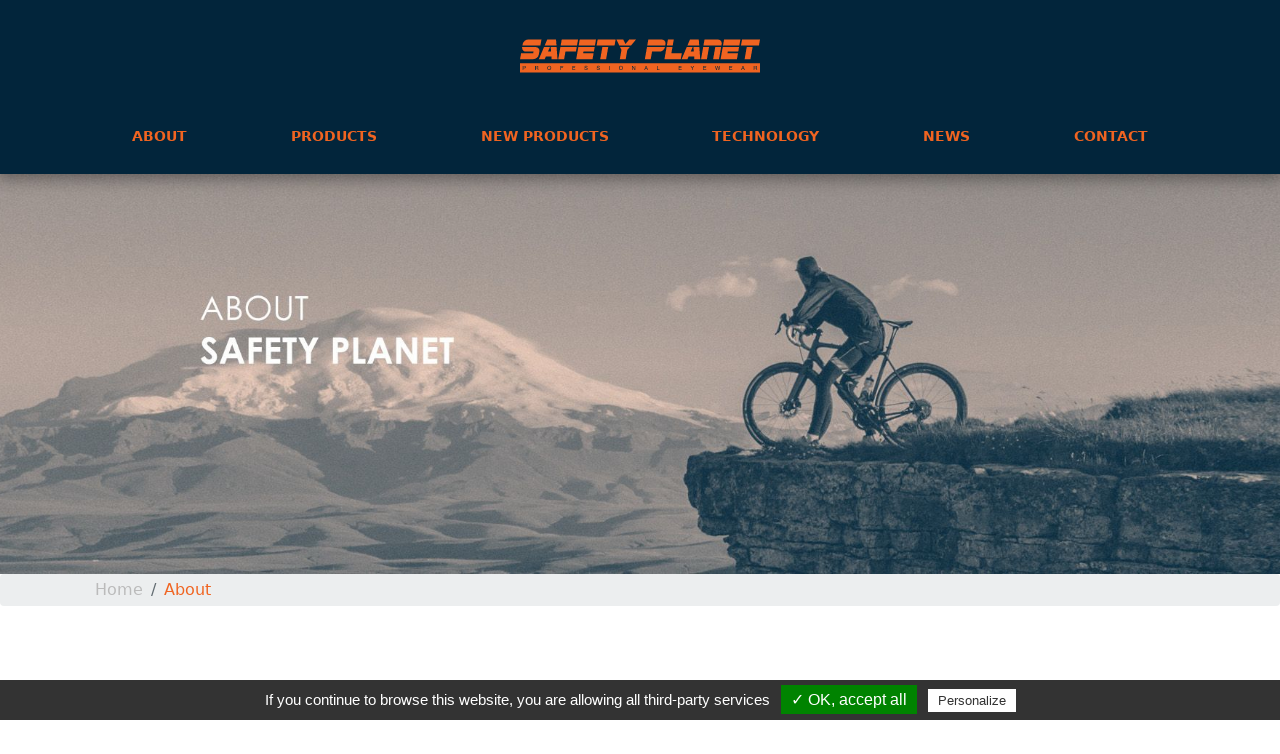

--- FILE ---
content_type: text/html;charset=utf-8
request_url: http://safety-planet.com.tw/about.html
body_size: 4531
content:
<!DOCTYPE html>
<html lang="en">
<head>
  <meta charset="UTF-8">
  <meta http-equiv="Content-Type" content="text/html;charset=UTF-8">
  <meta name="viewport" content="width=device-width, initial-scale=1.0, user-scalable=no">
  <meta http-equiv="X-UA-Compatible" content="ie=edge, chrome=1">
 <!--kw、ds-->
	<!--
<meta name="keywords" content="sports eyewear , safety eyewear , fashion sunglasses , optical glasses">
<meta name="description" content="Safety planet group CO,. LTD is a specialzed manufacturer of professional sports eyewear and safety eyewear in taiwan. We have confidence that we can provid the 100% service and high quality products.">
-->
<meta name="keywords" content="sports eyewear , safety eyewear , fashion sunglasses , optical glasses" >
<meta name="description" content="Safety planet group CO,. LTD is a specialzed manufacturer of professional sports eyewear and safety eyewear in taiwan. We have confidence that we can provid the 100% service and high quality products." >	
	<!--GS-->
	<meta name="google-site-verification" content="jnyId4UB81bn1010MCMt8p6pnXLiSQ0vlcvYpocLNk4" />	
	<title>ABOUT</title>
  <link rel="shortcut icon" type="image/x-icon" href="faviconsp.ico">
  <link rel="shortcut icon" type="image/png" href="faviconsp.png">
  <link rel="stylesheet" type="text/css" href="js/owl2/assets/owl.carousel.min.css" media="screen">
  <link rel="stylesheet" href="css/bootstrap.min.css" media="screen" type="text/css">

  <link rel="stylesheet" href="css/layout.min.css" media="screen" type="text/css">
  <link rel="stylesheet" href="css/style.css" media="screen" type="text/css">
  <script src="js/jquery.js"></script>
  <script src="js/jquery.mobile.custom.min.js"></script>
  <script src="js/velocity.v12.all.js"></script>

</head>
<body>
<!--GA代碼-->
<script type="text/javascript">var tarteaucitronForceLanguage = 'en';</script>
<script type="text/javascript" src="/tarteaucitron/tarteaucitron.js"></script>
<script type="text/javascript"> tarteaucitron.user.gtagUa ='UA-81256586-1'; tarteaucitron.user.gtagMore = function () { /* add here your optionnal gtag() */ }; (tarteaucitron.job = tarteaucitron.job || []).push('gtag'); </script>
<script type="text/javascript">
        tarteaucitron.init({
            "hashtag": "#tarteaucitron",
            "highPrivacy": false,
            "orientation": "bottom",
            "adblocker": false,
            // "showAlertSmall": false,
            "showAlertSmall": true,
            "cookieslist": true,
            // "removeCredit": true
            "removeCredit": false
        });
</script>
<!-- Global Site Tag (gtag.js) - Google Analytics -->
<script async src="https://www.googletagmanager.com/gtag/js?id=UA-81256586-1"></script>
<script>
  window.dataLayer = window.dataLayer || [];
  function gtag(){dataLayer.push(arguments);}
  gtag('js', new Date());

  gtag('config', 'UA-81256586-1');
</script>
  <div id="page">
    <nav class="gw">
      <input type="checkbox" class="input-hidden" id="menuCtrl">
      <div class="menu-wrap gw bg-blue boxshow">
        <div class="container-fluid" id="clone-elm">
          <div class="row align-items-start">
            <div class="col-auto">
              <h1 class="col-md-auto text-uppercase">
              <a href="/index.html"><span class="logo"></span></a>
              </h1>
            </div><!--col-auto-->

            <div class="menu">
              <ul class="">
              <li><a href="/about.html">about</a></li>
              <li data-has-sub>
                <a href="#0">products</a>
                <label for="subCtrl-1">products</label>
                <input type="checkbox" name="subCtrl" id="subCtrl-1" class="input-hidden">
                <div class="submenu">
                  <a href="#0" data-items>SPORTS</a>
<a href="/PRODUCTS/SPORTS/CYCLING">CYCLING</a><a href="/PRODUCTS/SPORTS/MOTOCYCLE">MOTOCYCLE</a><a href="/PRODUCTS/SPORTS/SKI+GOGGLE">SKI GOGGLE</a><a href="/PRODUCTS/SPORTS/GOLFING">GOLFING</a><a href="/PRODUCTS/SPORTS/FISHING">FISHING</a><a href="/PRODUCTS/SPORTS/FIT+OVER">FIT OVER</a><a href="/PRODUCTS/SPORTS/LIFESTYLE">LIFESTYLE</a><a href="/PRODUCTS/SPORTS/OUTDOOR">OUTDOOR</a><a href="#0" data-items>SAFETY</a>
<a href="/PRODUCTS/SAFETY/INDUSTRIAL+SAFETY">INDUSTRIAL SAFETY</a><a href="/PRODUCTS/SAFETY/SHOOTING+EYEWEAR">SHOOTING EYEWEAR</a><a href="/PRODUCTS/SAFETY/GOGGLES+SAFETY">GOGGLES SAFETY</a><a href="/PRODUCTS/SAFETY/OPTICAL+SAFETY">OPTICAL SAFETY</a>                </div>
              </li>
			                <li >
                <a href="/login.html">new products</a>
              </li>
			  				
              <li><a href="/technology.html">technology</a></li>

              <li><a href="/news.html">news</a></li>
              <li><a href="/index.html#contact" data-scroll>contact</a></li>
            </ul>
          </div><!--manu-->
          <a href="/inquiry.html" class="inquiry-btn icon-comment"><span>9</span>
          </a>
        </div><!--row-->
      </div><!--container-->
    </div><!--manu-wrap-->
    <div class="gw sticky boxshow">

    </div><!--manu-wrap-->
    <div class="mb-ui bg-blue">
      <div>
        <a href="/index.html" class="icon-home"></a>
        <label class="push" for="menuCtrl"></label>
        <a href="#page" class="icon-a_up" data-scroll></a>
      </div>
    </div><!--mb-ui-->

    </nav>   <div class="mct gw">
     <header class="gw pos-r">
        <div class="gw omega bg-content " style="background-image: url('/upload/head_photo/ff0b3a169a677b719b8c66f0993d7719.jpg'); background-position: 30% 10%;">
         
          <div class="container pt2">
            <h2 class="font-large text-white px-2 ptb4">
            
            </h2>
          </div>
        </div><!--bg-content-->
      </header>
      <div class="gw breadcrumb my-0 py-2 rs-bg-w-2">
        <div class="container text-capitalize">
          <a href="index.html" class="breadcrumb-item">home</a>
          <a href="#" class="breadcrumb-item">about</a>
        </div>
      </div>
     <main class="gw">
              <article class="gw py-5">
          <section id="about-wrap">
    <div class="container">
	
		<div class="pic"><img src="images/about/Company Profile.jpg" /></div>

<div class="info">
<div class="col-md-12 col-sm-12 py-3">
<h5>&nbsp;</h5>

<h4>Company Profile</h4>
</div>
<!--list-title-->

<p>Established in 1980, Safety Planet Group co., Ltd. has been dedicating ourselves to eyewear design and manufacture, specializing in sports sunglasses and safety glasses, keep developing fashion and casual eyewear.<br />
<br />
Our customers come from all over the world. With our designing experience and ability, our customers can always rely on us to help bring their ideas or concepts into reality! We focus on OEM/ODM service to meet customer&rsquo;s needs for well-known brands from different countries.<br />
<br />
Our products are PPE standards compliant, including ANSI, EN ISO, AS/NZS, CSA PPE standards for sunglasses. Safety Planet Group is ISO:9001 certified. With our quality control and competitive pricing, we promise our customers the most reliable supplier. We look forward to becoming your partner and advantages of your business!</p>
</div>

<div class="pic"><img alt="" src="images/about/standardsISO.jpg" /></div>

<div class="info">
<div class="col-md-12 col-sm-12 py-3">
<h5><img alt="" class="d-inline-block pb-2" src="images/about/standards-ICON.png" /></h5>

<h4>Compliant with ISO 14001:2015</h4>
</div>
<!--list-title-->

<p>Our company commits to the following environmental policy.<br />
<br />
1. Complying with government regulations and requirements, promoting and educating the entire company on environmental hygiene policies.<br />
<br />
2. Implementing energy conservation, carbon reduction, and waste reduction measures, while increasing resource recycling and reuse.<br />
<br />
3. Dedicated to adopting materials and designs that reduce environmental impact.<br />
<br />
4. Striving to ensure that suppliers and subcontractors understand our company&#39;s environmental policy and work together for improvement.<br />
<br />
5. Fulfilling our social responsibility, protecting the environment, and continuously improving.</p>
</div>

<div class="pic"><img src="images/about/Design Team.jpg" /></div>

<div class="info">
<div class="col-md-12 col-sm-12 py-3">
<h4>Design Team</h4>
</div>

<p>We build our design department in 2008, including 3D graphic team and art graphic team. We invest several hundred thousands dollars to develop new styles, new designs of ski goggles, bicycle eyewear, safety eyewear&hellip;etc. for international tradeshow. Furthermore, our team is our customer&rsquo;s team in Taiwan. We develop with customer for their private brand.</p>
</div>

<div class="pic"><img src="images/about/Laboratory.jpg" /></div>

<div class="info">
<div class="col-md-12 col-sm-12 py-3">
<h4>Laboratory</h4>
</div>

<p>Safety is always the priority for any products. We purchase our first simple testing facility in 1998, and till now, we have our own laboratory to check each production lot before shipment. In our lab, we do UV transmittance spectrum testing, Spherical and astigmatic power testing, Lens transmittance testing, Optical testing, Haze testing, High Velocity Impact testing, High mass impact testing.</p>
</div>

<div class="pic"><img src="images/about/Looking.jpg" /></div>

<div class="info">
<div class="col-md-12 col-sm-12 py-3">
<h4>Looking for Win-Win innovated business cooperation?</h4>
</div>

<p>Safety planet group co., Ltd. keep innovating and doing research on frame material, co-injection material, lens technology. We also care fashion sense, comfortability, functionality of eyewear. You will enjoy to work with Safety planet group and get more than what you want!</p>
</div>
	
		<article>
		 <section>
             <div class="gw-12 pb-2">
              <span class="sprite bg-blue size--60 icon-history radius mr-2"></span>
			<h4 class="in-block">History</h4>
               
            </div><!--12-->

          <div class="fx-container full-device pb3  align-items">
		  
		     <div class="fx-item-4 floating-cart smoove" data-move-x="50%">
			   <h5 class="gw-12 omega">
               2008
              </h5>
              <div class="gw-12 omega">
                <p>
                 Build Marketing dept. and start to develop new markets in Europe/USA. End of 2008, build 3D design team and artwork team to serve our customers.

Invest million dollars to develop new styles every year to satisfy different needs from various countries.
                </p>
              </div>
			
			
			
          
            </div><!--4--><div class="fx-item-4 floating-cart smoove" data-move-x="50%">
			   <h5 class="gw-12 omega">
               2007
              </h5>
              <div class="gw-12 omega">
                <p>
                 Awarded with TUV ISO 9000
                </p>
              </div>
			
			
			
          
            </div><!--4--><div class="fx-item-4 floating-cart smoove" data-move-x="50%">
			   <h5 class="gw-12 omega">
               1998
              </h5>
              <div class="gw-12 omega">
                <p>
                 Build laboratory for safety eyewear testing. Start to produce industrial safety eyewear.
                </p>
              </div>
			
			
			
          
            </div><!--4--><div class="fx-item-4 floating-cart smoove" data-move-x="50%">
			   <h5 class="gw-12 omega">
               1981
              </h5>
              <div class="gw-12 omega">
                <p>
                 Metal parts department and sports eyewear department were built the next year.
                </p>
              </div>
			
			
			
          
            </div><!--4--><div class="fx-item-4 floating-cart smoove" data-move-x="50%">
			   <h5 class="gw-12 omega">
               1980
              </h5>
              <div class="gw-12 omega">
                <p>
                 Our factory was established in 1980.
                </p>
              </div>
			
			
			
          
            </div><!--4-->		  
          </div><!--fx-container-->
        </section>
		
		
		</article>
         
    </div>
  </section>
       </article>
     </main>

     <footer class="gw  bg-footer ">

     </footer>
     <a href="#page" id="top" data-scroll></a>

   </div><!--mct-->
  </div><!--page-->
  <script src="js/tether.min.js"></script>
  <script src="js/bootstrap.min.js"></script>
  <script src="js/page.use.js"></script>
  <script src="js/owl2/owl.carousel.min.js"></script>
  <script src="js/slides.min.js"></script>
  <script src="js/menu.min.js"></script>
  <script>
  $(function(){
    //$('nav').load('menu.html');

    $('footer').load('footer.php')
  })
  </script>
   <script>
    $(function(){
      // $('.bg-elm').find('.smoove').smoove({
      // //  offset: '10vh',
      // })

      $('.content-slide').owlCarousel({
        items: 1,
        autoplay: true,
        smartSpeed: 450,
        loop: true,
        nav: false,
        dots: true,
        navText: "",
        animateIn: 'fadeIn',
        animateOut: 'fadeOut',
        //navContainerClass: 'owl-ct-nav',
        //dotsClass: "owl-ct-dot-left",
        responsive:{
        0:{
            dots: false,
            nav: true,
            navContainerClass: "owl-thumbnail-nav",

        },
        600:{

            dots: true,
        },
        1000: {

          dots: true,
        }

    }

      });

    });
    $(function(){
      $('.smoove').smoove({
        offset: '30vh',
      });
      return false;
    })
    </script>
</body>
</html>


--- FILE ---
content_type: text/html;charset=utf-8
request_url: http://safety-planet.com.tw/footer.php
body_size: 776
content:
<!DOCTYPE html>
<html lang="en">
<head>
  <meta charset="UTF-8">
  <meta name="viewport" content="width=device-width, initial-scale=1.0">
  <meta http-equiv="X-UA-Compatible" content="ie=edge">
  <title>Document</title>
</head>
<body>

 <div class=" container footer-bottom ">  
 </div>
  <div class=" container  de mb-pd">  

    <div class="row justify-content-center">

      <div class="col-md-8 col-sm-10 col-xs-12 col-xx-12 text-white text-center pb-1">
        <a href="http://www.facebook.com.tw" class="sprite size--40 icon-fb-logo"></a>
         <a href="http://www.Youtube.com" class="sprite size--40 icon-youtube-logo"></a>
         <a href="http://www.skype.com" class="sprite size--40 icon-skype-logo"></a>
      </div><!--col-12-->
       <div class="col-md-10 col-sm-10 col-xs-12 text-white text-center">
         <div class="row justify-content-center">
           <p class="">
             Copyright © Safety Planet Group CO.,LTD. All rights reserved.
           </p>
		    </div>
		     <div class="col-12  d-flex justify-content-center flex-sm-column flex-md-row ">
           <p class="">
             2F, No. 314, Zhongzheng South Rd., Yongkang Dist., Tainan City 710, Taiwan           </p> </div>
           <div class="col-12 px-0 py-1 d-flex justify-content-center flex-sm-column flex-md-row flex-wrap">
             <p class="col-md-auto col-xs-12">
                 Tel: 886-6-3965679             </p>
             <p class="col-md-auto col-xs-12">
                 Fax: 886-6-3965669             </p>
           </div>

           <p class="mb-3 ">
             <small class="d-block f-light-g ">
         Design by <a href="http://www.coman.com.tw/" class="f-light  text-muted" target="_blank">COMAN</a> / <a href="http://mitsources.com/" class="f-light text-muted" target="_blank">MITSOURCE</a>

       </small>
           </p>
         </div><!--row-->
       </div><!--col-->
    </div><!--row-->
  </div><!--container--></body>
</html>


--- FILE ---
content_type: text/css
request_url: http://safety-planet.com.tw/js/owl2/assets/owl.carousel.min.css
body_size: 1347
content:
@import url('owl.theme.default.css');@import url('arrow-pack/style.css');.owl-carousel{display:none;width:100%;-webkit-tap-highlight-color:transparent;position:relative;z-index:0;right:0}.owl-carousel .owl-stage{position:relative;-ms-touch-action:pan-Y}.owl-carousel .owl-stage:after{content:".";display:block;clear:both;visibility:hidden;line-height:0;height:0}.owl-carousel .owl-stage-outer{position:relative;overflow:hidden;-webkit-transform:translate3d(0px,0px,0px)}.owl-carousel .owl-item{position:relative;min-height:1px;float:left;background-color:inherit;-webkit-backface-visibility:hidden;-webkit-tap-highlight-color:transparent;-webkit-touch-callout:none}.owl-carousel .owl-item img{display:block;width:100%;-webkit-transform-style:preserve-3d}.owl-carousel .owl-nav.disabled,.owl-carousel .owl-dots.disabled{display:none}.owl-carousel .owl-nav .owl-prev,.owl-carousel .owl-nav .owl-next,.owl-carousel .owl-dot{cursor:pointer;cursor:hand;-webkit-user-select:none;-khtml-user-select:none;-moz-user-select:none;-ms-user-select:none;user-select:none}.owl-carousel.owl-loaded{display:block}.owl-carousel.owl-loading{opacity:0;display:block}.owl-carousel.owl-hidden{opacity:0}.owl-carousel.owl-refresh .owl-item{display:none}.owl-carousel.owl-drag .owl-item{-webkit-user-select:none;-moz-user-select:none;-ms-user-select:none;user-select:none}.owl-carousel.owl-grab{cursor:move;cursor:grab}.owl-carousel.owl-rtl{direction:rtl}.owl-carousel.owl-rtl .owl-item{float:right}.no-js .owl-carousel{display:block}.owl-carousel .animated{animation-duration:1000ms;animation-fill-mode:both}.owl-carousel .owl-animated-in{z-index:0}.owl-carousel .owl-animated-out{z-index:1}.owl-carousel .fadeOut{animation-name:fadeOut}@keyframes fadeOut{0%{opacity:1}100%{opacity:0}}.owl-height{transition:height 500ms ease-in-out}.owl-carousel .owl-item .owl-lazy{opacity:0;transition:opacity 400ms ease}.owl-carousel .owl-item img.owl-lazy{transform-style:preserve-3d}.owl-carousel .owl-video-wrapper{position:relative;height:100%;background:#000}.owl-carousel .owl-video-play-icon{position:absolute;height:80px;width:80px;left:50%;top:50%;margin-left:-40px;margin-top:-40px;background:url("owl.video.play.png") no-repeat;cursor:pointer;z-index:1;-webkit-backface-visibility:hidden;transition:transform 100ms ease}.owl-carousel .owl-video-play-icon:hover{-ms-transform:scale(1.3,1.3);transform:scale(1.3,1.3)}.owl-carousel .owl-video-playing .owl-video-tn,.owl-carousel .owl-video-playing .owl-video-play-icon{display:none}.owl-carousel .owl-video-tn{opacity:0;height:100%;background-position:center center;background-repeat:no-repeat;background-size:contain;transition:opacity 400ms ease}.owl-carousel .owl-video-frame{position:relative;z-index:1;height:100%;width:100%}.owl-ct-nav{position:absolute;top:-50px;width:100%;height:0;pointer-events:none;text-align:center!important}.zoom-ct-nav{position:absolute;top:50%;width:100%;pointer-events:none}.owl-ct-nav *{pointer-events:painted}.owl-ct-nav .owl-prev,.owl-ct-nav .owl-next{width:40px;height:40px;line-height:40px;text-align:center;position:relative;display:inline-block;top:0;z-index:1;margin-top:0;font-family:'icomoon';content:" "!important;text-align:center;float:none;left:auto;right:auto;margin:2px;background-color:#f06421;-webkit-transform:scale(.9);-ms-transform:scale(.9);transform:scale(.9);color:#fff}.owl-ct-nav .owl-prev::before{content:"\a002";display:block;font-size:18px}.owl-ct-nav .owl-next::before{content:"\a001";display:block;font-size:18px;transform background-color:#fff}.owl-ct-dot-left{width:100%;display:block;content:"";height:0;padding:0 20px;text-align:center;position:absolute;bottom:15%;left:0;margin:0}.owl-ct-dot-left .owl-dot{width:12px;height:12px;content:" ";border-radius:50%;border:1px solid #000;display:inline-block;margin:6px 12px}.owl-ct-dot-left .owl-dot.owl-dot.active{background-color:#f7b71e}.owl-wrap{overflow:hidden;z-index:0;-webkit-transform:translateZ(0);-ms-transform:translateZ(0);-o-transform:translateZ(0);transform:translateZ(0)}.owl-carousel .owl-wrapper-outer{overflow:hidden;position:relative;width:100%;z-index:1}.owl-item{transform:translateZ(0);-webkit-transform:translateZ(0);-ms-transform:translateZ(0);overflow:hidden}.owl-thumb-item{width:25%;float:left}.owl-thumb-item img{width:100%;float:left;display:inline-block;margin:0;margin-bottom:-2px;padding:2px}.owl-thumbs{position:relative;float:left;display:block;margin-top:2px}.owl-thumb-item{display:inline-block;border:0;background:0;padding:0;opacity:1}.owl-thumb-item.active{opacity:1;border:1px solid #999}.owl-thumbs button,.owl-thumbs button:focus{outline:0;border:1px solid #bbb}

--- FILE ---
content_type: text/css
request_url: http://safety-planet.com.tw/css/layout.min.css
body_size: 7271
content:
/*2017 吳蕙芳*/
﻿*,html,body,div,span,object,iframe,h1,h2,h3,h4,h5,h6,p,blockquote,pre,abbr,address,cite,code,del,dfn,em,img,ins,kbd,q,samp,small,strong,sub,sup,var,b,i,dl,dt,dd,ol,ul,li,fieldset,form,label,legend,table,caption,tbody,tfoot,thead,tr,th,td,article,aside,canvas,details,figcaption,figure,footer,header,hgroup,menu,nav,section,summary,time,mark,audio,video{margin:0;padding:0;border:0;outline:0;font-size:100%;vertical-align:baseline;background:transparent}:root{font-size:16px}html,body{font-size:16px;-webkit-box-sizing:border-box;box-sizing:border-box}html *,body *{-webkit-box-sizing:inherit;box-sizing:inherit}html,body{width:100%;height:100vh;max-height:100vh}body{line-height:1;font-size:100%;font-size:1rem;overflow-x:hidden;overflow-y:scroll;-webkit-font-smoothing:antialiased;-moz-osx-font-smoothing:grayscale}article,aside,details,figcaption,figure,footer,header,hgroup,menu,nav,section{display:block}ul,ol{list-style:none}blockquote,q{quotes:none}blockquote:before,blockquote:after,q:before,q:after{content:'';content:none}:focus{outline:0}a{margin:0;padding:0;font-size:inherit;background:transparent;text-decoration:none;-webkit-transition:all ease .3s;transition:all ease .3s}ins{text-decoration:none}mark{font-weight:bold}del{text-decoration:line-through}abbr[title],dfn[title]{border-bottom:1px dotted;cursor:help}table{border-collapse:collapse;border-spacing:0}hr{display:block;height:1px;padding:0}input,select{vertical-align:middle}/*! autoprefixer: off *//*! autoprefixer: off */.rs-sm-container{width:80%;max-width:800px}@media screen and (max-width: 800px){.rs-sm-container{width:100%;max-width:100%}}.rs-lg-container{width:96%;max-width:1024px}@media screen and (max-width: 1024px){.rs-lg-container{width:100%;max-width:100%}}.rs-container{width:90%;max-width:1140px}@media screen and (max-width: 1024px){.rs-container{width:100%;max-width:100%}}.rs-container,.rs-lg-container,.rs-sm-container{*zoom:1;display:block;margin-right:auto;margin-left:auto}.rs-container::before,.rs-container::after,.rs-lg-container::before,.rs-lg-container::after,.rs-sm-container::before,.rs-sm-container::after{display:table;content:" "}.rs-container::after,.rs-lg-container::after,.rs-sm-container::after{clear:both}.rs-row{display:-webkit-box;display:-webkit-flex;display:-ms-flexbox;display:-ms-flex;display:flex;flex-flow:row wrap}.rs-container>.rs-row{margin-left:-.75rem;margin-right:-.75rem}.rs-container>.rs-col-12,.rs-container>.rs-xl-12,.rs-container>.rs-col-lg-12,.rs-container>.rs-col-md-12,.rs-container>.rs-col-sm-12,.rs-container>.rs-col-xs-12,.rs-container>.rs-col-xx-12{margin-left:0;margin-right:0}.rs-col-1{width:-webkit-calc(((100% / 12) * 1) - 1.5rem);width:calc(((100% / 12) * 1) - 1.5rem);min-width:-webkit-calc(((100% / 12) * 1) - 1.5rem);min-width:calc(((100% / 12) * 1) - 1.5rem);-webkit-box-flex:1 1 calc(((100% / 12) * 1) - 1.5rem);-ms-flex:1 1 calc(((100% / 12) * 1) - 1.5rem);flex:1 1 calc(((100% / 12) * 1) - 1.5rem);margin-left:.75rem;margin-right:.75rem}[class|="rs-col"]{margin-left:.75rem;margin-right:.75rem}.rs-col-12{width:100%;margin-left:.75rem;margin-right:.75rem;-webkit-box-flex:1 1 100%;-ms-flex:1 1 100%;flex:1 1 100%}.rs-col-2{width:-webkit-calc(((100% / 12) * 2) - 1.5rem);width:calc(((100% / 12) * 2) - 1.5rem);min-width:-webkit-calc(((100% / 12) * 2) - 1.5rem);min-width:calc(((100% / 12) * 2) - 1.5rem);-webkit-box-flex:1 1 calc(((100% / 12) * 2) - 1.5rem);-ms-flex:1 1 calc(((100% / 12) * 2) - 1.5rem);flex:1 1 calc(((100% / 12) * 2) - 1.5rem);margin-left:.75rem;margin-right:.75rem}[class|="rs-col"]{margin-left:.75rem;margin-right:.75rem}.rs-col-12{width:100%;margin-left:.75rem;margin-right:.75rem;-webkit-box-flex:1 1 100%;-ms-flex:1 1 100%;flex:1 1 100%}.rs-col-3{width:-webkit-calc(((100% / 12) * 3) - 1.5rem);width:calc(((100% / 12) * 3) - 1.5rem);min-width:-webkit-calc(((100% / 12) * 3) - 1.5rem);min-width:calc(((100% / 12) * 3) - 1.5rem);-webkit-box-flex:1 1 calc(((100% / 12) * 3) - 1.5rem);-ms-flex:1 1 calc(((100% / 12) * 3) - 1.5rem);flex:1 1 calc(((100% / 12) * 3) - 1.5rem);margin-left:.75rem;margin-right:.75rem}[class|="rs-col"]{margin-left:.75rem;margin-right:.75rem}.rs-col-12{width:100%;margin-left:.75rem;margin-right:.75rem;-webkit-box-flex:1 1 100%;-ms-flex:1 1 100%;flex:1 1 100%}.rs-col-4{width:-webkit-calc(((100% / 12) * 4) - 1.5rem);width:calc(((100% / 12) * 4) - 1.5rem);min-width:-webkit-calc(((100% / 12) * 4) - 1.5rem);min-width:calc(((100% / 12) * 4) - 1.5rem);-webkit-box-flex:1 1 calc(((100% / 12) * 4) - 1.5rem);-ms-flex:1 1 calc(((100% / 12) * 4) - 1.5rem);flex:1 1 calc(((100% / 12) * 4) - 1.5rem);margin-left:.75rem;margin-right:.75rem}[class|="rs-col"]{margin-left:.75rem;margin-right:.75rem}.rs-col-12{width:100%;margin-left:.75rem;margin-right:.75rem;-webkit-box-flex:1 1 100%;-ms-flex:1 1 100%;flex:1 1 100%}.rs-col-5{width:-webkit-calc(((100% / 12) * 5) - 1.5rem);width:calc(((100% / 12) * 5) - 1.5rem);min-width:-webkit-calc(((100% / 12) * 5) - 1.5rem);min-width:calc(((100% / 12) * 5) - 1.5rem);-webkit-box-flex:1 1 calc(((100% / 12) * 5) - 1.5rem);-ms-flex:1 1 calc(((100% / 12) * 5) - 1.5rem);flex:1 1 calc(((100% / 12) * 5) - 1.5rem);margin-left:.75rem;margin-right:.75rem}[class|="rs-col"]{margin-left:.75rem;margin-right:.75rem}.rs-col-12{width:100%;margin-left:.75rem;margin-right:.75rem;-webkit-box-flex:1 1 100%;-ms-flex:1 1 100%;flex:1 1 100%}.rs-col-6{width:-webkit-calc(((100% / 12) * 6) - 1.5rem);width:calc(((100% / 12) * 6) - 1.5rem);min-width:-webkit-calc(((100% / 12) * 6) - 1.5rem);min-width:calc(((100% / 12) * 6) - 1.5rem);-webkit-box-flex:1 1 calc(((100% / 12) * 6) - 1.5rem);-ms-flex:1 1 calc(((100% / 12) * 6) - 1.5rem);flex:1 1 calc(((100% / 12) * 6) - 1.5rem);margin-left:.75rem;margin-right:.75rem}[class|="rs-col"]{margin-left:.75rem;margin-right:.75rem}.rs-col-12{width:100%;margin-left:.75rem;margin-right:.75rem;-webkit-box-flex:1 1 100%;-ms-flex:1 1 100%;flex:1 1 100%}.rs-col-7{width:-webkit-calc(((100% / 12) * 7) - 1.5rem);width:calc(((100% / 12) * 7) - 1.5rem);min-width:-webkit-calc(((100% / 12) * 7) - 1.5rem);min-width:calc(((100% / 12) * 7) - 1.5rem);-webkit-box-flex:1 1 calc(((100% / 12) * 7) - 1.5rem);-ms-flex:1 1 calc(((100% / 12) * 7) - 1.5rem);flex:1 1 calc(((100% / 12) * 7) - 1.5rem);margin-left:.75rem;margin-right:.75rem}[class|="rs-col"]{margin-left:.75rem;margin-right:.75rem}.rs-col-12{width:100%;margin-left:.75rem;margin-right:.75rem;-webkit-box-flex:1 1 100%;-ms-flex:1 1 100%;flex:1 1 100%}.rs-col-8{width:-webkit-calc(((100% / 12) * 8) - 1.5rem);width:calc(((100% / 12) * 8) - 1.5rem);min-width:-webkit-calc(((100% / 12) * 8) - 1.5rem);min-width:calc(((100% / 12) * 8) - 1.5rem);-webkit-box-flex:1 1 calc(((100% / 12) * 8) - 1.5rem);-ms-flex:1 1 calc(((100% / 12) * 8) - 1.5rem);flex:1 1 calc(((100% / 12) * 8) - 1.5rem);margin-left:.75rem;margin-right:.75rem}[class|="rs-col"]{margin-left:.75rem;margin-right:.75rem}.rs-col-12{width:100%;margin-left:.75rem;margin-right:.75rem;-webkit-box-flex:1 1 100%;-ms-flex:1 1 100%;flex:1 1 100%}.rs-col-9{width:-webkit-calc(((100% / 12) * 9) - 1.5rem);width:calc(((100% / 12) * 9) - 1.5rem);min-width:-webkit-calc(((100% / 12) * 9) - 1.5rem);min-width:calc(((100% / 12) * 9) - 1.5rem);-webkit-box-flex:1 1 calc(((100% / 12) * 9) - 1.5rem);-ms-flex:1 1 calc(((100% / 12) * 9) - 1.5rem);flex:1 1 calc(((100% / 12) * 9) - 1.5rem);margin-left:.75rem;margin-right:.75rem}[class|="rs-col"]{margin-left:.75rem;margin-right:.75rem}.rs-col-12{width:100%;margin-left:.75rem;margin-right:.75rem;-webkit-box-flex:1 1 100%;-ms-flex:1 1 100%;flex:1 1 100%}.rs-col-10{width:-webkit-calc(((100% / 12) * 10) - 1.5rem);width:calc(((100% / 12) * 10) - 1.5rem);min-width:-webkit-calc(((100% / 12) * 10) - 1.5rem);min-width:calc(((100% / 12) * 10) - 1.5rem);-webkit-box-flex:1 1 calc(((100% / 12) * 10) - 1.5rem);-ms-flex:1 1 calc(((100% / 12) * 10) - 1.5rem);flex:1 1 calc(((100% / 12) * 10) - 1.5rem);margin-left:.75rem;margin-right:.75rem}[class|="rs-col"]{margin-left:.75rem;margin-right:.75rem}.rs-col-12{width:100%;margin-left:.75rem;margin-right:.75rem;-webkit-box-flex:1 1 100%;-ms-flex:1 1 100%;flex:1 1 100%}.rs-col-11{width:-webkit-calc(((100% / 12) * 11) - 1.5rem);width:calc(((100% / 12) * 11) - 1.5rem);min-width:-webkit-calc(((100% / 12) * 11) - 1.5rem);min-width:calc(((100% / 12) * 11) - 1.5rem);-webkit-box-flex:1 1 calc(((100% / 12) * 11) - 1.5rem);-ms-flex:1 1 calc(((100% / 12) * 11) - 1.5rem);flex:1 1 calc(((100% / 12) * 11) - 1.5rem);margin-left:.75rem;margin-right:.75rem}[class|="rs-col"]{margin-left:.75rem;margin-right:.75rem}.rs-col-12{width:100%;margin-left:.75rem;margin-right:.75rem;-webkit-box-flex:1 1 100%;-ms-flex:1 1 100%;flex:1 1 100%}@media screen and (max-width: 639px){.rs-col-xx-1{width:-webkit-calc(((100% / 12) * 1) - 1.5rem);width:calc(((100% / 12) * 1) - 1.5rem);min-width:-webkit-calc(((100% / 12) * 1) - 1.5rem);min-width:calc(((100% / 12) * 1) - 1.5rem);-webkit-box-flex:1 1 calc(((100% / 12) * 1) - 1.5rem);-ms-flex:1 1 calc(((100% / 12) * 1) - 1.5rem);flex:1 1 calc(((100% / 12) * 1) - 1.5rem);margin-left:.75rem;margin-right:.75rem}.rs-col-xx-2{width:-webkit-calc(((100% / 12) * 2) - 1.5rem);width:calc(((100% / 12) * 2) - 1.5rem);min-width:-webkit-calc(((100% / 12) * 2) - 1.5rem);min-width:calc(((100% / 12) * 2) - 1.5rem);-webkit-box-flex:1 1 calc(((100% / 12) * 2) - 1.5rem);-ms-flex:1 1 calc(((100% / 12) * 2) - 1.5rem);flex:1 1 calc(((100% / 12) * 2) - 1.5rem);margin-left:.75rem;margin-right:.75rem}.rs-col-xx-3{width:-webkit-calc(((100% / 12) * 3) - 1.5rem);width:calc(((100% / 12) * 3) - 1.5rem);min-width:-webkit-calc(((100% / 12) * 3) - 1.5rem);min-width:calc(((100% / 12) * 3) - 1.5rem);-webkit-box-flex:1 1 calc(((100% / 12) * 3) - 1.5rem);-ms-flex:1 1 calc(((100% / 12) * 3) - 1.5rem);flex:1 1 calc(((100% / 12) * 3) - 1.5rem);margin-left:.75rem;margin-right:.75rem}.rs-col-xx-4{width:-webkit-calc(((100% / 12) * 4) - 1.5rem);width:calc(((100% / 12) * 4) - 1.5rem);min-width:-webkit-calc(((100% / 12) * 4) - 1.5rem);min-width:calc(((100% / 12) * 4) - 1.5rem);-webkit-box-flex:1 1 calc(((100% / 12) * 4) - 1.5rem);-ms-flex:1 1 calc(((100% / 12) * 4) - 1.5rem);flex:1 1 calc(((100% / 12) * 4) - 1.5rem);margin-left:.75rem;margin-right:.75rem}.rs-col-xx-5{width:-webkit-calc(((100% / 12) * 5) - 1.5rem);width:calc(((100% / 12) * 5) - 1.5rem);min-width:-webkit-calc(((100% / 12) * 5) - 1.5rem);min-width:calc(((100% / 12) * 5) - 1.5rem);-webkit-box-flex:1 1 calc(((100% / 12) * 5) - 1.5rem);-ms-flex:1 1 calc(((100% / 12) * 5) - 1.5rem);flex:1 1 calc(((100% / 12) * 5) - 1.5rem);margin-left:.75rem;margin-right:.75rem}.rs-col-xx-6{width:-webkit-calc(((100% / 12) * 6) - 1.5rem);width:calc(((100% / 12) * 6) - 1.5rem);min-width:-webkit-calc(((100% / 12) * 6) - 1.5rem);min-width:calc(((100% / 12) * 6) - 1.5rem);-webkit-box-flex:1 1 calc(((100% / 12) * 6) - 1.5rem);-ms-flex:1 1 calc(((100% / 12) * 6) - 1.5rem);flex:1 1 calc(((100% / 12) * 6) - 1.5rem);margin-left:.75rem;margin-right:.75rem}.rs-col-xx-7{width:-webkit-calc(((100% / 12) * 7) - 1.5rem);width:calc(((100% / 12) * 7) - 1.5rem);min-width:-webkit-calc(((100% / 12) * 7) - 1.5rem);min-width:calc(((100% / 12) * 7) - 1.5rem);-webkit-box-flex:1 1 calc(((100% / 12) * 7) - 1.5rem);-ms-flex:1 1 calc(((100% / 12) * 7) - 1.5rem);flex:1 1 calc(((100% / 12) * 7) - 1.5rem);margin-left:.75rem;margin-right:.75rem}.rs-col-xx-8{width:-webkit-calc(((100% / 12) * 8) - 1.5rem);width:calc(((100% / 12) * 8) - 1.5rem);min-width:-webkit-calc(((100% / 12) * 8) - 1.5rem);min-width:calc(((100% / 12) * 8) - 1.5rem);-webkit-box-flex:1 1 calc(((100% / 12) * 8) - 1.5rem);-ms-flex:1 1 calc(((100% / 12) * 8) - 1.5rem);flex:1 1 calc(((100% / 12) * 8) - 1.5rem);margin-left:.75rem;margin-right:.75rem}.rs-col-xx-9{width:-webkit-calc(((100% / 12) * 9) - 1.5rem);width:calc(((100% / 12) * 9) - 1.5rem);min-width:-webkit-calc(((100% / 12) * 9) - 1.5rem);min-width:calc(((100% / 12) * 9) - 1.5rem);-webkit-box-flex:1 1 calc(((100% / 12) * 9) - 1.5rem);-ms-flex:1 1 calc(((100% / 12) * 9) - 1.5rem);flex:1 1 calc(((100% / 12) * 9) - 1.5rem);margin-left:.75rem;margin-right:.75rem}.rs-col-xx-10{width:-webkit-calc(((100% / 12) * 10) - 1.5rem);width:calc(((100% / 12) * 10) - 1.5rem);min-width:-webkit-calc(((100% / 12) * 10) - 1.5rem);min-width:calc(((100% / 12) * 10) - 1.5rem);-webkit-box-flex:1 1 calc(((100% / 12) * 10) - 1.5rem);-ms-flex:1 1 calc(((100% / 12) * 10) - 1.5rem);flex:1 1 calc(((100% / 12) * 10) - 1.5rem);margin-left:.75rem;margin-right:.75rem}.rs-col-xx-11{width:-webkit-calc(((100% / 12) * 11) - 1.5rem);width:calc(((100% / 12) * 11) - 1.5rem);min-width:-webkit-calc(((100% / 12) * 11) - 1.5rem);min-width:calc(((100% / 12) * 11) - 1.5rem);-webkit-box-flex:1 1 calc(((100% / 12) * 11) - 1.5rem);-ms-flex:1 1 calc(((100% / 12) * 11) - 1.5rem);flex:1 1 calc(((100% / 12) * 11) - 1.5rem);margin-left:.75rem;margin-right:.75rem}[class|="rs-col-xx"]{margin-left:.75rem;margin-right:.75rem}.rs-col-xx-12{width:100%;margin-left:.75rem;margin-right:.75rem;-webkit-box-flex:1 1 100%;-ms-flex:1 1 100%;flex:1 1 100%}}@media screen and (min-width: 640px){.rs-col-xs-1{width:-webkit-calc(((100% / 12) * 1) - 1.5rem);width:calc(((100% / 12) * 1) - 1.5rem);min-width:-webkit-calc(((100% / 12) * 1) - 1.5rem);min-width:calc(((100% / 12) * 1) - 1.5rem);-webkit-box-flex:1 1 calc(((100% / 12) * 1) - 1.5rem);-ms-flex:1 1 calc(((100% / 12) * 1) - 1.5rem);flex:1 1 calc(((100% / 12) * 1) - 1.5rem);margin-left:.75rem;margin-right:.75rem}.rs-col-xs-2{width:-webkit-calc(((100% / 12) * 2) - 1.5rem);width:calc(((100% / 12) * 2) - 1.5rem);min-width:-webkit-calc(((100% / 12) * 2) - 1.5rem);min-width:calc(((100% / 12) * 2) - 1.5rem);-webkit-box-flex:1 1 calc(((100% / 12) * 2) - 1.5rem);-ms-flex:1 1 calc(((100% / 12) * 2) - 1.5rem);flex:1 1 calc(((100% / 12) * 2) - 1.5rem);margin-left:.75rem;margin-right:.75rem}.rs-col-xs-3{width:-webkit-calc(((100% / 12) * 3) - 1.5rem);width:calc(((100% / 12) * 3) - 1.5rem);min-width:-webkit-calc(((100% / 12) * 3) - 1.5rem);min-width:calc(((100% / 12) * 3) - 1.5rem);-webkit-box-flex:1 1 calc(((100% / 12) * 3) - 1.5rem);-ms-flex:1 1 calc(((100% / 12) * 3) - 1.5rem);flex:1 1 calc(((100% / 12) * 3) - 1.5rem);margin-left:.75rem;margin-right:.75rem}.rs-col-xs-4{width:-webkit-calc(((100% / 12) * 4) - 1.5rem);width:calc(((100% / 12) * 4) - 1.5rem);min-width:-webkit-calc(((100% / 12) * 4) - 1.5rem);min-width:calc(((100% / 12) * 4) - 1.5rem);-webkit-box-flex:1 1 calc(((100% / 12) * 4) - 1.5rem);-ms-flex:1 1 calc(((100% / 12) * 4) - 1.5rem);flex:1 1 calc(((100% / 12) * 4) - 1.5rem);margin-left:.75rem;margin-right:.75rem}.rs-col-xs-5{width:-webkit-calc(((100% / 12) * 5) - 1.5rem);width:calc(((100% / 12) * 5) - 1.5rem);min-width:-webkit-calc(((100% / 12) * 5) - 1.5rem);min-width:calc(((100% / 12) * 5) - 1.5rem);-webkit-box-flex:1 1 calc(((100% / 12) * 5) - 1.5rem);-ms-flex:1 1 calc(((100% / 12) * 5) - 1.5rem);flex:1 1 calc(((100% / 12) * 5) - 1.5rem);margin-left:.75rem;margin-right:.75rem}.rs-col-xs-6{width:-webkit-calc(((100% / 12) * 6) - 1.5rem);width:calc(((100% / 12) * 6) - 1.5rem);min-width:-webkit-calc(((100% / 12) * 6) - 1.5rem);min-width:calc(((100% / 12) * 6) - 1.5rem);-webkit-box-flex:1 1 calc(((100% / 12) * 6) - 1.5rem);-ms-flex:1 1 calc(((100% / 12) * 6) - 1.5rem);flex:1 1 calc(((100% / 12) * 6) - 1.5rem);margin-left:.75rem;margin-right:.75rem}.rs-col-xs-7{width:-webkit-calc(((100% / 12) * 7) - 1.5rem);width:calc(((100% / 12) * 7) - 1.5rem);min-width:-webkit-calc(((100% / 12) * 7) - 1.5rem);min-width:calc(((100% / 12) * 7) - 1.5rem);-webkit-box-flex:1 1 calc(((100% / 12) * 7) - 1.5rem);-ms-flex:1 1 calc(((100% / 12) * 7) - 1.5rem);flex:1 1 calc(((100% / 12) * 7) - 1.5rem);margin-left:.75rem;margin-right:.75rem}.rs-col-xs-8{width:-webkit-calc(((100% / 12) * 8) - 1.5rem);width:calc(((100% / 12) * 8) - 1.5rem);min-width:-webkit-calc(((100% / 12) * 8) - 1.5rem);min-width:calc(((100% / 12) * 8) - 1.5rem);-webkit-box-flex:1 1 calc(((100% / 12) * 8) - 1.5rem);-ms-flex:1 1 calc(((100% / 12) * 8) - 1.5rem);flex:1 1 calc(((100% / 12) * 8) - 1.5rem);margin-left:.75rem;margin-right:.75rem}.rs-col-xs-9{width:-webkit-calc(((100% / 12) * 9) - 1.5rem);width:calc(((100% / 12) * 9) - 1.5rem);min-width:-webkit-calc(((100% / 12) * 9) - 1.5rem);min-width:calc(((100% / 12) * 9) - 1.5rem);-webkit-box-flex:1 1 calc(((100% / 12) * 9) - 1.5rem);-ms-flex:1 1 calc(((100% / 12) * 9) - 1.5rem);flex:1 1 calc(((100% / 12) * 9) - 1.5rem);margin-left:.75rem;margin-right:.75rem}.rs-col-xs-10{width:-webkit-calc(((100% / 12) * 10) - 1.5rem);width:calc(((100% / 12) * 10) - 1.5rem);min-width:-webkit-calc(((100% / 12) * 10) - 1.5rem);min-width:calc(((100% / 12) * 10) - 1.5rem);-webkit-box-flex:1 1 calc(((100% / 12) * 10) - 1.5rem);-ms-flex:1 1 calc(((100% / 12) * 10) - 1.5rem);flex:1 1 calc(((100% / 12) * 10) - 1.5rem);margin-left:.75rem;margin-right:.75rem}.rs-col-xs-11{width:-webkit-calc(((100% / 12) * 11) - 1.5rem);width:calc(((100% / 12) * 11) - 1.5rem);min-width:-webkit-calc(((100% / 12) * 11) - 1.5rem);min-width:calc(((100% / 12) * 11) - 1.5rem);-webkit-box-flex:1 1 calc(((100% / 12) * 11) - 1.5rem);-ms-flex:1 1 calc(((100% / 12) * 11) - 1.5rem);flex:1 1 calc(((100% / 12) * 11) - 1.5rem);margin-left:.75rem;margin-right:.75rem}.rs-col-xs-12{width:100%;margin-left:.75rem;margin-right:.75rem;-webkit-box-flex:1 1 100%;-ms-flex:1 1 100%;flex:1 1 100%}}@media screen and (max-width: 800px){.rs-col-sm-1{width:-webkit-calc(((100% / 12) * 1) - 1.5rem);width:calc(((100% / 12) * 1) - 1.5rem);min-width:-webkit-calc(((100% / 12) * 1) - 1.5rem);min-width:calc(((100% / 12) * 1) - 1.5rem);-webkit-box-flex:1 1 calc(((100% / 12) * 1) - 1.5rem);-ms-flex:1 1 calc(((100% / 12) * 1) - 1.5rem);flex:1 1 calc(((100% / 12) * 1) - 1.5rem);margin-left:.75rem;margin-right:.75rem}.rs-col-sm-2{width:-webkit-calc(((100% / 12) * 2) - 1.5rem);width:calc(((100% / 12) * 2) - 1.5rem);min-width:-webkit-calc(((100% / 12) * 2) - 1.5rem);min-width:calc(((100% / 12) * 2) - 1.5rem);-webkit-box-flex:1 1 calc(((100% / 12) * 2) - 1.5rem);-ms-flex:1 1 calc(((100% / 12) * 2) - 1.5rem);flex:1 1 calc(((100% / 12) * 2) - 1.5rem);margin-left:.75rem;margin-right:.75rem}.rs-col-sm-3{width:-webkit-calc(((100% / 12) * 3) - 1.5rem);width:calc(((100% / 12) * 3) - 1.5rem);min-width:-webkit-calc(((100% / 12) * 3) - 1.5rem);min-width:calc(((100% / 12) * 3) - 1.5rem);-webkit-box-flex:1 1 calc(((100% / 12) * 3) - 1.5rem);-ms-flex:1 1 calc(((100% / 12) * 3) - 1.5rem);flex:1 1 calc(((100% / 12) * 3) - 1.5rem);margin-left:.75rem;margin-right:.75rem}.rs-col-sm-4{width:-webkit-calc(((100% / 12) * 4) - 1.5rem);width:calc(((100% / 12) * 4) - 1.5rem);min-width:-webkit-calc(((100% / 12) * 4) - 1.5rem);min-width:calc(((100% / 12) * 4) - 1.5rem);-webkit-box-flex:1 1 calc(((100% / 12) * 4) - 1.5rem);-ms-flex:1 1 calc(((100% / 12) * 4) - 1.5rem);flex:1 1 calc(((100% / 12) * 4) - 1.5rem);margin-left:.75rem;margin-right:.75rem}.rs-col-sm-5{width:-webkit-calc(((100% / 12) * 5) - 1.5rem);width:calc(((100% / 12) * 5) - 1.5rem);min-width:-webkit-calc(((100% / 12) * 5) - 1.5rem);min-width:calc(((100% / 12) * 5) - 1.5rem);-webkit-box-flex:1 1 calc(((100% / 12) * 5) - 1.5rem);-ms-flex:1 1 calc(((100% / 12) * 5) - 1.5rem);flex:1 1 calc(((100% / 12) * 5) - 1.5rem);margin-left:.75rem;margin-right:.75rem}.rs-col-sm-6{width:-webkit-calc(((100% / 12) * 6) - 1.5rem);width:calc(((100% / 12) * 6) - 1.5rem);min-width:-webkit-calc(((100% / 12) * 6) - 1.5rem);min-width:calc(((100% / 12) * 6) - 1.5rem);-webkit-box-flex:1 1 calc(((100% / 12) * 6) - 1.5rem);-ms-flex:1 1 calc(((100% / 12) * 6) - 1.5rem);flex:1 1 calc(((100% / 12) * 6) - 1.5rem);margin-left:.75rem;margin-right:.75rem}.rs-col-sm-7{width:-webkit-calc(((100% / 12) * 7) - 1.5rem);width:calc(((100% / 12) * 7) - 1.5rem);min-width:-webkit-calc(((100% / 12) * 7) - 1.5rem);min-width:calc(((100% / 12) * 7) - 1.5rem);-webkit-box-flex:1 1 calc(((100% / 12) * 7) - 1.5rem);-ms-flex:1 1 calc(((100% / 12) * 7) - 1.5rem);flex:1 1 calc(((100% / 12) * 7) - 1.5rem);margin-left:.75rem;margin-right:.75rem}.rs-col-sm-8{width:-webkit-calc(((100% / 12) * 8) - 1.5rem);width:calc(((100% / 12) * 8) - 1.5rem);min-width:-webkit-calc(((100% / 12) * 8) - 1.5rem);min-width:calc(((100% / 12) * 8) - 1.5rem);-webkit-box-flex:1 1 calc(((100% / 12) * 8) - 1.5rem);-ms-flex:1 1 calc(((100% / 12) * 8) - 1.5rem);flex:1 1 calc(((100% / 12) * 8) - 1.5rem);margin-left:.75rem;margin-right:.75rem}.rs-col-sm-9{width:-webkit-calc(((100% / 12) * 9) - 1.5rem);width:calc(((100% / 12) * 9) - 1.5rem);min-width:-webkit-calc(((100% / 12) * 9) - 1.5rem);min-width:calc(((100% / 12) * 9) - 1.5rem);-webkit-box-flex:1 1 calc(((100% / 12) * 9) - 1.5rem);-ms-flex:1 1 calc(((100% / 12) * 9) - 1.5rem);flex:1 1 calc(((100% / 12) * 9) - 1.5rem);margin-left:.75rem;margin-right:.75rem}.rs-col-sm-10{width:-webkit-calc(((100% / 12) * 10) - 1.5rem);width:calc(((100% / 12) * 10) - 1.5rem);min-width:-webkit-calc(((100% / 12) * 10) - 1.5rem);min-width:calc(((100% / 12) * 10) - 1.5rem);-webkit-box-flex:1 1 calc(((100% / 12) * 10) - 1.5rem);-ms-flex:1 1 calc(((100% / 12) * 10) - 1.5rem);flex:1 1 calc(((100% / 12) * 10) - 1.5rem);margin-left:.75rem;margin-right:.75rem}.rs-col-sm-11{width:-webkit-calc(((100% / 12) * 11) - 1.5rem);width:calc(((100% / 12) * 11) - 1.5rem);min-width:-webkit-calc(((100% / 12) * 11) - 1.5rem);min-width:calc(((100% / 12) * 11) - 1.5rem);-webkit-box-flex:1 1 calc(((100% / 12) * 11) - 1.5rem);-ms-flex:1 1 calc(((100% / 12) * 11) - 1.5rem);flex:1 1 calc(((100% / 12) * 11) - 1.5rem);margin-left:.75rem;margin-right:.75rem}[class|="rs-col-sm"]{margin-left:.75rem;margin-right:.75rem}.rs-col-sm-12{width:100%;margin-left:.75rem;margin-right:.75rem;-webkit-box-flex:1 1 100%;-ms-flex:1 1 100%;flex:1 1 100%}}@media screen and (min-width: 960px){.rs-col-md-1{width:-webkit-calc(((100% / 12) * 1) - 1.5rem);width:calc(((100% / 12) * 1) - 1.5rem);min-width:-webkit-calc(((100% / 12) * 1) - 1.5rem);min-width:calc(((100% / 12) * 1) - 1.5rem);-webkit-box-flex:1 1 calc(((100% / 12) * 1) - 1.5rem);-ms-flex:1 1 calc(((100% / 12) * 1) - 1.5rem);flex:1 1 calc(((100% / 12) * 1) - 1.5rem);margin-left:.75rem;margin-right:.75rem}.rs-col-md-2{width:-webkit-calc(((100% / 12) * 2) - 1.5rem);width:calc(((100% / 12) * 2) - 1.5rem);min-width:-webkit-calc(((100% / 12) * 2) - 1.5rem);min-width:calc(((100% / 12) * 2) - 1.5rem);-webkit-box-flex:1 1 calc(((100% / 12) * 2) - 1.5rem);-ms-flex:1 1 calc(((100% / 12) * 2) - 1.5rem);flex:1 1 calc(((100% / 12) * 2) - 1.5rem);margin-left:.75rem;margin-right:.75rem}.rs-col-md-3{width:-webkit-calc(((100% / 12) * 3) - 1.5rem);width:calc(((100% / 12) * 3) - 1.5rem);min-width:-webkit-calc(((100% / 12) * 3) - 1.5rem);min-width:calc(((100% / 12) * 3) - 1.5rem);-webkit-box-flex:1 1 calc(((100% / 12) * 3) - 1.5rem);-ms-flex:1 1 calc(((100% / 12) * 3) - 1.5rem);flex:1 1 calc(((100% / 12) * 3) - 1.5rem);margin-left:.75rem;margin-right:.75rem}.rs-col-md-4{width:-webkit-calc(((100% / 12) * 4) - 1.5rem);width:calc(((100% / 12) * 4) - 1.5rem);min-width:-webkit-calc(((100% / 12) * 4) - 1.5rem);min-width:calc(((100% / 12) * 4) - 1.5rem);-webkit-box-flex:1 1 calc(((100% / 12) * 4) - 1.5rem);-ms-flex:1 1 calc(((100% / 12) * 4) - 1.5rem);flex:1 1 calc(((100% / 12) * 4) - 1.5rem);margin-left:.75rem;margin-right:.75rem}.rs-col-md-5{width:-webkit-calc(((100% / 12) * 5) - 1.5rem);width:calc(((100% / 12) * 5) - 1.5rem);min-width:-webkit-calc(((100% / 12) * 5) - 1.5rem);min-width:calc(((100% / 12) * 5) - 1.5rem);-webkit-box-flex:1 1 calc(((100% / 12) * 5) - 1.5rem);-ms-flex:1 1 calc(((100% / 12) * 5) - 1.5rem);flex:1 1 calc(((100% / 12) * 5) - 1.5rem);margin-left:.75rem;margin-right:.75rem}.rs-col-md-6{width:-webkit-calc(((100% / 12) * 6) - 1.5rem);width:calc(((100% / 12) * 6) - 1.5rem);min-width:-webkit-calc(((100% / 12) * 6) - 1.5rem);min-width:calc(((100% / 12) * 6) - 1.5rem);-webkit-box-flex:1 1 calc(((100% / 12) * 6) - 1.5rem);-ms-flex:1 1 calc(((100% / 12) * 6) - 1.5rem);flex:1 1 calc(((100% / 12) * 6) - 1.5rem);margin-left:.75rem;margin-right:.75rem}.rs-col-md-7{width:-webkit-calc(((100% / 12) * 7) - 1.5rem);width:calc(((100% / 12) * 7) - 1.5rem);min-width:-webkit-calc(((100% / 12) * 7) - 1.5rem);min-width:calc(((100% / 12) * 7) - 1.5rem);-webkit-box-flex:1 1 calc(((100% / 12) * 7) - 1.5rem);-ms-flex:1 1 calc(((100% / 12) * 7) - 1.5rem);flex:1 1 calc(((100% / 12) * 7) - 1.5rem);margin-left:.75rem;margin-right:.75rem}.rs-col-md-8{width:-webkit-calc(((100% / 12) * 8) - 1.5rem);width:calc(((100% / 12) * 8) - 1.5rem);min-width:-webkit-calc(((100% / 12) * 8) - 1.5rem);min-width:calc(((100% / 12) * 8) - 1.5rem);-webkit-box-flex:1 1 calc(((100% / 12) * 8) - 1.5rem);-ms-flex:1 1 calc(((100% / 12) * 8) - 1.5rem);flex:1 1 calc(((100% / 12) * 8) - 1.5rem);margin-left:.75rem;margin-right:.75rem}.rs-col-md-9{width:-webkit-calc(((100% / 12) * 9) - 1.5rem);width:calc(((100% / 12) * 9) - 1.5rem);min-width:-webkit-calc(((100% / 12) * 9) - 1.5rem);min-width:calc(((100% / 12) * 9) - 1.5rem);-webkit-box-flex:1 1 calc(((100% / 12) * 9) - 1.5rem);-ms-flex:1 1 calc(((100% / 12) * 9) - 1.5rem);flex:1 1 calc(((100% / 12) * 9) - 1.5rem);margin-left:.75rem;margin-right:.75rem}.rs-col-md-10{width:-webkit-calc(((100% / 12) * 10) - 1.5rem);width:calc(((100% / 12) * 10) - 1.5rem);min-width:-webkit-calc(((100% / 12) * 10) - 1.5rem);min-width:calc(((100% / 12) * 10) - 1.5rem);-webkit-box-flex:1 1 calc(((100% / 12) * 10) - 1.5rem);-ms-flex:1 1 calc(((100% / 12) * 10) - 1.5rem);flex:1 1 calc(((100% / 12) * 10) - 1.5rem);margin-left:.75rem;margin-right:.75rem}.rs-col-md-11{width:-webkit-calc(((100% / 12) * 11) - 1.5rem);width:calc(((100% / 12) * 11) - 1.5rem);min-width:-webkit-calc(((100% / 12) * 11) - 1.5rem);min-width:calc(((100% / 12) * 11) - 1.5rem);-webkit-box-flex:1 1 calc(((100% / 12) * 11) - 1.5rem);-ms-flex:1 1 calc(((100% / 12) * 11) - 1.5rem);flex:1 1 calc(((100% / 12) * 11) - 1.5rem);margin-left:.75rem;margin-right:.75rem}[class|="rs-col-md"]{margin-left:.75rem;margin-right:.75rem}.rs-col-md-12{width:100%;margin-left:.75rem;margin-right:.75rem;-webkit-box-flex:1 1 100%;-ms-flex:1 1 100%;flex:1 1 100%}}@media screen and (min-width: 1024px){.rs-col-lg-1{width:-webkit-calc(((100% / 12) * 1) - 1.5rem);width:calc(((100% / 12) * 1) - 1.5rem);min-width:-webkit-calc(((100% / 12) * 1) - 1.5rem);min-width:calc(((100% / 12) * 1) - 1.5rem);-webkit-box-flex:1 1 calc(((100% / 12) * 1) - 1.5rem);-ms-flex:1 1 calc(((100% / 12) * 1) - 1.5rem);flex:1 1 calc(((100% / 12) * 1) - 1.5rem);margin-left:.75rem;margin-right:.75rem}.rs-col-lg-2{width:-webkit-calc(((100% / 12) * 2) - 1.5rem);width:calc(((100% / 12) * 2) - 1.5rem);min-width:-webkit-calc(((100% / 12) * 2) - 1.5rem);min-width:calc(((100% / 12) * 2) - 1.5rem);-webkit-box-flex:1 1 calc(((100% / 12) * 2) - 1.5rem);-ms-flex:1 1 calc(((100% / 12) * 2) - 1.5rem);flex:1 1 calc(((100% / 12) * 2) - 1.5rem);margin-left:.75rem;margin-right:.75rem}.rs-col-lg-3{width:-webkit-calc(((100% / 12) * 3) - 1.5rem);width:calc(((100% / 12) * 3) - 1.5rem);min-width:-webkit-calc(((100% / 12) * 3) - 1.5rem);min-width:calc(((100% / 12) * 3) - 1.5rem);-webkit-box-flex:1 1 calc(((100% / 12) * 3) - 1.5rem);-ms-flex:1 1 calc(((100% / 12) * 3) - 1.5rem);flex:1 1 calc(((100% / 12) * 3) - 1.5rem);margin-left:.75rem;margin-right:.75rem}.rs-col-lg-4{width:-webkit-calc(((100% / 12) * 4) - 1.5rem);width:calc(((100% / 12) * 4) - 1.5rem);min-width:-webkit-calc(((100% / 12) * 4) - 1.5rem);min-width:calc(((100% / 12) * 4) - 1.5rem);-webkit-box-flex:1 1 calc(((100% / 12) * 4) - 1.5rem);-ms-flex:1 1 calc(((100% / 12) * 4) - 1.5rem);flex:1 1 calc(((100% / 12) * 4) - 1.5rem);margin-left:.75rem;margin-right:.75rem}.rs-col-lg-5{width:-webkit-calc(((100% / 12) * 5) - 1.5rem);width:calc(((100% / 12) * 5) - 1.5rem);min-width:-webkit-calc(((100% / 12) * 5) - 1.5rem);min-width:calc(((100% / 12) * 5) - 1.5rem);-webkit-box-flex:1 1 calc(((100% / 12) * 5) - 1.5rem);-ms-flex:1 1 calc(((100% / 12) * 5) - 1.5rem);flex:1 1 calc(((100% / 12) * 5) - 1.5rem);margin-left:.75rem;margin-right:.75rem}.rs-col-lg-6{width:-webkit-calc(((100% / 12) * 6) - 1.5rem);width:calc(((100% / 12) * 6) - 1.5rem);min-width:-webkit-calc(((100% / 12) * 6) - 1.5rem);min-width:calc(((100% / 12) * 6) - 1.5rem);-webkit-box-flex:1 1 calc(((100% / 12) * 6) - 1.5rem);-ms-flex:1 1 calc(((100% / 12) * 6) - 1.5rem);flex:1 1 calc(((100% / 12) * 6) - 1.5rem);margin-left:.75rem;margin-right:.75rem}.rs-col-lg-7{width:-webkit-calc(((100% / 12) * 7) - 1.5rem);width:calc(((100% / 12) * 7) - 1.5rem);min-width:-webkit-calc(((100% / 12) * 7) - 1.5rem);min-width:calc(((100% / 12) * 7) - 1.5rem);-webkit-box-flex:1 1 calc(((100% / 12) * 7) - 1.5rem);-ms-flex:1 1 calc(((100% / 12) * 7) - 1.5rem);flex:1 1 calc(((100% / 12) * 7) - 1.5rem);margin-left:.75rem;margin-right:.75rem}.rs-col-lg-8{width:-webkit-calc(((100% / 12) * 8) - 1.5rem);width:calc(((100% / 12) * 8) - 1.5rem);min-width:-webkit-calc(((100% / 12) * 8) - 1.5rem);min-width:calc(((100% / 12) * 8) - 1.5rem);-webkit-box-flex:1 1 calc(((100% / 12) * 8) - 1.5rem);-ms-flex:1 1 calc(((100% / 12) * 8) - 1.5rem);flex:1 1 calc(((100% / 12) * 8) - 1.5rem);margin-left:.75rem;margin-right:.75rem}.rs-col-lg-9{width:-webkit-calc(((100% / 12) * 9) - 1.5rem);width:calc(((100% / 12) * 9) - 1.5rem);min-width:-webkit-calc(((100% / 12) * 9) - 1.5rem);min-width:calc(((100% / 12) * 9) - 1.5rem);-webkit-box-flex:1 1 calc(((100% / 12) * 9) - 1.5rem);-ms-flex:1 1 calc(((100% / 12) * 9) - 1.5rem);flex:1 1 calc(((100% / 12) * 9) - 1.5rem);margin-left:.75rem;margin-right:.75rem}.rs-col-lg-10{width:-webkit-calc(((100% / 12) * 10) - 1.5rem);width:calc(((100% / 12) * 10) - 1.5rem);min-width:-webkit-calc(((100% / 12) * 10) - 1.5rem);min-width:calc(((100% / 12) * 10) - 1.5rem);-webkit-box-flex:1 1 calc(((100% / 12) * 10) - 1.5rem);-ms-flex:1 1 calc(((100% / 12) * 10) - 1.5rem);flex:1 1 calc(((100% / 12) * 10) - 1.5rem);margin-left:.75rem;margin-right:.75rem}.rs-col-lg-11{width:-webkit-calc(((100% / 12) * 11) - 1.5rem);width:calc(((100% / 12) * 11) - 1.5rem);min-width:-webkit-calc(((100% / 12) * 11) - 1.5rem);min-width:calc(((100% / 12) * 11) - 1.5rem);-webkit-box-flex:1 1 calc(((100% / 12) * 11) - 1.5rem);-ms-flex:1 1 calc(((100% / 12) * 11) - 1.5rem);flex:1 1 calc(((100% / 12) * 11) - 1.5rem);margin-left:.75rem;margin-right:.75rem}[class|="rs-col-lg"]{margin-left:.75rem;margin-right:.75rem}.rs-col-lg-12{width:100%;margin-left:.75rem;margin-right:.75rem;-webkit-box-flex:1 1 100%;-ms-flex:1 1 100%;flex:1 1 100%}}@media screen and (min-width: 1140px){.rs-col-xl-1{width:-webkit-calc(((100% / 12) * 1) - 1.5rem);width:calc(((100% / 12) * 1) - 1.5rem);min-width:-webkit-calc(((100% / 12) * 1) - 1.5rem);min-width:calc(((100% / 12) * 1) - 1.5rem);-webkit-box-flex:1 1 calc(((100% / 12) * 1) - 1.5rem);-ms-flex:1 1 calc(((100% / 12) * 1) - 1.5rem);flex:1 1 calc(((100% / 12) * 1) - 1.5rem);margin-left:.75rem;margin-right:.75rem}.rs-col-xl-2{width:-webkit-calc(((100% / 12) * 2) - 1.5rem);width:calc(((100% / 12) * 2) - 1.5rem);min-width:-webkit-calc(((100% / 12) * 2) - 1.5rem);min-width:calc(((100% / 12) * 2) - 1.5rem);-webkit-box-flex:1 1 calc(((100% / 12) * 2) - 1.5rem);-ms-flex:1 1 calc(((100% / 12) * 2) - 1.5rem);flex:1 1 calc(((100% / 12) * 2) - 1.5rem);margin-left:.75rem;margin-right:.75rem}.rs-col-xl-3{width:-webkit-calc(((100% / 12) * 3) - 1.5rem);width:calc(((100% / 12) * 3) - 1.5rem);min-width:-webkit-calc(((100% / 12) * 3) - 1.5rem);min-width:calc(((100% / 12) * 3) - 1.5rem);-webkit-box-flex:1 1 calc(((100% / 12) * 3) - 1.5rem);-ms-flex:1 1 calc(((100% / 12) * 3) - 1.5rem);flex:1 1 calc(((100% / 12) * 3) - 1.5rem);margin-left:.75rem;margin-right:.75rem}.rs-col-xl-4{width:-webkit-calc(((100% / 12) * 4) - 1.5rem);width:calc(((100% / 12) * 4) - 1.5rem);min-width:-webkit-calc(((100% / 12) * 4) - 1.5rem);min-width:calc(((100% / 12) * 4) - 1.5rem);-webkit-box-flex:1 1 calc(((100% / 12) * 4) - 1.5rem);-ms-flex:1 1 calc(((100% / 12) * 4) - 1.5rem);flex:1 1 calc(((100% / 12) * 4) - 1.5rem);margin-left:.75rem;margin-right:.75rem}.rs-col-xl-5{width:-webkit-calc(((100% / 12) * 5) - 1.5rem);width:calc(((100% / 12) * 5) - 1.5rem);min-width:-webkit-calc(((100% / 12) * 5) - 1.5rem);min-width:calc(((100% / 12) * 5) - 1.5rem);-webkit-box-flex:1 1 calc(((100% / 12) * 5) - 1.5rem);-ms-flex:1 1 calc(((100% / 12) * 5) - 1.5rem);flex:1 1 calc(((100% / 12) * 5) - 1.5rem);margin-left:.75rem;margin-right:.75rem}.rs-col-xl-6{width:-webkit-calc(((100% / 12) * 6) - 1.5rem);width:calc(((100% / 12) * 6) - 1.5rem);min-width:-webkit-calc(((100% / 12) * 6) - 1.5rem);min-width:calc(((100% / 12) * 6) - 1.5rem);-webkit-box-flex:1 1 calc(((100% / 12) * 6) - 1.5rem);-ms-flex:1 1 calc(((100% / 12) * 6) - 1.5rem);flex:1 1 calc(((100% / 12) * 6) - 1.5rem);margin-left:.75rem;margin-right:.75rem}.rs-col-xl-7{width:-webkit-calc(((100% / 12) * 7) - 1.5rem);width:calc(((100% / 12) * 7) - 1.5rem);min-width:-webkit-calc(((100% / 12) * 7) - 1.5rem);min-width:calc(((100% / 12) * 7) - 1.5rem);-webkit-box-flex:1 1 calc(((100% / 12) * 7) - 1.5rem);-ms-flex:1 1 calc(((100% / 12) * 7) - 1.5rem);flex:1 1 calc(((100% / 12) * 7) - 1.5rem);margin-left:.75rem;margin-right:.75rem}.rs-col-xl-8{width:-webkit-calc(((100% / 12) * 8) - 1.5rem);width:calc(((100% / 12) * 8) - 1.5rem);min-width:-webkit-calc(((100% / 12) * 8) - 1.5rem);min-width:calc(((100% / 12) * 8) - 1.5rem);-webkit-box-flex:1 1 calc(((100% / 12) * 8) - 1.5rem);-ms-flex:1 1 calc(((100% / 12) * 8) - 1.5rem);flex:1 1 calc(((100% / 12) * 8) - 1.5rem);margin-left:.75rem;margin-right:.75rem}.rs-col-xl-9{width:-webkit-calc(((100% / 12) * 9) - 1.5rem);width:calc(((100% / 12) * 9) - 1.5rem);min-width:-webkit-calc(((100% / 12) * 9) - 1.5rem);min-width:calc(((100% / 12) * 9) - 1.5rem);-webkit-box-flex:1 1 calc(((100% / 12) * 9) - 1.5rem);-ms-flex:1 1 calc(((100% / 12) * 9) - 1.5rem);flex:1 1 calc(((100% / 12) * 9) - 1.5rem);margin-left:.75rem;margin-right:.75rem}.rs-col-xl-10{width:-webkit-calc(((100% / 12) * 10) - 1.5rem);width:calc(((100% / 12) * 10) - 1.5rem);min-width:-webkit-calc(((100% / 12) * 10) - 1.5rem);min-width:calc(((100% / 12) * 10) - 1.5rem);-webkit-box-flex:1 1 calc(((100% / 12) * 10) - 1.5rem);-ms-flex:1 1 calc(((100% / 12) * 10) - 1.5rem);flex:1 1 calc(((100% / 12) * 10) - 1.5rem);margin-left:.75rem;margin-right:.75rem}.rs-col-xl-11{width:-webkit-calc(((100% / 12) * 11) - 1.5rem);width:calc(((100% / 12) * 11) - 1.5rem);min-width:-webkit-calc(((100% / 12) * 11) - 1.5rem);min-width:calc(((100% / 12) * 11) - 1.5rem);-webkit-box-flex:1 1 calc(((100% / 12) * 11) - 1.5rem);-ms-flex:1 1 calc(((100% / 12) * 11) - 1.5rem);flex:1 1 calc(((100% / 12) * 11) - 1.5rem);margin-left:.75rem;margin-right:.75rem}[class|="rs-col-xl"]{margin-left:.75rem;margin-right:.75rem}.rs-col-xl-12{width:100%;margin-left:.75rem;margin-right:.75rem;-webkit-box-flex:1 1 100%;-ms-flex:1 1 100%;flex:1 1 100%}}/*! autoprefixer: off */.timeline-wrap{width:100%;float:left;position:relative;margin-top:60px;margin-bottom:60px;padding-bottom:40px;min-height:100vmin;overflow:hidden}.timeline-wrap *{-webkit-transition:all ease .3s;transition:all ease .3s}.timeline-wrap .middle{position:absolute;top:10px;bottom:10px;left:50%;margin-left:-1.5px;content:" ";width:3px;height:100%;background-color:#333}.timeline-wrap .middle::before{content:" ";width:10px;height:10px;background-color:#000;display:block;border-radius:50%;margin-left:-3.5px}.timeline-wrap .middle::after{content:" ";width:10px;height:10px;background-color:#000;display:block;border-radius:50%;margin-left:-3.5px;bottom:10px;position:absolute}.timeline-wrap a[data-scroll]{width:16px;height:16px;border-radius:50%;background-color:#f06421;position:absolute;bottom:0;display:inline-block;content:" ";left:50%;margin-left:-8px;font-size:12px;line-height:16px;text-align:center;color:#fff}.timeline-wrap a[data-scroll]::before{font-family:'icomoon';content:"\e316";display:block}.timeline-wrap a[data-scroll]::after{content:"TOP";display:block;width:60px;height:20px;color:#000 !important;position:absolute;bottom:20px;background-color:#fff;left:50%;margin-left:-30px}@media screen and (max-width: 640px){.timeline-wrap{padding-left:10px}.timeline-wrap .middle{left:10px}.timeline-wrap a[data-scroll]{left:10px;margin-right:-8px}}.timeline-content{position:relative;width:40%;min-width:300px;margin-top:40px;margin-bottom:20px;padding-left:1rem;padding-right:1rem;z-index:0}.timeline-content.left .year ~ *::after,.timeline-content.right .year ~ *::after{position:absolute;width:14px;height:14px;border:2px solid #bbb;background-color:#fff;border-radius:50%;content:" "}.timeline-content.left .year ~ *::before,.timeline-content.right .year ~ *::before{width:10px;height:10px;background-color:inherit;content:" ";display:block;position:absolute;-webkit-transition:all ease 0s;transition:all ease 0s}.timeline-content.left{margin-right:50%;text-align:right;float:right}.timeline-content.left .year ~ *::after{top:14px;right:-23px}.timeline-content.left .year{margin-right:-56px}.timeline-content.left .year ~ *::before{top:15px;right:-5px;-webkit-transform:rotate(45deg);transform:rotate(45deg);z-index:-2}.timeline-content.right{margin-left:50%;text-align:left;float:left}.timeline-content.right .year ~ *::after{top:14px;left:-23px}.timeline-content.right .year{margin-left:-56px}.timeline-content.right .year ~ *::before{top:15px;left:-5px;-webkit-transform:rotate(45deg);transform:rotate(45deg);z-index:-2}.timeline-content .year{width:80px;height:30px;display:inline-block;content:" ";line-height:30px;border-radius:2px;font-size:16px !important;font-weight:bold;font-family:"Arial",sans-serif !important;text-align:center !important;color:#fff;background-color:#f06421;text-transform:uppercase;margin-bottom:2.5rem}.timeline-content .year ~ *{width:100%;display:block;float:left;z-index:1;padding:1rem;margin-top:-10px;position:relative;-webkit-transition:all ease .3s;transition:all ease .3s;box-shadow:0 0px 0px 1px rgba(0,0,0,0.08),0 2px 10px 0 rgba(0,0,0,0.06)}.timeline-content .year ~ *+*{margin-top:1rem}.timeline-content .year ~ *:hover,.timeline-content .year ~ *:hover::before,.timeline-content .year ~ *:hover a{background-color:#f27539;color:#fff}
.timeline-content .year ~ *:hover *:nth-child(2){height:auto;opacity:1}
.timeline-content .year ~ *:hover *:nth-child(3){height:auto;opacity:1}.timeline-content .year ~ *>*:first-child{font-size:17px !important;margin-bottom:1rem;display:block; font-weight: 600;}.timeline-content .year ~ *>*:nth-child(2){font-size:16px;line-height:1.4;display:block;font-weight: 600;}.timeline-content .year ~ *>*:nth-child(3){font-size:16px;line-height:1.4;display:block;max-height:67.2px;overflow:hidden;height:0;opacity:0;-webkit-transition:all ease .3s;transition:all ease .3s}.timeline-content .year ~ *>*:nth-child(3):empty{display:none}
.timeline-content .year ~ *>*:nth-child(4):empty{display:none}.timeline-content .year ~ *>*:nth-child(4) a{text-transform:uppercase;background:none !important;display:inline-block;-webkit-transition:all ease .3s;transition:all ease .3s}.timeline-content .year ~ *>*:nth-child(4) a::after{font-family:'icomoon';content:'\e5c8';-webkit-transition:all ease .3s;transition:all ease .3s}.timeline-content .year ~ *>*:nth-child(4) a:hover{color:#00b3ce}.timeline-content .year ~ *>*:nth-child(4) ~ *{display:none}.timeline-content .year ~ *.empty,.timeline-content .year ~ *.empty::after,.timeline-content .year ~ *.empty::before{display:none}@media screen and (min-width: 300px) and (max-width: 640px){.timeline-content{position:relative;width:97%;min-width:300px;margin-top:40px;margin-bottom:20px;padding-left:.5rem;padding-right:.5rem;z-index:0;float:right}.timeline-content.left{margin-right:0;float:right;text-align:left}.timeline-content.left .year{margin-left:-20px;margin-right:0px;float:left}.timeline-content.right{margin-left:0;float:right;text-align:left}.timeline-content.right .year{margin-left:-20px;margin-right:0px;float:left}.timeline-content.left .year ~ *::before,.timeline-content.right .year ~ *::before{top:15px;left:-5px;-webkit-transform:rotate(45deg);transform:rotate(45deg);z-index:-2}.timeline-content.left .year ~ *::after,.timeline-content.right .year ~ *::after{top:14px;left:-25px}.timeline-content .year ~ *>*:nth-child(2){font-size:16px;line-height:1.4;display:block;max-height:auto;overflow:hidden;height:auto;opacity:1}}@font-face{font-family:myFont;src:local("Helvetica Neue"),local("Segoe UI"),local(Arial),local(sans-serif);unicode-range:U+00-024F}@font-face{font-family:myFont;src:local("FZLTXHB--B51-0"),local("PingFang"),local("微軟正黑體"),local("Microsoft JhengHei"),local(sans-serif);unicode-range:U+4E00-9FFF, U+3105-312C}.bg-white{background-color:#fff}.bg-white-1{background-color:#f5f5f5}.bg-white-2{background-color:#ebebeb}.bg-white-3{background-color:#e0e0e0}.bg-white-4{background-color:#d6d6d6}.bg-white-5{background-color:#ccc}
.bg-blue { background-color: #02253b; color: #fff;}.radius { border-radius: 50%;}
::-webkit-input-placeholder{font-size:.95rem}::-moz-placeholder{font-size:.95rem}:-ms-input-placeholder{font-size:.95rem}:-moz-placeholder{font-size:.95rem}form input:required:valid+[class|="icon"].require::before,form select:required:valid+[class|="icon"].require::before{font-family:'icomoon';content:"\f10c";-webkit-transform:translateX(-3px);-ms-transform:translateX(-3px);transform:translateX(-3px);color:#f06421}form input:required:valid+.require:not([class|="icon"])::before,form select:required:valid+.require:not([class|="icon"])::before{background-image:url("../images/check.svg");content:" ";width:20px;height:20px;background-size:14px 14px;background-position:50%;vertical-align:middle;background-repeat:no-repeat}@font-face{body{font-family:myFont;src:local("Helvetica Neue"),local("Segoe UI"),local(Arial),local(sans-serif);unicode-range:U+00-024F}}@font-face{body{font-family:myFont;src:local("FZLTXHB--B51-0"),local("PingFang"),local("微軟正黑體"),local("Microsoft JhengHei"),local(sans-serif);unicode-range:U+4E00-9FFF, U+3105-312C}}body *{font-family:inherit}form textarea{resize:none}a[class|="text"]{-webkit-transition:all ease .2s;transition:all ease .2s;display:inline-block}a[class|="text"]:hover,a[class|="text"]:hover *{color:#03d9ff;-webkit-transform:translateX(-5px);transform:translateX(-5px)}.ellipsis{overflow:hidden;text-overflow:ellipsis;white-space:nowrap;display:block}#top{width:40px;height:40px;display:none;position:fixed;line-height:30px;background-color:#04446c;content:" ";bottom:10vh;right:1rem;border-radius:50%;z-index:1;font-size:32px;text-align:center;color:#fff}#top::before{font-family:'icomoon';content:"\e316"}
@media screen and (max-width: 1024px){#top{display:none;z-index:-3;width:0;height:0;pointer-events:none}}#page{width:100%;min-height:100vmin;display:-webkit-box;display:-webkit-flex;display:-ms-flexbox;display:-ms-flex;display:flex;flex-flow:row wrap;align-items:flex-start;align-content:flex-start;overflow:hidden}
@media screen and (min-width: 1025px){.owl-carousel{-ms-touch-action:none;touch-action:none}}
@media screen and (max-width: 1024px){.owl-carousel{-ms-touch-action:pan-y;touch-action:pan-y}}.bg-white-1{background-color:#f5f5f5}.bg-white-2{background-color:#ebebeb}.bg-white-3{background-color:#e0e0e0}.bg-white-4{background-color:#d6d6d6}.bg-white-5{background-color:#ccc}.sprite{display:inline-block;text-align:center}.sprite img{max-width:100%;width:100%;display:block}.size--20{width:20px;height:20px;line-height:20px;font-size:10px}.size--30{width:30px;height:30px;line-height:30px;font-size:15px}.size--40{width:40px;height:40px;line-height:40px;font-size:20px}.size--50{width:50px;height:50px;line-height:50px;font-size:25px}.size--60{width:60px;height:60px;line-height:60px;font-size:30px}.size--70{width:70px;height:70px;line-height:70px;font-size:35px}.size--80{width:80px;height:80px;line-height:80px;font-size:40px}.size--90{width:90px;height:90px;line-height:90px;font-size:45px}.size--100{width:100px;height:100px;line-height:100px;font-size:50px}.size--110{width:110px;height:110px;line-height:110px;font-size:55px}.size--120{width:120px;height:120px;line-height:120px;font-size:60px}.size--130{width:130px;height:130px;line-height:130px;font-size:65px}.size--140{width:140px;height:140px;line-height:140px;font-size:70px}.size--150{width:150px;height:150px;line-height:150px;font-size:75px}.size--160{width:160px;height:160px;line-height:160px;font-size:80px}.img-wrap-50 img{display:block;width:50;margin:0}.img-wrap-60 img{display:block;width:60;margin:0}.img-wrap-70 img{display:block;width:70;margin:0}.img-wrap-80 img{display:block;width:80;margin:0}.img-wrap-90 img{display:block;width:90;margin:0}.img-wrap-100 img{display:block;width:100;margin:0}[class|="abwrap"]{width:100%;display:block;height:0;position:relative;overflow:hidden;content:" ";-webkit-background-size:cover;background-size:cover;background-position:50%;background-repeat:no-repeat}[class|="abwrap"] img{position:absolute;width:100%;display:block;top:0;left:0}[class|="abwrap"] video,[class|="abwrap"] iframe,[class|="abwrap"] object,[class|="abwrap"] embed{width:100%;height:100%;position:absolute;top:0;left:0;display:block}.abwrap-16n6{padding-bottom:37.5%}.abwrap-16n7{padding-bottom:43.75%}.abwrap-16n8{padding-bottom:50%}.abwrap-16n9{padding-bottom:56.25%}.abwrap-16n10{padding-bottom:62.5%}.abwrap-16n11{padding-bottom:68.75%}.abwrap-16n12{padding-bottom:75%}.abwrap-16n13{padding-bottom:81.25%}.abwrap-16n14{padding-bottom:87.5%}.abwrap-16n15{padding-bottom:93.75%}.abwrap-16n16{padding-bottom:100%}.abwrap-16n17{padding-bottom:106.25%}.abwrap-16n18{padding-bottom:112.5%}.pos-r{position:relative}.pos-ab{position:absolute}.mask{width:100%;height:100%;position:absolute;top:0;left:0;display:block;opacity:.5}.mask ~ *:not(.pos-ab):not(.mask){position:relative}.gw{width:100%;float:left;margin-left:0;margin-right:0}.input-hidden{display:none}.bg-elm,.bg-content,.bg-footer{width:100%;display:block;float:left;content:" ";overflow:hidden;margin:0;-webkit-background-size:cover;background-size:cover;background-repeat:no-repeat;position:relative}.bg-footer{min-height:350px;}.bg-content{min-height:400px}.logo{display:inline-block;content:" ";width:240px;height:40px;background-image:url("../images/logo.svg");-webkit-background-size:contain;background-size:contain;background-position:50% 50%;background-repeat:no-repeat}.ov-h{overflow:hidden}header .bg-content{padding-top:100px;text-align:center}header .bg-content h2{font-size:4vw;text-transform:uppercase} .proditem {font-weight: 600;} .boxshow{-webkit-box-shadow: 0 1px 16px 3px rgba(0,0,0,0.4);
-moz-box-shadow: 0 1px 16px 3px rgba(0,0,0,0.4);
box-shadow: 0 1px 16px 3px rgba(0,0,0,0.4);
}
@media screen and (max-width: 1024px){header .bg-content h2{font-size:2rem;text-transform:uppercase}}.breadcrumb a:first-child{color:#bbb}article [class|="col"] p{line-height:1.6}article [class|="col"] p+p{margin-top:.8rem}
@media screen and (max-width: 640px){article [class|="col"] p{font-size:1.1rem;line-height:1.6}}.hero-slide .bg-elm{height:80vh;min-height:560px;text-transform:uppercase !important;padding-top:25vh;text-shadow:1px 1px 0 rgba(0,0,0,0.15),0 0 6px rgba(0,0,0,0.1)}.hero-slide .bg-elm [class|="col"]>*:first-child{color:#fff !important;font-size:3.4vw;line-height:1.05;max-height:7.14vw;overflow:hidden;text-transform:inherit}.hero-slide .bg-elm [class|="col"]>*:first-child+*{color:#f06421 !important;font-size:1.5vw;line-height:1.2;max-height:3.6vw;overflow:hidden;display:block;text-transform:inherit;margin-top:1rem}.hero-slide .bg-elm [class|="col"]>*:nth-child(2) ~ *{display:none !important}
@media screen and (max-width: 1024px){.hero-slide .bg-elm{padding-top:30vh;height:68vh;min-height:400px}.hero-slide .bg-elm [class|="col"]>*:first-child{color:#fff !important;font-size:2rem;line-height:1.05;max-height:4.2rem;overflow:hidden;text-transform:inherit}.hero-slide .bg-elm [class|="col"]>*:first-child+*{color:#f06421 !important;font-size:1.3rem;line-height:1.2;max-height:3.12rem;overflow:hidden;display:block;text-transform:capitalize;margin-top:.5rem}.hero-slide .bg-elm [class|="col"]>*:nth-child(2) ~ *{display:none !important}}
@media screen and (max-width: 1024px){.hero-slide .container-fluid{padding-left:2rem !important;padding-right:2rem !important}}.prod-items .prod-item{padding-left:20px;padding-right:20px}.prod-items .prod-item:hover>a{-webkit-transform:scale(0.94);transform:scale(0.94)}.prod-items .prod-item:hover>a h5{color:#00b3ce}
@media screen and (min-width: 1024px){.prod-items .prod-item.col-lg-auto{width:33%;max-width:33%;-webkit-box-flex:1;-ms-flex:1 1 33%;flex:1 1 33%;padding-left:1.5rem;padding-right:1.5rem}}
@media screen and (min-width: 1366px){.prod-items .prod-item.col-lg-auto{width:25%;max-width:25%;-webkit-box-flex:1;-ms-flex:1 1 25%;flex:1 1 25%;padding-left:1.5rem;padding-right:1.5rem}}.tag-wrap .row{align-items:center}.tag-wrap .row *:first-child{font-size:18px}.tag-wrap .row *:first-child+*{width:36px;height:36px;max-width:36px !important;max-height:36px !important;line-height:36px;border-radius:50%;display:-webkit-inline-box;display:-ms-inline-flexbox;display:inline-flex;background-color:#f06421;font-weight:bold;color:#fff;-ms-flex-line-pack:center;align-content:center;-webkit-box-pack:center;-ms-flex-pack:center;justify-content:center;font-size:10px;-webkit-transform:scale(0.7);transform:scale(0.7)}.tag-wrap .row *:first-child+*:empty{background-color:transparent}.tag-wrap .row *:nth-child(2) ~ *{display:none}.news [class|="col"]>*:nth-child(2){font-size:1.35rem;font-weight:bold}.news [class|="col"]>*:nth-child(2) ~ *{font-size:1.05rem;line-height:1.6}.news [class|="col"]>*:nth-child(4) ~ *{display:none}form[id*="form"] label{transittion:all ease .3s}form[id*="form"] label.error:empty{visibility:hidden;opacity:0}form[id*="form"] label.error{visibility:visible;opacity:1}.reverse-form span.input-group-addon.flex-first{border:1px #ddd solid;border-radius:3px 0 0 3px}.reverse-form input.form-control:not(.single-input){border-radius:0 3px 3px 0;border-left:0}
.footer-bottom{height:200px;}
footer{z-index:1;background-image:url('../images/banner/footer.svg');background-position: 20% 50%;padding-bottom: 5rem;
padding-top: 7vh;}
footer a.sprite{background-color:#fff !important;border-radius:50%;color:#02253b;margin:4px}footer a.sprite:hover{transform:translateY(-5px);box-shadow:1px 1px 0 0 rgba(0,0,0,0.2),2px 2px 0 0 rgba(0,0,0,0.18),4px 4px 0 0 rgba(0,0,0,0.15),8px 8px 0 0 rgba(0,0,0,0.13),10px 10px 0 0 rgba(0,0,0,0.12)}footer p{line-height:1;font-size:12px}
main{position:relative;z-index:0;-webkit-transition:all ease .2s;transition:all ease .2s}main>*,main *::after,main *::before{-webkit-transition:all ease .2s;transition:all ease .2s}@media screen and (min-width: 1025px){main .prod-fix-list{width:260px;position:relative;top:0px;left:0px;height:100vh;min-height:100vmin;overflow-y:auto;-webkit-overflow-scrolling:touch;padding:15px 15px 20px 15px;margin:0;float:left}main .prod-fix-list * .card+.card{margin-top:-1.5px}main .prod-fix-list .card-header{display:-webkit-box;display:-webkit-flex;display:-ms-flexbox;display:-ms-flex;display:flex;justify-content:space-between;align-items:center;height:40px}main .prod-fix-list .card-header h5{width:-webkit-calc(100% / 40px);width:calc(100% / 40px);max-width:70%;line-height:40px;display:block;padding:1rem 0;color:#555;}main .prod-fix-list .card-header a{width:24px;height:24px;content:" ";line-height:24px;text-align:center}main .prod-fix-list .card-header a::before{font-size:20px;display:block;content:"+"}main .prod-fix-list .card-header a.collapsed:not([aria-expanded="false"])::before{content:"−"}main .prod-fix-list .card-header a[aria-expanded="false"]::before{content:"+"}main .prod-fix-list .card-header a[aria-expanded="true"]::before{content:"−"}main .prod-fix-list .collapse label{width:100%;padding:.3rem 0;color:#555;display:-webkit-inline-box;display:-ms-inline-flexbox;display:inline-flex}main .prod-fix-list .collapse label span{width:90%;font-size:95%;margin-left:5px;line-height:1.3;display:inline-block}main .prod-fix-list .collapse label input:checked+span{color:#f06421}main .prod-wrap{position:relative;z-index:0;width:-webkit-calc(100% - 260px);width:calc(100% - 260px);min-height:130vmin;margin:0;float:right;padding:2rem}main .prod-wrap .prod-items .prod-item{margin-bottom:1.5rem}}@media screen and (max-width: 1024px){main .prod-fix-list{width:100%;position:relative !important;top:0px;left:0px;height:auto;min-height:auto;padding:0px .5rem;margin:0;float:left}main .prod-fix-list .collapse label{width:48%;padding:.3rem 0;color:#555;font-size:110%;line-height:32px;font-size:16px;display:inline-block}main .prod-fix-list .collapse label span{width:90%;font-size:100%;margin-left:5px}main .prod-fix-list .collapse label input:checked+span{color:#f06421}main .prod-fix-list .card-header{display:-webkit-box;display:-webkit-flex;display:-ms-flexbox;display:-ms-flex;display:flex;justify-content:space-between;align-items:center}main .prod-fix-list .card-header h5{width:-webkit-calc(100% / 40px);width:calc(100% / 40px);max-width:70%;display:block;font-size:1.15rem ; color:#555;}main .prod-fix-list .card-header a{width:30px;height:30px;content:" ";line-height:30px;text-align:center}main .prod-fix-list .card-header a::before{font-size:20px;display:block;content:"+"}main .prod-fix-list .card-header a.collapsed:not([aria-expanded="false"])::before{content:"−"}main .prod-fix-list .card-header a[aria-expanded="false"]::before{content:"+"}main .prod-fix-list .card-header a[aria-expanded="true"]::before{content:"−"}main .prod-fix-list .card+.card{margin-top:-2px}main .prod-wrap{position:relative;z-index:0;width:100%;min-height:auto;margin:0;float:left;padding:0;background-color:#fff;margin-top:2rem}}

@media screen and (max-width: 640px){main .prod-fix-list{position:relative !important}main .prod-fix-list .collapse label{width:100%;padding:.3rem 0;color:#555;font-size:110%;line-height:32px;font-size:16px;display:inline-block}main .prod-fix-list .collapse label span{width:90%;font-size:100%;margin-left:5px}main .prod-fix-list .collapse label input:checked+span{color:#f06421}}
.desc::before{content:"DESCRIPTION";padding:0;margin-left:-1rem;display:block;font-weight:bold;margin-bottom:1rem;color:#888}.desc .row>*+*{margin-top:1.5rem}.desc .row *{color:#666 !important;font-size:1.05rem !important;line-height:1.5}.desc .row h1,.desc .row h2,.desc .row h3,.desc .row h4{display:none}.desc .row h5,.desc .row h6{color:#242424 !important;font-size:1.1rem !important;font-weight:bold}.standard::before{content:"compliance standard";padding:0;margin-left:-1rem;display:block;font-weight:bold;margin-bottom:1rem;text-transform:uppercase;color:#888}.standard ul{list-style:disc}.standard ul li{font-size:1rem;line-height:1.2;padding-top:.35rem;padding-bottom:.35rem;text-transform:uppercase}.feature::before{content:"product feature";padding:0;margin-left:-1rem;display:block;font-weight:bold;margin-bottom:1rem;text-transform:uppercase;color:#888}.feature [class|="col"]>*{display:inline-block;vertical-align:middle}.feature [class|="col"]>*:nth-child(2) ~ *{display:none}.un-title>*{font-size:1rem !important;color:#000 !important}


.rs-list-type{width:100%;float:left;display:block;padding:0;margin:0;background-color:#fff;border-bottom: #ddd 1px solid;}.rs-list-type>*{float:left;width:100%;display:block;padding:0;margin:0}/*.rs-list-type>*:not(.rs-list-content){padding-left:0px}/*.rs-list-type>*:not(.rs-list-content)>*:first-child{margin-left:-120px}*/.rs-list-type>*:not(.rs-list-content)>.rs-list-title{width:100%;float:left;display:block;font-size:1.2rem;line-height:1.2;font-weight:bold;padding-top:30px;overflow:hidden;text-overflow:ellipsis;white-space:nowrap}

@media screen and (max-width: 640px){.rs-list-type>*:not(.rs-list-content){padding-left:0px;}/*.rs-list-type>*:not(.rs-list-content)>*:first-child{margin-left:-80px;width:80px;height:80px}*/.rs-list-type>*:not(.rs-list-content)>.rs-list-title{width:100%;float:left;display:block;font-size:1.2rem;font-weight:bold;padding-top:24px;overflow:hidden;text-overflow:ellipsis;white-space:nowrap}/*.rs-list-type>*:last-child{padding-bottom:1.5rem;font-size:1.1rem}*/}
.inquiry-form .row:not(.inquiry-data){padding-top:20px;margin-bottom:1.5rem;border-bottom:1px solid #ddd}.inquiry-form .row:not(.inquiry-data) input[type="image"]{width:90%;max-width:120px}.inquiry-form .row:not(.inquiry-data) .flex-column>.col-12:first-child{color:#999;line-height:30px}

@media screen and (max-width: 640px){.inquiry-form .row:not(.inquiry-data)>[class|="col"]:first-child{border-bottom:1px dotted #ddd;margin-bottom:1rem}.inquiry-form .row:not(.inquiry-data)>[class|="col"]:last-child{margin-top:1rem}}.news-page .news-ym{border-right:3px solid #ddd}.news-page .news-ym>*:first-child{font-size:8vmax;text-transform:uppercase;font-weight:bold;color:#f06421 !important;display:block;overflow:hidden;float:left;width:100%;font-weight:sans-serif}.news-page .news-ym>*:nth-child(2){font-size:4.3vmax;text-transform:uppercase;font-weight:bold;color:#f06421 !important;display:block;overflow:hidden;float:left;width:100%;font-weight:sans-serif}.news-page .news-title>*:first-child{font-size:1.45rem;line-height:1.15;font-weight:bold;margin-bottom:1rem}.news-page .news-title>*:nth-child(2){font-size:1.2rem;line-height:1.3;color:#777}.news-page .news-content h1,.news-page .news-content h2,.news-page .news-content h3{font-size:1.3rem !important;color:#000 !important;line-height:1.2 !important;margin-bottom:.5rem}.news-page .news-content h5,.news-page .news-content h6,.news-page .news-content p{color:#555;line-height:1.6;margin-bottom:1rem}.news-page .news-content img{display:block;width:100%;margin:20px 0}.news-page .news-content a{display:inline-block}@media screen and (max-width: 1024px){.mb-pd{padding-left:1rem;padding-right:1rem}}
.floating-cart {
    box-shadow: 1px 1px 1px 0 rgba(0,0,0,0.15), 0 5px 16px 0 rgba(0,0,0,0.15);
    margin-bottom: 20px;
}
.floating-cart>*:not(p){padding:15px;float:left;width:100%}.floating-cart h5{background-color:#02253b;font-size:3vmin;color:#fff;padding:0;line-height:2;overflow:hidden;position:relative}.floating-cart:nth-child(even) h5{background-color:#02253b}.floating-cart h5::after{width:40px;height:40px;display:block;background-color:#fff;line-height:40px;content:" ";-webkit-transform:rotate(-45deg);-ms-transform:rotate(-45deg);transform:rotate(-45deg);top:-0px;right:-28px;position:absolute}.floating-cart h5::before{width:40px;height:40px;display:inline-block;background-color:#024a77;line-height:40px;text-align:center;margin-right:10px;color:#eee;content:"\e918";font-family:'icomoon';font-size:18px;vertical-align:middle;box-shadow:inset -2px 0 0 0 rgba(255,255,255,0.2),inset -1px 0 0 0 rgba(0,0,0,0.2);font-style:normal;text-shadow:1px 1px 0 rgba(0,0,0,0.2)}.floating-cart>div *{font-size: 2.1vmin;
color: #02253b;line-height: 1.3;}.vertical-bg-box{width:50%;min-width:300px;position:absolute;bottom:0;top:-20%;height:120%;right:0;-webkit-background-size:auto 100%;background-size:auto 100%;background-position:90% 50%;background-repeat:no-repeat}
#about-wrap {
  padding: 30px 0;
}
#about-wrap .list {
  border-bottom: #dad8d7 1px solid;
  padding-bottom: 30px;
  margin-bottom: 30px;
}
.pic img{
    width: 100%;
}
#about-wrap .list .pic {
  max-width: 480px;
  margin: 10px auto;
}

#about-wrap .list .info .date {
  font-size: 16px;
  font-family: 'Open Sans', sans-serif;
  color: #9E7F6C;
  display: block;
  margin: 10px 0;
}
#about-wrap .list .info h2.ti {
  font-size: 22px;
  color: #513628;
  padding: 0;
  margin: 0;
}
#about-wrap .list .info p {
  font-size: 14px;
  line-height: 2;
  padding: 15px 0;
  margin: 0;
}
#about-wrap a.more {
  font-size: 16px;
  font-family: 'Open Sans', sans-serif;
  color: #b28978;
}
#about-wrap a.more:hover {
  text-decoration: none;
  color: #B7826C;
}
@media (min-width: 768px){
  #about-wrap {
    padding: 2rem;
  }
  #about-wrap .list {
    padding-bottom: 45px;
    margin-bottom: 45px;
  }
  #about-wrap .list .pic {
    width: 40%;
    float: right;
  }
  #about-wrap .list .info {
    width: 60%;
    float: left;
    padding-right: 30px;
  }
  #about-wrap .list:nth-child(even) .pic {
    float: left;
  }
  #about-wrap .list:nth-child(even) .info {
    float: right;
    padding-right: 0;
    padding-left: 30px;
}}


--- FILE ---
content_type: text/css
request_url: http://safety-planet.com.tw/css/style.css
body_size: 116
content:
/*2017 吳蕙芳*/
@import url('icomoon/style.min.css');
@import url('sprite/sprite.min.css');
@import url('menu.min.css');
@import url('framework.min.css');/*css framework*/


--- FILE ---
content_type: text/css
request_url: http://safety-planet.com.tw/js/owl2/assets/owl.theme.default.css
body_size: 992
content:
/**
 * Owl Carousel v2.1.6
 * Copyright 2013-2016 David Deutsch
 * Licensed under MIT (https://github.com/OwlCarousel2/OwlCarousel2/blob/master/LICENSE)
 */
/*
 * 	Default theme - Owl Carousel CSS File
 */
 .owl-wrap {
   /*width: 100%;
   float: left;*/
   /*position: absolute;*/
   position: relative;
   top: 0;
   left: 0;
   right: 0;
   bottom: 0;
   z-index: 0;
   overflow: hidden;
   padding-left: 50px;
   padding-right: 50px;
 }
.owl-theme .owl-nav {
  margin-top: 10px;
  text-align: center;

  -webkit-tap-highlight-color: transparent; }
  .owl-theme .owl-nav [class*='owl-'] {
    color: #FFF;
    font-size: 14px;
    margin: 5px;
    padding: 4px 7px;
    background: #D6D6D6;
    display: inline-block;
    cursor: pointer;
    border-radius: 3px; }
    .owl-theme .owl-nav [class*='owl-']:hover {
      background: #869791;
      color: #FFF;
      text-decoration: none; }
  .owl-theme .owl-nav .disabled,
  .owl-theme .owl-ct-nav .disabled {
    opacity: 0.5;
    cursor: default; }

.owl-theme .owl-nav.disabled + .owl-dots {
  margin-top: 10px; }

.owl-theme .owl-dots {
  text-align: center;
  -webkit-tap-highlight-color: transparent;
  -webkit-transform: translateY(-70px);
  -ms-transform: translateY(-70px);
  transform: translateY(-70px);
  height: 0;
}
.owl-theme.ab-dots .owl-dots {
  position: absolute;
  width: 100%;
  bottom: 0;
  left: 0;
  text-align: center;
  bottom: 70px;
  -webkit-transform: translateY(0px);
  -ms-transform: translateY(0px);
  transform: translateY(0px);
}
  .owl-theme .owl-dots .owl-dot {
    display: inline-block;
    zoom: 1;
    *display: inline; }
    .owl-theme .owl-dots .owl-dot span {
      width: 16px;
      height: 16px;
      margin: 8px 8px;
      background: #D6D6D6;
      display: block;
      -webkit-backface-visibility: visible;
      transition: opacity 200ms ease;
      border-radius: 30px; }
    .owl-theme .owl-dots .owl-dot.active span, .owl-theme .owl-dots .owl-dot:hover span {
      background: #000000; }



      .owl-nav {
        position: absolute;
        /*top: 35%;*/
        top: 50%;
        height: 0;
        margin-top: -20px;
        width: 100%;
        z-index: 2;
      }
      /*.owl-next,
      .owl-prev {
        text-align: center;
        color: #111;
        box-shadow: 0 0 0 1px #222;
        background-color: #ccc;
        display: inline-flex;
        align-self: center;
      }

      .owl-next::before,
      .owl-prev::before {
        font-family: 'icomoon';
        width: 32px;
        height: 32px;
        text-align: center;
        line-height: 32px;
        font-size: 20px!important;
        display: inline-flex;
        align-self: center;
        text-align: center;
        padding: 0;
        margin: 0 auto;
      }
      .owl-next {
        position: absolute;
        right: -50px;

      }
      .owl-next::before {
        content: "\e315";
      }
      .owl-prev {
        position: absolute;
        left: -50px;
      }
      .owl-prev::before {
        content: "\e314";
      }*/


--- FILE ---
content_type: text/css
request_url: http://safety-planet.com.tw/js/owl2/assets/arrow-pack/style.css
body_size: 416
content:
@font-face {
  font-family: 'icomoon';
  src:  url('fonts/icomoon.eot?rr7z04');
  src:  url('fonts/icomoon.eot?rr7z04#iefix') format('embedded-opentype'),
    url('fonts/icomoon.ttf?rr7z04') format('truetype'),
    url('fonts/icomoon.woff?rr7z04') format('woff'),
    url('fonts/icomoon.svg?rr7z04#icomoon') format('svg');
  font-weight: normal;
  font-style: normal;
}

[class^="icon-"], [class*=" icon-"] {
  /* use !important to prevent issues with browser extensions that change fonts */
  font-family: 'icomoon' !important;
  speak: none;
  font-style: normal;
  font-weight: normal;
  font-variant: normal;
  text-transform: none;
  /*line-height: 1;*/

  /* Better Font Rendering =========== */
  -webkit-font-smoothing: antialiased;
  -moz-osx-font-smoothing: grayscale;
}

.icon-arrow-right:before {
  content: "\a001";
}
.icon-arrow-left:before {
  content: "\a002";
}
.icon-arrow-r-right:before {
  content: "\a011";
}
.icon-arrow-r-left:before {
  content: "\a012";
}


--- FILE ---
content_type: text/css
request_url: http://safety-planet.com.tw/css/icomoon/style.min.css
body_size: 1568
content:
@font-face {
  font-family: 'icomoon';
  src:  url('fonts/icomoon.eot?2755r0');
  src:  url('fonts/icomoon.eot?2755r0#iefix') format('embedded-opentype'),
    url('fonts/icomoon.ttf?2755r0') format('truetype'),
    url('fonts/icomoon.woff?2755r0') format('woff'),
    url('fonts/icomoon.svg?2755r0#icomoon') format('svg');
  font-weight: normal;
  font-style: normal;
}

[class^="icon-"], [class*=" icon-"] {
  /* use !important to prevent issues with browser extensions that change fonts */
  font-family: 'icomoon' !important;
  speak: none;
  font-style: normal;
  font-weight: normal;
  font-variant: normal;
  text-transform: none;
  /*line-height: 1;*/

  /* Better Font Rendering =========== */
  -webkit-font-smoothing: antialiased;
  -moz-osx-font-smoothing: grayscale;
}

.icon-history:before {
  content: "\e91b";
}
.icon-Laboratory:before {
  content: "\e91a";
}
.icon-Design-Team:before {
  content: "\e91c";
}
.icon-Company-Profile:before {
  content: "\e91d";
}
.icon-business-cooperation:before {
  content: "\e91e";
}
.icon-fax2:before {
  content: "\e900";
}
.icon-play_arrow:before {
  content: "\e037";
}
.icon-add2:before {
  content: "\e145";
}
.icon-icon-remove:before {
  content: "\e15b";
}
.icon-icon-a_down:before {
  content: "\e313";
}
.icon-a_left:before {
  content: "\e314";
}
.icon-a-right:before {
  content: "\e315";
}
.icon-a_up:before {
  content: "\e316";
}
.icon-menu:before {
  content: "\e3c7";
}
.icon-zoom_out_map:before {
  content: "\e56b";
}
.icon-apps:before {
  content: "\e5c3";
}
.icon-arrow_back:before {
  content: "\e5c4";
}
.icon-arrow_forward:before {
  content: "\e5c8";
}
.icon-check:before {
  content: "\e5ca";
}
.icon-close:before {
  content: "\e5cd";
}
.icon-fax:before {
  content: "\e901";
}
.icon-pdf-1:before {
  content: "\e902";
}
.icon-about-group:before {
  content: "\e903";
}
.icon-about-service:before {
  content: "\e904";
}
.icon-about-Certification:before {
  content: "\e905";
}
.icon-about-business:before {
  content: "\e906";
}
.icon-catalog:before {
  content: "\e907";
}
.icon-pdf:before {
  content: "\e908";
}
.icon-image:before {
  content: "\e909";
}
.icon-test-tube-flask-and-drop-of-blood:before {
  content: "\e90a";
}
.icon-pharmacy:before {
  content: "\e90b";
}
.icon-worker:before {
  content: "\e90c";
}
.icon-three-bars-stats:before {
  content: "\e90d";
}
.icon-light-bulb:before {
  content: "\e90e";
}
.icon-speech-bubble:before {
  content: "\e90f";
}
.icon-water-drop:before {
  content: "\e910";
}
.icon-map-folded-paper-interface-symbol:before {
  content: "\e911";
}
.icon-Signature:before {
  content: "\e912";
}
.icon-Ruler:before {
  content: "\e913";
}
.icon-Puzzle-2:before {
  content: "\e914";
}
.icon-line-2:before {
  content: "\e915";
}
.icon-tools:before {
  content: "\e921";
}
.icon-star:before {
  content: "\e92a";
}
.icon-skype-logo:before {
  content: "\e92d";
}
.icon-social-2:before {
  content: "\e92e";
}
.icon-youtube-logo:before {
  content: "\e92f";
}
.icon-play:before {
  content: "\e931";
}
.icon-fb-logo:before {
  content: "\e933";
}
.icon-qrcode:before {
  content: "\e938";
}
.icon-share-1:before {
  content: "\e942";
}
.icon-dustbin:before {
  content: "\e94c";
}
.icon-people2:before {
  content: "\e958";
}
.icon-database:before {
  content: "\e964";
}
.icon-go-back-right-arrow:before {
  content: "\e967";
}
.icon-speedometer:before {
  content: "\e96a";
}
.icon-gasoline:before {
  content: "\e96b";
}
.icon-security2:before {
  content: "\e970";
}
.icon-user:before {
  content: "\e971";
}
.icon-quotes-left:before {
  content: "\e97d";
}
.icon-quotes-right:before {
  content: "\e97e";
}
.icon-expand-arrow:before {
  content: "\e997";
}
.icon-expand-button:before {
  content: "\e998";
}
.icon-go-back-left:before {
  content: "\e999";
}
.icon-keyboard-left:before {
  content: "\e99a";
}
.icon-keyboard-right:before {
  content: "\e99b";
}
.icon-move-window:before {
  content: "\e99c";
}
.icon-stats-dots:before {
  content: "\e99d";
}
.icon-stats-bars:before {
  content: "\e99e";
}
.icon-Signature2:before {
  content: "\e9a2";
}
.icon-social-media:before {
  content: "\e9a6";
}
.icon-twitter-logo:before {
  content: "\e9a7";
}
.icon-meter:before {
  content: "\e9a8";
}
.icon-lab:before {
  content: "\e9aa";
}
.icon-pilcrow2:before {
  content: "\ea73";
}
.icon-share:before {
  content: "\ea7d";
}
.icon-inder:before {
  content: "\eabf";
}
.icon-android:before {
  content: "\eac0";
}
.icon-wd-8:before {
  content: "\eac2";
}
.icon-g-map:before {
  content: "\f100";
}
.icon-search:before {
  content: "\f101";
}
.icon-home:before {
  content: "\f102";
}
.icon-inbox:before {
  content: "\f103";
}
.icon-download:before {
  content: "\f104";
}
.icon-award:before {
  content: "\f105";
}
.icon-info:before {
  content: "\f106";
}
.icon-group-2:before {
  content: "\f108";
}
.icon-hand:before {
  content: "\f109";
}
.icon-uniF10A:before {
  content: "\f10a";
}
.icon-news:before {
  content: "\f10b";
}
.icon-uniF10C:before {
  content: "\f10c";
}
.icon-puzzi:before {
  content: "\f10d";
}
.icon-prod:before {
  content: "\f110";
}
.icon-date:before {
  content: "\f111";
}
.icon-service:before {
  content: "\f112";
}
.icon-phone-info:before {
  content: "\f113";
}
.icon-timer:before {
  content: "\f114";
}
.icon-timer-1:before {
  content: "\f115";
}
.icon-edit:before {
  content: "\f116";
}
.icon-setting:before {
  content: "\f117";
}
.icon-uniF118:before {
  content: "\f118";
}
.icon-uniF119:before {
  content: "\f119";
}
.icon-mail:before {
  content: "\f11b";
}
.icon-location:before {
  content: "\f11c";
}
.icon-target:before {
  content: "\f11d";
}
.icon-uniF11E:before {
  content: "\f11e";
}
.icon-phone-ring:before {
  content: "\f120";
}
.icon-earth:before {
  content: "\f122";
}
.icon-p-airplane:before {
  content: "\f123";
}
.icon-screws-cap:before {
  content: "\f124";
}
.icon-screw2:before {
  content: "\f125";
}
.icon-elec-1:before {
  content: "\f126";
}
.icon-uniF127:before {
  content: "\f127";
}
.icon-server:before {
  content: "\f128";
}
.icon-plugin:before {
  content: "\f129";
}
.icon-light-bub:before {
  content: "\f12a";
}
.icon-airplane:before {
  content: "\f12b";
}
.icon-autocar:before {
  content: "\f12c";
}
.icon-med:before {
  content: "\f12d";
}
.icon-med-1:before {
  content: "\f12e";
}
.icon-screw1:before {
  content: "\f12f";
}
.icon-screws-cap1:before {
  content: "\f130";
}
.icon-screws-1:before {
  content: "\f131";
}
.icon-calendar:before {
  content: "\e916";
}
.icon-3dglasses:before {
  content: "\e917";
}
.icon-bike:before {
  content: "\e918";
}
.icon-chat:before {
  content: "\e0b7";
}
.icon-comment:before {
  content: "\e0b9";
}
.icon-shopping-cart2:before {
  content: "\e919";
}
.icon-th-list:before {
  content: "\f00b";
}
.icon-shopping-cart:before {
  content: "\f07a";
}
.icon-bicycle:before {
  content: "\f206";
}


--- FILE ---
content_type: text/css
request_url: http://safety-planet.com.tw/css/sprite/sprite.min.css
body_size: 352
content:
.icon{display:inline-block;background-repeat:no-repeat;background-image:url(sprite.svg)}.icon-fb{width:32px;height:32px;background-position:0 0}.icon-flickr{width:32px;height:32px;background-position:-52px 0}.icon-g-plus{width:32px;height:32px;background-position:-104px 0}.icon-instagram{width:32px;height:32px;background-position:-156px 0}.icon-line{width:32px;height:32px;background-position:-208px 0}.icon-linkedin{width:32px;height:32px;background-position:-260px 0}.icon-pinterest{width:32px;height:32px;background-position:-312px 0}.icon-qq{width:32px;height:32px;background-position:-364px 0}.icon-skype{width:32px;height:32px;background-position:-416px 0}.icon-talk{width:32px;height:32px;background-position:-468px 0}.icon-twitter{width:32px;height:32px;background-position:0 -52px}.icon-whatsapp{width:32px;height:32px;background-position:-52px -52px}.icon-youtube{width:32px;height:32px;background-position:-104px -52px}.icon-account{width:32px;height:32px;background-position:-156px -52px}.icon-docs{width:32px;height:32px;background-position:-208px -52px}.icon-drive{width:32px;height:32px;background-position:-260px -52px}.icon-gmail{width:32px;height:32px;background-position:-312px -52px}.icon-google{width:32px;height:32px;background-position:-364px -52px}.icon-news{width:32px;height:32px;background-position:-416px -52px}.icon-search{width:32px;height:32px;background-position:-468px -52px}.icon-cn{width:32px;height:22px;background-position:0 -108px}.icon-ja{width:32px;height:22px;background-position:-52px -109px}.icon-tw{width:32px;height:22px;background-position:-104px -109px}.icon-uk{width:32px;height:22px;background-position:-156px -109px}.icon-us{width:32px;height:22px;background-position:-208px -109px}

--- FILE ---
content_type: text/css
request_url: http://safety-planet.com.tw/css/menu.min.css
body_size: 1960
content:
/*! autoprefixer: off */nav{position:relative;z-index:3}nav ~ *{position:relative;z-index:0}nav *{-webkit-transition:all ease .3s;transition:all ease .3s}@media screen and (min-width: 1025px){.menu-wrap{position:relative;z-index:1;padding:1rem}.menu-wrap .col-auto{width:100%;display:-webkit-box;display:-webkit-flex;display:-ms-flexbox;display:-ms-flex;display:flex;flex-flow:row wrap;justify-content:center;padding:20px}.menu-wrap .menu{width:1120px;display:block;*zoom:1;margin-left:auto;margin-right:auto}.menu-wrap .menu::before,.menu-wrap .menu::after{display:table;content:" "}.menu-wrap .menu::after{clear:both}.menu-wrap .menu ul{padding:0;margin:0;display:-webkit-box;display:-webkit-flex;display:-ms-flexbox;display:-ms-flex;display:flex;flex-flow:row wrap;justify-content:space-around}.menu-wrap .inquiry-btn{display:none}}@media screen and (max-width: 1024px){.menu-wrap .col-auto{width:calc(100% - 60px);display:-webkit-box;display:-webkit-flex;display:-ms-flexbox;display:-ms-flex;display:flex;flex-flow:row wrap;justify-content:flex-start;padding:20px 15px}.menu-wrap .menu{width:100%;display:block;position:fixed;margin:0;top:0;left:100%;opacity:0;height:100vh;min-height:100vmin;overflow-y:auto;background-color:#02253b;z-index:1;padding-bottom:80px}.menu-wrap .menu ul{padding:100px 0 0 0;margin:0;display:-webkit-box;display:-webkit-flex;display:-ms-flexbox;display:-ms-flex;display:flex;flex-flow:column wrap;justify-content:center;list-style-type:none;background-image:url("../images/logo.svg");background-position:50% 40px;-webkit-background-size:200px auto;background-size:200px auto;background-repeat:no-repeat}.menu-wrap .inquiry-btn{display:inline-block;width:40px;height:40px;line-height:40px;margin-top:25px;margin-right:15px;position:relative;padding:0;vertical-align:middle;z-index:0}.menu-wrap .inquiry-btn::before{display:block;text-align:center;transform:rotateY(180deg)}.menu-wrap .inquiry-btn span{position:absolute;display:block;text-align:center;font-size:12px;line-height:24px;width:24px;height:24px;background-color:#f06421;color:#fff;border-radius:50%;top:-6px;right:-6px;padding:0;margin:0;font-weight:bolder;text-indent:-2px}}@media screen and (min-width: 1025px){.sticky{position:fixed;top:-100%;left:0;background-color:#02253b;opacity:0}.sticky .col-auto{width:auto;padding:0;display:-webkit-box;display:-webkit-flex;display:-ms-flexbox;display:-ms-flex;display:flex;flex-flow:row wrap;justify-content:center;padding-right:15px;padding-bottom:0px;padding-left:15px;padding-top:7px}/*padding:20px*/
.sticky .menu{width:-webkit-calc(100% - 380px);width:calc(100% - 380px);float:right;display:block;margin-top:7px;z-index:1}/*margin-top:20px*/
.sticky .menu ul{padding:0;margin:0;display:-webkit-box;display:-webkit-flex;display:-ms-flexbox;display:-ms-flex;display:flex;flex-flow:row wrap;justify-content:flex-end}.sticky .inquiry-btn{display:inline-block;width:40px;height:40px;line-height:40px;margin-top:7px;position:relative;z-index:0;padding:0;vertical-align:middle}/*margin-top:20px*/

.sticky .inquiry-btn::before{display:block;text-align:center;transform:rotateY(180deg);font-size:20px}.sticky .inquiry-btn span{position:absolute;display:block;text-align:center;font-size:12px;line-height:24px;width:24px;height:24px;background-color:#f06421;color:#fff;border-radius:50%;top:-6px;right:-6px;padding:0;margin:0;font-weight:bolder;text-indent:-2px}.sticky.un-sticky{top:0;opacity:1;z-index:2}}@media screen and (max-width: 1024px){.sticky{display:none}}@media screen and (min-width: 1025px){.menu li{display:inline-block;position:relative;text-transform:uppercase}.menu li a,.menu li label{font-size:1rem;padding:6px 1.5vw;line-height:32px;display:block;width:100%;font-weight:bolder}.menu li label{display:none}.menu li>a{font-size:1.1vw}.menu li:hover .submenu{visibility:visible;opacity:1;transform:translateY(0px)}.menu li:hover>a,.menu li.active>a{color:#f6a077}.menu .submenu{position:absolute;top:100%;left:50%;width:260px;margin-left:-130px;background-color:#f06421;text-align:center;padding-bottom:1.5rem;visibility:collapse;opacity:0;transform:translateY(20px)}.menu .submenu::before{width:16px;height:16px;content:"";background-color:inherit;display:block;position:absolute;left:50%;margin-left:-8px;top:-8px;-webkit-transform:rotate(45deg);-ms-transform:rotate(45deg);transform:rotate(45deg)}.menu .submenu [data-items]{color:#02253b}.menu .submenu a:not([data-items]){color:#fff}.menu .submenu a:not([data-items])+[data-items]{margin-top:1rem}.menu .submenu a:not([data-items]):hover{-webkit-transform:scaleX(1.05);transform:scaleX(1.05)}}@media screen and (max-width: 1024px){.menu li{display:block;width:100%;position:relative;text-transform:uppercase;text-align:center}.menu li a,.menu li label{font-size:1rem;padding:6px 1.5vw;line-height:32px;display:block;width:100%;font-weight:bolder;position:relative;z-index:1}.menu li[data-has-sub]>a{display:none !important}.menu li[data-has-sub]>label{display:block}.menu li>a,.menu li>label{color:#f06421;font-size:1.4rem;font-weight:normal;line-height:1.8}.menu li input[id|="subCtrl"]:checked ~ .submenu{height:auto;overflow:hidden;padding:2rem 0;visibility:visible;opacity:1}.menu .submenu{position:relative;top:0%;left:0;width:100%;margin:0%;background-color:#f06421;text-align:center;padding-bottom:0rem;visibility:collapse;opacity:0;z-index:1;height:0;overflow:hidden;-webkit-transition:all ease-out .5s;transition:all ease-out .5s}.menu .submenu a{font-size:1.1rem;position:relative}.menu .submenu [data-items]{color:#02253b;font-weight:bold;font-size:120%}.menu .submenu a:not([data-items]){color:#fff;font-weight:normal}.menu .submenu a:not([data-items])+[data-items]{margin-top:1rem}}@media screen and (min-width: 1025px){.mb-ui{display:none}}@media screen and (max-width: 1024px){.mb-ui{position:fixed;bottom:0;left:0;width:100%;background-color:#011c2c;z-index:2;display:block;float:left;width:100%}.mb-ui>*{display:-webkit-box;display:-webkit-flex;display:-ms-flexbox;display:-ms-flex;display:flex;flex-flow:row wrap;justify-content:space-around}.mb-ui>* *{width:40px;height:40px;line-height:40px;font-size:24px;display:inline-block;margin:.3rem;color:#f06421;text-align:center}.mb-ui .push::before{font-family:'icomoon';content:"\e3c7";display:block}}#menuCtrl:checked ~ * .menu{left:0%;opacity:1}#menuCtrl:checked ~ * .push::before{content:'\e5cd'}#menuCtrl:checked ~ .mb-ui a{opacity:0;-webkit-transform:scale(0);transform:scale(0);pointer-events:none}.inquiry-window{position:fixed;top:0;right:0;content:" ";z-index:1;padding:0}.inquiry-window *{-webkit-transition:all ease-out .3s;transition:all ease-out .3s}.inquiry-window>.gw{position:relative;overflow-y:auto;-webkit-overflow-scrolling:touch;top:0;left:0;width:240px;height:100vh;max-height:100vh;background-color:#fff;margin-right:-240px;padding-left:1rem;padding-right:1rem;padding-bottom:2rem}.inquiry-window>.gw>.row+.row{margin-top:1rem}.inquiry-window>.gw>.row{width:100%;align-items:center}.inquiry-window>.gw>.row>*{max-width:40%}.inquiry-window>.gw>.row>[class|="abwrap"],.inquiry-window>.gw>.row>*:first-child{width:40% !important;height:auto !important;padding-bottom:0 !important;position:relative;margin:0;display:inline-block !important;overflow:hidden;background-color:red}.inquiry-window>.gw>.row>[class|="abwrap"] img,.inquiry-window>.gw>.row>*:first-child img{display:block;width:100%;height:auto !important;position:static !important}.inquiry-window>.gw>.row>*:nth-child(2){font-size:16px;text-align:left}.inquiry-window>.gw>.row>*:nth-child(3){display:inline-block;font-size:20px}.inquiry-window .cover{position:fixed;z-index:-2;width:100%;height:100%;left:0%;top:0;visibility:hidden;content:" ";background-color:transparent;opscity:0;pointer-events:none;-webkit-transition:all ease-out .5s;transition:all ease-out .5s}.inquiry-window input:checked ~ .gw{margin-right:0}.inquiry-window input:checked ~ .cover{left:0;opacity:1;visibility:visible;pointer-events:painted;background-color:rgba(0,0,0,0.8)}.inquiry-window label{position:absolute;top:200px;left:-42px;font-size:14px;line-height:20px;font-weight:bold;display:block;float:right;background-color:#f06421;color:#fff;padding:0 3px;transform:rotate(-90deg);box-shadow:0 0 0 1px rgba(255,255,255,0.65)}

--- FILE ---
content_type: text/css
request_url: http://safety-planet.com.tw/css/framework.min.css
body_size: 2633
content:
.fx-container{display:-webkit-box;display:-moz-box;display:-ms-flexbox;display:-webkit-flex;display:flex;-webkit-flex-flow:row wrap;-moz-flex-flow:row wrap;-ms-flex-flow:row wrap;-o-flex-flow:row wrap;flex-flow:row wrap;-webkit-align-items:flex-start;-moz-align-items:flex-start;-ms-align-items:flex-start;-o-align-items:flex-start;align-items:flex-start;-webkit-justify-content:flex-start;-moz-justify-content:flex-start;-ms-justify-content:flex-start;-o-justify-content:flex-start;justify-content:flex-start;-webkit-align-content:flex-start;-moz-align-content:flex-start;-ms-align-content:flex-start;-o-align-content:flex-start;align-content:flex-start;margin:0 auto}.fx-container.align-items{-moz-align-items:stretch!important;-webkit-align-items:stretch!important;-ms-align-items:stretch!important;align-items:stretch!important;-webkit-justify-content:flex-start!important;-moz-justify-content:flex-start!important;-ms-justify-content:flex-start!important;-o-justify-content:flex-start!important;justify-content:flex-start!important}.fx-container.full-device{width:100%;max-width:100%;margin-left:0;margin-right:0}.fx-col-wrap{display:-webkit-box;display:-moz-box;display:-ms-flexbox;display:-webkit-flex;display:flex;-webkit-flex-flow:column wrap;-moz-flex-flow:column wrap;-ms-flex-flow:column wrap;-o-flex-flow:column wrap;flex-flow:column wrap}.container{display:block;float:none;margin:0 auto}.gw-1{width:6.66667%}.gw-2{width:16%}.gw-3{width:24%}.gw-4{width:32.42%}.gw-5{width:41%}.gw-6{width:49%}.gw-7{width:57%}.gw-8{width:66.1%}.gw-9{width:74%}.gw-10{width:82%}.gw-11{width:91%}.gw-12{width:100%}.fx-item-1{width:calc((100% / 12) * 1 - 20px)}.fx-item-2{width:calc((100% / 12) * 2 - 20px)}.fx-item-3{width:calc((100% / 12) * 3 - 20px)}.fx-item-4{width:calc((100% / 12) * 4 - 20px)}.fx-item-5{width:calc((100% / 12) * 5 - 20px)}.fx-item-6{width:calc((100% / 12) * 6 - 20px)}.fx-item-7{width:calc((100% / 12) * 7 - 20px)}.fx-item-8{width:calc((100% / 12) * 8 - 20px)}.fx-item-9{width:calc((100% / 12) * 9 - 20px)}.fx-item-10{width:calc((100% / 12) * 10 - 20px)}.fx-item-11{width:calc((100% / 12) * 11 - 20px)}.fx-item-12{width:100%}.fx-no-space-2{width:calc((100% / 12) * 2)}.fx-no-space-3{width:calc((100% / 12) * 3)}.fx-no-space-1{width:calc((100% / 12) * 1)}.fx-no-space-4{width:calc((100% / 12) * 4 - .15px)}.fx-no-space-5{width:calc((100% / 12) * 5)}.fx-no-space-6{width:calc((100% / 12) * 6)}.fx-no-space-7{width:calc((100% / 12) * 7)}.fx-no-space-8{width:calc((100% / 12) * 8)}.fx-no-space-9{width:calc((100% / 12) * 9)}.fx-no-space-10{width:calc((100% / 12) * 10)}.fx-no-space-11{width:calc((100% / 12) * 11)}.fx-no-space-12{width:100%}.masonry{-moz-column-count:3;-o-column-count:3;column-count:3;-webkit-column-fill:balance;-moz-column-fill:balance;-o-column-fill:balance;column-fill:balance;-webkit-column-gap:20px;-moz-column-gap:20px;-ms-column-gap:20px;-o-column-gap:20px;column-gap:20px;display:block;float:none;margin:20px auto;-webkit-transform:translateZ(0);-webkit-margin-top-collapse:discard}.item{display:inline-block;padding:1em;margin:0 0 20px 0;width:100%;background-color:#fff;box-shadow:inset 0 0 1px 0 rgba(0,0,0,0.35),1px 1px 1px 0 rgba(0,0,0,0.02),0 0 3px 0 rgba(0,0,0,0.03);-webkit-column-break-inside:avoid;page-break-inside:avoid;break-inside:avoid;column-break-inside:avoid;break-inside:avoid;-webkit-break-inside:avoid;-moz-break-inside:avoid;-ms-break-inside:avoid;-o-break-inside:avoid;break-inside:avoid}*[class*="gw-"]{float:left;display:block;margin:0 1.33333% 0 0;-webkit-box-sizing:border-box;-moz-box-sizing:border-box;box-sizing:border-box;-webkit-align-content:center;-o-align-content:center;-ms-align-content:center;-moz-align-content:center;align-content:center}.gw-12{float:left;display:block;margin-left:0;margin-right:0;-webkit-box-sizing:border-box;-moz-box-sizing:border-box;box-sizing:border-box;-webkit-align-content:center;-o-align-content:center;-ms-align-content:center;-moz-align-content:center;align-content:center}[class*="fx-item"]{margin-left:10px;margin-right:10px;-webkit-box-sizing:border-box;-moz-box-sizing:border-box;-ms-box-sizing:border-box;-o-box-sizing:border-box;box-sizing:border-box;-webkit-flex:0 1 auto;-moz-flex:0 1 auto;-ms-flex:0 1 auto;-o-flex:0 1 auto;flex:0 1 auto}[class*="fx-no-space"]{margin-left:0;margin-right:0;-webkit-box-sizing:border-box;-moz-box-sizing:border-box;-ms-box-sizing:border-box;-o-box-sizing:border-box;box-sizing:border-box;-webkit-flex:0 1 auto;-moz-flex:0 1 auto;-ms-flex:0 1 auto;-o-flex:0 1 auto;flex:0 1 auto}*[class*="fx-item"].nested-fx,*[class*="fx-no-space"].nested-fx{display:-webkit-box;display:-moz-box;display:-ms-flexbox;display:-webkit-flex;display:flex;-webkit-box-sizing:border-box;-moz-box-sizing:border-box;-ms-box-sizing:border-box;-o-box-sizing:border-box;box-sizing:border-box;-webkit-flex:1 0 auto;-moz-flex:1 0 auto;-ms-flex:1 0 auto;-o-flex:1 0 auto;flex:1 0 auto}.flex-w-80{width:1024px;max-width:90%;-ms-align-self:center;align-self:center;margin:0 auto}.flex{display:-webkit-box;display:-moz-box;display:-ms-flexbox;display:-webkit-flex;display:flex;-webkit-flex-flow:row wrap;-ms-flex-flow:row wrap;flex-flow:row wrap;margin:0 auto}*[class*="fx-item"].allow-glow,*[class*="fx-no-space"].allow-glow{-webkit-flex:2 1 0!important;-moz-flex:2 1 0!important;-ms-flex:2 1 0!important;-o-flex:2 1 0!important;flex:2 1 0!important}.items-center{-webkit-justify-content:center;-moz-justify-content:center;-ms-justify-content:center;-o-justify-content:center;justify-content:center}.items-around{-webkit-justify-content:space-around;-moz-justify-content:space-around;-ms-justify-content:space-around;-o-justify-content:space-around;justify-content:space-around}.items-between{-webkit-justify-content:space-between;-moz-justify-content:space-between;-ms-justify-content:space-between;-o-justify-content:space-between;justify-content:space-between}.pd-box{-webkit-box-sizing:border-box;-moz-box-sizing:border-box;box-sizing:border-box;padding-left:20px;padding-right:20px;float:left;width:100%}.pd-box-small{-webkit-box-sizing:border-box;-moz-box-sizing:border-box;box-sizing:border-box;padding-left:10px;padding-right:10px;float:left;width:100%}.flexble{display:-webkit-box;display:-moz-box;display:-ms-flexbox;display:-webkit-flex;display:flex;-webkit-flex-wrap:wrap;-ms-flex-wrap:wrap;flex-wrap:wrap}.flexble-1024{display:-webkit-box;display:-moz-box;display:-ms-flexbox;display:-webkit-flex;display:flex;width:90%;max-width:1024px;margin:0 auto;-webkit-flex-wrap:wrap;-ms-flex-wrap:wrap;flex-wrap:wrap}.flexble-800{display:-webkit-box;display:-moz-box;display:-ms-flexbox;display:-webkit-flex;display:flex;width:90%;max-width:800px;margin:0 auto;-webkit-flex-wrap:wrap;-ms-flex-wrap:wrap;flex-wrap:wrap}.flexble.full-device{width:100%;min-width:100%}[class*="fbox"]:not(.fbox-12){margin-left:10px;margin-right:10px;-webkit-flex-grow:0;-moz-flex-grow:0;-ms-flex-grow:0;-o-flex-grow:0;flex-grow:0;-webkit-flex-shrink:1;-moz-flex-shrink:1;-ms-flex-shrink:1;-o-flex-shrink:1;flex-shrink:1}[class*="fbox"]:not(.fbox-12).glow-no{-webkit-flex-grow:0;-moz-flex-grow:0;-ms-flex-grow:0;-o-flex-grow:0;flex-grow:0}.fbox-1{-webkit-flex-basis:clac((100% / 12) * 1);-moz-flex-basis:clac((100% / 12) * 1);-ms-flex-basis:clac((100% / 12) * 1);-o-flex-basis:clac((100% / 12) * 1);flex-basis:clac((100% / 12) * 1)}.fbox-2{-webkit-flex-basis:clac((100% / 12) * 2);-moz-flex-basis:clac((100% / 12) * 2);-ms-flex-basis:clac((100% / 12) * 2);-o-flex-basis:clac((100% / 12) * 2);flex-basis:clac((100% / 12) * 2)}.fbox-3{-webkit-flex-basis:clac((100% / 12) * 3);-moz-flex-basis:clac((100% / 12) * 3);-ms-flex-basis:clac((100% / 12) * 3);-o-flex-basis:clac((100% / 12) * 3);flex-basis:clac((100% / 12) * 3)}.fbox-4{-webkit-flex-basis:clac((100% / 12) * 4);-moz-flex-basis:clac((100% / 12) * 4);-ms-flex-basis:clac((100% / 12) * 4);-o-flex-basis:clac((100% / 12) * 4);flex-basis:clac((100% / 12) * 4)}.fbox-5{-webkit-flex-basis:clac((100% / 12) * 5);-moz-flex-basis:clac((100% / 12) * 5);-ms-flex-basis:clac((100% / 12) * 5);-o-flex-basis:clac((100% / 12) * 5);flex-basis:clac((100% / 12) * 5)}.fbox-6{-webkit-flex-basis:clac((100% / 12) * 6);-moz-flex-basis:clac((100% / 12) * 6);-ms-flex-basis:clac((100% / 12) * 6);-o-flex-basis:clac((100% / 12) * 6);flex-basis:clac((100% / 12) * 6)}.fbox-7{-webkit-flex-basis:clac((100% / 12) * 7);-moz-flex-basis:clac((100% / 12) * 7);-ms-flex-basis:clac((100% / 12) * 7);-o-flex-basis:clac((100% / 12) * 7);flex-basis:clac((100% / 12) * 7)}.fbox-8{-webkit-flex-basis:clac((100% / 12) * 8);-moz-flex-basis:clac((100% / 12) * 8);-ms-flex-basis:clac((100% / 12) * 8);-o-flex-basis:clac((100% / 12) * 8);flex-basis:clac((100% / 12) * 8)}.fbox-9{-webkit-flex-basis:clac((100% / 12) * 9);-moz-flex-basis:clac((100% / 12) * 9);-ms-flex-basis:clac((100% / 12) * 9);-o-flex-basis:clac((100% / 12) * 9);flex-basis:clac((100% / 12) * 9)}.fbox-10{-webkit-flex-basis:clac((100% / 12) * 10);-moz-flex-basis:clac((100% / 12) * 10);-ms-flex-basis:clac((100% / 12) * 10);-o-flex-basis:clac((100% / 12) * 10);flex-basis:clac((100% / 12) * 10)}.fbox-11{-webkit-flex-basis:clac((100% / 12) * 11);-moz-flex-basis:clac((100% / 12) * 11);-ms-flex-basis:clac((100% / 12) * 11);-o-flex-basis:clac((100% / 12) * 11);flex-basis:clac((100% / 12) * 11)}.fbox-12{-webkit-flex:1 1 100%;-ms-flex:1 1 100%;flex:1 1 100%}.column{-webkit-flex-flow:column wrap;-moz-flex-flow:column wrap;-o-flex-flow:column wrap;-ms-flex-flow:column wrap;flex-flow:column wrap}.pos-r{position:relative}.block{display:block}.in-block{display:inline-block}.fl{float:left}.fr{float:right}.ta-c{text-align:center}.ta-l{text-align:left}.ta-r{text-align:right}.pd-small{padding-top:10px;padding-bottom:10px}.pd1{padding-top:1em;padding-bottom:1em}.pt1{padding-top:1em}.pb1{padding-bottom:1em}.pd3{padding-top:3em;padding-bottom:3em}.pt3{padding-top:3em}.pb3{padding-bottom:3em}.pd5{padding-top:5em;padding-bottom:5em}.pt5{padding-top:5em}.pb5{padding-bottom:5em}.pd-l{padding-left:15px}.pd-r{padding-right:15px}.cf:before,.cf:after{display:table;content:" "}.cf:after,.clear{clear:both}.cf{*zoom:1}.pc-hidden,[class*="fx-item-"].pc-hidden,[class*="fx-no-space-"].pc-hidden{display:none}.mobi-hidden,.mobi-hidden-960{display:inline-block}[class*="fx-item"].mobi-hidden,[class*="fx-item"].mobi-hidden-960 [class*="fx-no-space"].mobi-hidden,[class*="fx-no-space"].mobi-hidden-960{display:-webkit-box;display:-moz-box;display:-ms-flexbox;display:-webkit-flex;display:flex}.omega{margin-right:0;float:right}.alpha{margin-left:0;float:left}.img-100{width:100%;display:block;margin:0}.fx-order-1{-webkit-order:1;-ms-order:1;order:1}.fx-order-2{-webkit-order:2;-ms-order:2;order:2}.fx-order-3{-webkit-order:3;-ms-order:3;order:3}.fx-order-4{-webkit-order:4;-ms-order:4;order:4}.fx-order-5{-webkit-order:5;-ms-order:5;order:5}.fx-order-6{-webkit-order:6;-ms-order:6;order:6}.fx-order-7{-webkit-order:7;-ms-order:7;order:7}.fx-order-8{-webkit-order:8;-ms-order:8;order:8}.fx-order-9{-webkit-order:9;-ms-order:9;order:9}.fx-order-10{-webkit-order:10;-ms-order:10;order:10}.fx-order-11{-webkit-order:11;-ms-order:11;order:11}.fx-order-12{-webkit-order:12;-ms-order:12;order:12}
@media screen and (min-width:1441px) and (max-width:1920px){.container,.fx-container{width:90%;max-width:1300px;margin:0 auto}}@media screen and (min-width:1281px) and (max-width:1440px){.container,.fx-container,.flexble{width:90%;max-width:1200px;margin:0 auto}}@media screen and (min-width:961px) and (max-width:1280px){.container,.fx-container,.flexble{width:96%;max-width:1120px;margin:0 auto}[class*="fbox"]:not(.fbox-12){margin-left:10px;margin-right:10px;-webkit-flex-grow:0;-moz-flex-grow:0;-ms-flex-grow:0;-o-flex-grow:0;flex-grow:0;-webkit-flex-shrink:1;-moz-flex-shrink:1;-ms-flex-shrink:1;-o-flex-shrink:1;flex-shrink:1}.glow-1280{-webkit-flex-basis:calc(50% - 20px);-moz-flex-basis:calc(50% - 20px);-ms-flex-basis:calc(50% - 20px);-o-flex-basis:calc(50% - 20px);flex-basis:calc(50% - 20px)}}@media screen and (min-width:300px) and (max-width:1023px){.mb-pd{padding-left:15px;padding-right:15px}}
@media screen and (min-width:641px) and (max-width:960px){.container{width:100%;max-width:100%;margin-left:0;margin-right:0}.no-pd{padding-left:0;padding-right:0}.fx-container,[class*="flexble"]{width:100%;max-width:100%;margin-left:0;margin-right:0}[class|="gw"]:not(.gw-12),[class*="fx-item"]:not(.fx-item-12){width:calc(50% - 20px);width:-webkit-calc(50% - 20px);width:-moz-calc(50% - 20px);width:-ms-calc(50% - 20px);margin-left:10px;margin-right:10px;-webkit-box-sizing:border-box;-moz-box-sizing:border-box;-ms-box-sizing:border-box;-o-box-sizing:border-box;box-sizing:border-box;-webkit-flex:0 1 auto;-moz-flex:0 1 auto;-ms-flex:0 1 auto;-o-flex:0 1 auto;flex:0 1 auto}.omega{margin-right:0!important;float:right}form [class|="gw"]:not(.gw-12):nth-of-type(odd){margin-left:0}.gw-12,.fx-item-12{width:100%;margin-left:0;margin-right:0}*[class*="fx-no-space"]:not(.fx-no-space-12){width:50%;margin-left:0;margin-right:0;-webkit-box-sizing:border-box;-moz-box-sizing:border-box;-ms-box-sizing:border-box;-o-box-sizing:border-box;box-sizing:border-box;-webkit-flex:0 1 auto;-moz-flex:0 1 auto;-ms-flex:0 1 auto;-o-flex:0 1 auto;flex:0 1 auto}.fx-no-space-12{margin:0;width:100%}[class*="fbox"]:not(.fbox-12){margin-left:10px;margin-right:10px;-webkit-flex-grow:0;-moz-flex-grow:0;-ms-flex-grow:0;-o-flex-grow:0;flex-grow:0;-webkit-flex-shrink:0;-moz-flex-shrink:0;-ms-flex-shrink:0;-o-flex-shrink:0;flex-shrink:0}.fbox-1,.fbox-2,.fbox-3{-webkit-flex-basis:calc(25% - 20px);-moz-flex-basis:calc(25% - 20px);-ms-flex-basis:calc(25% - 20px);-o-flex-basis:calc(25% - 20px);flex-basis:calc(25% - 20px);margin-bottom:20px}.fbox-4,.fbox-5{-webkit-flex-basis:calc(33% - 20px);-moz-flex-basis:calc(33% - 20px);-ms-flex-basis:calc(33% - 20px);-o-flex-basis:calc(33% - 20px);flex-basis:calc(33% - 20px);margin-bottom:20px}.fbox-6,.fbox-7,.fbox-8{-webkit-flex-basis:calc(50% - 20px);-moz-flex-basis:calc(50% - 20px);-ms-flex-basis:calc(50% - 20px);-o-flex-basis:calc(50% - 20px);flex-basis:calc(50% - 20px);margin-bottom:20px}.fbox-9,.fbox-10,.fbox-11{-webkit-flex-basis:calc(100% - 20px);-moz-flex-basis:calc(100% - 20px);-ms-flex-basis:calc(100% - 20px);-o-flex-basis:calc(100% - 20px);flex-basis:calc(100% - 20px);margin-bottom:20px}.masonry{-webkit-column-count:2;-moz-column-count:2;-o-column-count:2;column-count:2;-webkit-column-fill:balance;-moz-column-fill:balance;-o-column-fill:balance;column-fill:balance;-webkit-column-gap:15px;-moz-column-gap:15px;-ms-column-gap:15px;-o-column-gap:15px;column-gap:15px}.mb-full-w{width:calc(100% - 20px)!important;width:-webkit-calc(100% - 20px)!important;width:-moz-calc(100% - 20px)!important;width:-ms-calc(100% - 20px)!important}.mobi-hidden-960{display:none!important}}@media screen and (min-width:300px) and (max-width:800px){.pc-hidden{display:block}[class*="fx-item"].pc-hidden,[class*="fx-no-space"].pc-hidden{display:-webkit-box;display:-moz-box;display:-ms-flexbox;display:-webkit-flex;display:flex}.fbox-1,.fbox-2,.fbox-3,.fbox-4{-webkit-flex-basis:calc(33% - 20px);-moz-flex-basis:calc(33% - 20px);-ms-flex-basis:calc(33% - 20px);-o-flex-basis:calc(33% - 20px);flex-basis:calc(33% - 20px);margin-bottom:20px}.fbox-5,.fbox-6,.fbox-7,.fbox-8{-webkit-flex-basis:calc(50% - 20px);-moz-flex-basis:calc(50% - 20px);-ms-flex-basis:calc(50% - 20px);-o-flex-basis:calc(50% - 20px);flex-basis:calc(50% - 20px);margin-bottom:20px}.fbox-9,.fbox-10,.fbox-11{-webkit-flex-basis:calc(100% - 20px);-moz-flex-basis:calc(100% - 20px);-ms-flex-basis:calc(100% - 20px);-o-flex-basis:calc(100% - 20px);flex-basis:calc(100% - 20px);margin-bottom:20px}.mobi-hidden,[class*="fx-item"].mobi-hidden,[class*="fx-no-space"].mobi-hidden{display:none!important}.mobi-hidden-960{display:none!important}.pd-l,.pd-r{padding-left:0;padding-right:0}.container,.fx-container,.small-content,.small-content-1024,[class*="flexble"]{width:100%;max-width:100%;margin:0}.ss-content{width:100%;float:left;padding-left:15px;padding-right:15px}}@media screen and (min-width:300px) and (max-width:640px){.container,.fx-container,.small-content,.small-content-1024,[class*="flexble"]{width:100%;max-width:100%;margin:0}*[class*="gw-"],*[class*="fx-item"],*[class*="fx-no-space"],*[class*="fx-item"].nested-fx,*[class*="fx-no-space"].nested-fx{display:block;float:left;width:100%;margin-left:0;margin-right:0}.container:before,.fx-container:before,.container:after,.fx-container:after{display:table;content:" "}.container:after,.fx-container:after{clear:both}.container,.fx-container{*zoom:1}[class*="fx-order"]{-webkit-order:1;-ms-order:1;order:1}[class*="fbox"]:not(.fbox-12){margin-left:10px;margin-right:10px;-webkit-flex-grow:0;-moz-flex-grow:0;-ms-flex-grow:0;-o-flex-grow:0;flex-grow:0;-webkit-flex-shrink:0;-moz-flex-shrink:0;-ms-flex-shrink:0;-o-flex-shrink:0;flex-shrink:0}.fbox-1,.fbox-2,.fbox-3,.fbox-4,.fbox-5,.fbox-6{-webkit-flex-basis:calc(50% - 20px);-moz-flex-basis:calc(50% - 20px);-ms-flex-basis:calc(50% - 20px);-o-flex-basis:calc(50% - 20px);flex-basis:calc(50% - 20px);margin-bottom:20px}.fbox-7,.fbox-8,.fbox-9,.fbox-10,.fbox-11{-webkit-flex-basis:calc(100% - 20px);-moz-flex-basis:calc(100% - 20px);-ms-flex-basis:calc(100% - 20px);-o-flex-basis:calc(100% - 20px);flex-basis:calc(100% - 20px);margin-bottom:20px}.masonry{-webkit-column-count:1;-moz-column-count:1;-o-column-count:1;column-count:1;-webkit-column-fill:balance;-moz-column-fill:balance;-o-column-fill:balance;column-fill:balance;-webkit-column-gap:0;-moz-column-gap:0;-ms-column-gap:0;-o-column-gap:0;column-gap:0;padding-left:0;padding-right:0}.column{margin-left:0!important;margin-right:0!important}}

--- FILE ---
content_type: text/javascript
request_url: http://safety-planet.com.tw/js/menu.min.js
body_size: 421
content:
!function(){$(function(){var i=($(".push"),$(".menu")),e=($(".menu-wrap"),$(".sticky")),n=$("#menuCtrl"),o=$('[id|="subCtrl"]'),c=$(".mb-ui");i.find("li > *:not(.submenu)"),$("head title").text();$(window).on("scroll",function(){!/Android|webOS|iPhone|iPad|iPod|BlackBerry|IEMobile|Opera Mini/i.test(navigator.userAgent)&&$(window).width()>1024&&$(window).scrollTop()>$("nav").height()-1?$(".sticky").addClass("un-sticky"):$(".sticky").removeClass("un-sticky")}),$(window).on("resize",function(){!/Android|webOS|iPhone|iPad|iPod|BlackBerry|IEMobile|Opera Mini/i.test(navigator.userAgent)&&$(window).width()>1024&&(n.prop("checked",!1),o.prop("checked",!1))}),$("#clone-elm").clone(!0).appendTo(e),c.find("a").on("click",function(){n.prop("checked",!1),o.prop("checked",!1)}),n.on("change",function(){$(this).is(":checked")||o.prop("checked",!1)})})}(jQuery);

--- FILE ---
content_type: text/javascript
request_url: http://safety-planet.com.tw/js/slides.min.js
body_size: 750
content:
$(function(){$('.bg-elm [class*="container"] > div > *:lt(0)').hide();var a=$(".hero-slide");return 0==a.length?!1:(a.owlCarousel({items:1,autoplay:!0,loop:!0,autoplayHoverPause:!0,autoplayTimeout:6500,smartSpeed:650,animateOut:"fadeOut",activeClass:".owl-act"}),a.on("changed.owl.carousel",function(t){a.find('.bg-elm [class*="container"] > div > *').velocity("transition.slideUpBigIn",{stagger:function(a,t){return 100*a},drag:!0,loop:-1},{opacity:1},400,!1,function(){a.find('.bg-elm [class*="content"] > div > *').velocity("stop")})}),a.children(".bg-elm").find("> *").velocity("transition.slideDownOut",{drag:!0},{opacity:0},100,!1),void 0)}),$(function(){if(0!=$(".rwd-slide").length){var a=$(".rwd-slide");a.owlCarousel({loop:!0,items:4,autoplayHoverPause:!0,autoplay:!0,smartSpeed:450,autoplaySpeed:1e3,nav:!0,dots:!1,navText:" ",thumbs:!1,thumbImage:!1,navContainerClass:"owl-ct-nav",responsive:{0:{items:1,loop:!1},300:{items:1,margin:20,loop:!1},640:{items:2,loop:!1},800:{items:3},1120:{items:4}}})}return!1}),$(function(){if(0!=$(".slide-col-5").length){var a=$(".slide-col-5");a.owlCarousel({loop:!0,items:5,margin:15,autoplay:!0,smartSpeed:650,nav:!0,dots:!1,navText:" ",thumbs:!1,thumbImage:!1,navContainerClass:"owl-right-nav",responsive:{0:{items:1,autoplay:!1},480:{items:2,autoplay:!1},640:{items:3,autoplay:!1},960:{items:4},1120:{items:5,loop:!1}}})}return!1}),$(function(){if(0!=$(".slide-col-3").length){var a=$(".slide-col-3");$(".slide-col-3").hasClass("without-space")?a.owlCarousel({loop:!0,items:3,margin:"20px",autoplay:!1,smartSpeed:800,nav:!0,dots:!1,navText:" ",thumbs:!1,thumbImage:!1,navContainerClass:"owl-ct-nav",responsive:{0:{items:1,autoplay:!1},480:{items:1,autoplay:!1},640:{items:2,autoplay:!1},960:{items:3},1120:{items:3,loop:!1}}}):a.owlCarousel({loop:!0,items:3,margin:15,autoplay:!1,smartSpeed:800,nav:!0,dots:!1,navText:" ",thumbs:!1,thumbImage:!1,navContainerClass:"owl-ct-nav",responsive:{0:{items:1,autoplay:!1},480:{items:1,autoplay:!1},640:{items:2,autoplay:!1},960:{items:3},1120:{items:3,loop:!1}}})}return!1}),$(function(){if(0!=$(".slide-col-1").length){var a=$(".slide-col-1");a.owlCarousel({loop:!1,items:1,margin:10,autoplay:!1,smartSpeed:450,loop:!0,autoplayHoverPause:!0,nav:!0,dots:!1,navText:"",thumbs:!1,thumbImage:!1,navContainerClass:"owl-ct-nav",responsive:{0:{items:1,autoplay:!1,nav:!1},480:{items:1,autoplay:!1,nav:!1},680:{items:1,autoplay:!1},960:{items:1,autoplay:!1,nav:!0},1120:{items:1,autoplay:!1,nav:!1}}})}return!1}),$(function(){if(0!=$('[class*="slide-col-2"]').length){var a=$(".slide-col-2");a.owlCarousel({loop:!1,items:2,margin:20,autoplay:!1,smartSpeed:450,nav:!0,dots:!1,navText:" ",thumbs:!1,thumbImage:!1,autoHeight:!1,navContainerClass:"owl-ct-nav",responsive:{0:{items:1,autoplay:!1,nav:!0},480:{items:1,autoplay:!1},680:{items:1},960:{items:2},1120:{items:2}}})}return!1});

--- FILE ---
content_type: image/svg+xml
request_url: http://safety-planet.com.tw/images/logo.svg
body_size: 7356
content:
<?xml version="1.0" encoding="utf-8"?>
<!-- Generator: Adobe Illustrator 21.1.0, SVG Export Plug-In . SVG Version: 6.00 Build 0)  -->
<svg version="1.1" id="圖層_1" xmlns="http://www.w3.org/2000/svg" xmlns:xlink="http://www.w3.org/1999/xlink" x="0px" y="0px"
	 width="200px" height="28px" viewBox="0 0 200 28" style="enable-background:new 0 0 200 28;" xml:space="preserve">
<style type="text/css">
	.st0{fill:#F06421;}
	.st1{fill:none;}
</style>
<g>
	<path class="st0" d="M14.764,23.203c0,0.493-0.349,0.577-0.679,0.577h-1.047v-1.135h1.126
		C14.387,22.644,14.764,22.686,14.764,23.203z M185.78,22.756l-0.535,1.471h1.037l-0.493-1.471H185.78z M24.367,22.569
		c-0.726,0-1.163,0.572-1.163,1.359c0,0.787,0.437,1.359,1.163,1.359c0.726,0,1.163-0.572,1.163-1.359
		C25.531,23.142,25.093,22.569,24.367,22.569z M84.122,22.569c-0.726,0-1.163,0.572-1.163,1.359c0,0.787,0.437,1.359,1.163,1.359
		c0.726,0,1.163-0.572,1.163-1.359C85.285,23.142,84.847,22.569,84.122,22.569z M105.073,22.756l-0.535,1.471h1.038l-0.493-1.471
		H105.073z M196.431,22.644h-1.126v1.135h1.047c0.33,0,0.679-0.084,0.679-0.577C197.031,22.686,196.654,22.644,196.431,22.644z
		 M199.985,20.133v7.591H0v-7.591H199.985z M4.853,23.198c0-0.54-0.373-0.94-0.991-0.94H2.359v3.341H2.81v-1.41h1.051
		C4.588,24.189,4.853,23.663,4.853,23.198z M15.359,25.524c-0.14-0.079-0.163-0.149-0.167-0.335l-0.028-0.605
		c-0.018-0.465-0.209-0.549-0.4-0.628c0.214-0.126,0.465-0.307,0.465-0.8c0-0.708-0.549-0.898-1.098-0.898h-1.545v3.341h0.451
		v-1.433h1.094c0.54,0,0.596,0.321,0.596,0.595c0,0.126,0.014,0.633,0.079,0.838h0.554V25.524z M25.996,23.929
		c0-0.721-0.382-1.759-1.629-1.759c-1.247,0-1.629,1.038-1.629,1.759c0,0.721,0.381,1.759,1.629,1.759
		C25.614,25.688,25.996,24.65,25.996,23.929z M36.004,22.258h-2.313v3.341h0.451v-1.517h1.638v-0.4h-1.638v-1.023h1.862V22.258z
		 M46.115,25.198H44.1v-1.117h1.829v-0.4H44.1v-1.023h1.982v-0.4h-2.434v3.341h2.466V25.198z M56.352,24.677
		c0-0.53-0.326-0.791-0.758-0.893l-0.954-0.219c-0.195-0.047-0.396-0.14-0.396-0.424c0-0.507,0.479-0.586,0.763-0.586
		c0.377,0,0.805,0.163,0.828,0.679h0.423c-0.019-0.368-0.135-1.065-1.303-1.065c-0.81,0-1.149,0.511-1.149,1.033
		c0,0.581,0.493,0.735,0.712,0.787l0.684,0.158c0.549,0.13,0.712,0.242,0.712,0.59c0,0.479-0.549,0.563-0.875,0.563
		c-0.428,0-0.921-0.176-0.921-0.782h-0.423c0,0.312,0.056,0.591,0.34,0.848c0.149,0.135,0.391,0.321,1.009,0.321
		C55.617,25.688,56.352,25.468,56.352,24.677z M66.57,24.677c0-0.53-0.326-0.791-0.759-0.893l-0.954-0.219
		c-0.196-0.047-0.396-0.14-0.396-0.424c0-0.507,0.479-0.586,0.763-0.586c0.377,0,0.805,0.163,0.828,0.679h0.423
		c-0.018-0.368-0.135-1.065-1.303-1.065c-0.81,0-1.149,0.511-1.149,1.033c0,0.581,0.493,0.735,0.712,0.787l0.684,0.158
		c0.549,0.13,0.712,0.242,0.712,0.59c0,0.479-0.549,0.563-0.875,0.563c-0.428,0-0.921-0.176-0.921-0.782h-0.423
		c0,0.312,0.056,0.591,0.34,0.848c0.149,0.135,0.391,0.321,1.01,0.321C65.835,25.688,66.57,25.468,66.57,24.677z M74.778,22.258
		h-0.452v3.341h0.452V22.258z M85.75,23.929c0-0.721-0.381-1.759-1.628-1.759c-1.247,0-1.629,1.038-1.629,1.759
		c0,0.721,0.382,1.759,1.629,1.759C85.369,25.688,85.75,24.65,85.75,23.929z M96.051,22.258h-0.437v2.699h-0.009l-1.671-2.699
		h-0.535v3.341h0.438V22.9h0.01l1.699,2.699h0.507V22.258z M106.562,25.599l-1.21-3.341h-0.512l-1.256,3.341h0.465l0.349-0.972h1.34
		l0.33,0.972H106.562z M116.236,25.198h-1.694v-2.94h-0.452v3.341h2.146V25.198z M134.714,25.198h-2.015v-1.117h1.829v-0.4h-1.829
		v-1.023h1.982v-0.4h-2.433v3.341h2.466V25.198z M145.104,22.258h-0.531l-0.958,1.605l-0.958-1.605h-0.527l1.261,1.996v1.344h0.451
		v-1.344L145.104,22.258z M155.15,25.198h-2.015v-1.117h1.829v-0.4h-1.829v-1.023h1.982v-0.4h-2.433v3.341h2.466V25.198z
		 M166.819,22.258h-0.497l-0.624,2.717h-0.01l-0.749-2.717h-0.493l-0.749,2.717h-0.009l-0.623-2.717h-0.489l0.87,3.341h0.475
		l0.773-2.769h0.009l0.763,2.769h0.475L166.819,22.258z M176.874,25.198h-2.014v-1.117h1.828v-0.4h-1.828v-1.023h1.982v-0.4h-2.434
		v3.341h2.466V25.198z M187.269,25.599l-1.21-3.341h-0.512l-1.256,3.341h0.465l0.349-0.972h1.34l0.33,0.972H187.269z
		 M197.627,25.524c-0.14-0.079-0.163-0.149-0.168-0.335l-0.028-0.605c-0.019-0.465-0.21-0.549-0.4-0.628
		c0.214-0.126,0.465-0.307,0.465-0.8c0-0.708-0.549-0.898-1.099-0.898h-1.545v3.341h0.452v-1.433h1.093
		c0.54,0,0.596,0.321,0.596,0.595c0,0.126,0.014,0.633,0.079,0.838h0.554V25.524z M3.726,22.644H2.81v1.159h0.898
		c0.405,0,0.679-0.149,0.679-0.6C4.387,22.779,4.099,22.644,3.726,22.644z"/>
	<g>
		<polygon class="st1" points="115.895,6.537 115.896,6.533 110.718,6.533 110.717,6.537 		"/>
		<path class="st0" d="M1.813,6.533h4.891L6.703,6.537h6.265c0.944,0,1.716,0.301,2.315,0.899c0.599,0.598,0.899,1.353,0.899,2.26
			c0,0.216-0.02,0.434-0.059,0.652l-0.432,2.45c-0.181,1.052-0.713,1.951-1.593,2.695c-0.88,0.746-1.847,1.117-2.899,1.117H0.038
			l0.891-4.9H10.99l0.24-1.362H4.963c-0.945,0-1.717-0.3-2.316-0.899c-0.6-0.599-0.9-1.342-0.9-2.232
			c0-0.236,0.021-0.463,0.065-0.679L1.813,6.533z M17.895,0.276H6.734c-1.052,0-2.019,0.374-2.899,1.117
			C2.955,2.136,2.424,3.035,2.243,4.087L2.052,5.173h14.953L17.895,0.276z"/>
		<path class="st0" d="M30.395,5.173h-9.798l2.089-4.897h7.35L30.395,5.173z M25.898,10.348h-2.567l1.606-3.816h-4.921L15.717,16.61
			h4.913l0.929-2.178h4.612l0.163,2.178h4.9L30.495,6.533h-4.897L25.898,10.348z"/>
		<path class="st0" d="M47.512,5.173H33.907l0.865-4.897h13.61L47.512,5.173z M31.886,16.61h4.893l1.106-6.261h8.726l0.655-3.812
			h-8.711l0.001-0.004h-4.89L31.886,16.61z"/>
		<path class="st0" d="M62.481,5.173H48.878l0.865-4.897h13.61L62.481,5.173z M46.858,16.61h13.61l0.871-4.9h-8.723l0.24-1.362
			h8.727l0.655-3.812h-8.736l0.001-0.004h-4.864L46.858,16.61z"/>
		<path class="st0" d="M78.814,5.173h-14.97l0.87-4.897h14.971L78.814,5.173z M66.865,16.61h4.893l1.776-10.077H68.64L66.865,16.61z
			"/>
		<path class="st0" d="M92.617,5.173h-9.91l-2.341-4.897h5.716l1.797,3.758l3.103-3.758h5.72L92.617,5.173z M84.53,8.987
			l-1.334,7.623h4.891l1.33-7.601l2.066-2.476h-8.126L84.53,8.987z"/>
		<path class="st0" d="M115.896,6.533h4.894l-0.001,0.004c-0.182,1.052-0.709,1.952-1.581,2.695
			c-0.873,0.746-1.836,1.117-2.89,1.117h-6.271l-1.105,6.261h-4.893l1.78-10.077h4.889l-0.001,0.004h5.178L115.896,6.533z
			 M121.225,4.087c0.036-0.218,0.054-0.436,0.054-0.652c0-0.908-0.3-1.662-0.898-2.261c-0.599-0.598-1.361-0.899-2.287-0.899h-11.16
			l-0.865,4.897h14.963L121.225,4.087z"/>
		<path class="st0" d="M122.161,6.533h4.892l-0.914,5.177h8.723l-0.871,4.9h-13.61L122.161,6.533z M128.158,0.276h-4.892
			L122.4,5.173h4.893L128.158,0.276z"/>
		<path class="st0" d="M149.348,5.173h-9.798l2.089-4.897h7.35L149.348,5.173z M144.852,10.348h-2.567l1.606-3.816h-4.921
			l-4.299,10.077h4.913l0.929-2.178h4.612l0.163,2.178h4.899l-0.739-10.077h-4.897L144.852,10.348z"/>
		<path class="st0" d="M152.648,6.533h4.893l-1.78,10.077h-4.893L152.648,6.533z M168.044,4.087
			c0.036-0.218,0.054-0.436,0.054-0.652c0-0.908-0.301-1.662-0.899-2.261c-0.599-0.598-1.361-0.899-2.286-0.899h-11.16l-0.865,4.897
			h14.965L168.044,4.087z M160.947,16.61h4.893l1.774-10.077h-4.893L160.947,16.61z"/>
		<path class="st0" d="M182.795,5.173h-13.602l0.865-4.897h13.61L182.795,5.173z M167.173,16.61h13.61l0.87-4.9h-8.722l0.24-1.362
			h8.726l0.654-3.812h-8.735l0.001-0.004h-4.865L167.173,16.61z"/>
		<path class="st0" d="M199.129,5.173h-14.97l0.869-4.897H200L199.129,5.173z M187.18,16.61h4.893l1.775-10.077h-4.893L187.18,16.61
			z"/>
	</g>
</g>
</svg>


--- FILE ---
content_type: text/javascript
request_url: http://safety-planet.com.tw/js/page.use.js
body_size: 19210
content:
/*! smooth-scroll v10.1.0 | (c) 2016 Chris Ferdinandi | MIT License | http://github.com/cferdinandi/smooth-scroll */
!(function(e,t){"function"==typeof define&&define.amd?define([],t(e)):"object"==typeof exports?module.exports=t(e):e.smoothScroll=t(e)})("undefined"!=typeof global?global:this.window||this.global,(function(e){"use strict";var t,n,o,r,a,i,c,u={},l="querySelector"in document&&"addEventListener"in e,s={selector:"[data-scroll]",selectorHeader:null,speed:500,easing:"easeInOutCubic",offset:0,callback:function(){}},f=function(){var e={},t=!1,n=0,o=arguments.length;"[object Boolean]"===Object.prototype.toString.call(arguments[0])&&(t=arguments[0],n++);for(var r=function(n){for(var o in n)Object.prototype.hasOwnProperty.call(n,o)&&(t&&"[object Object]"===Object.prototype.toString.call(n[o])?e[o]=f(!0,e[o],n[o]):e[o]=n[o])};n<o;n++){var a=arguments[n];r(a)}return e},d=function(e){return Math.max(e.scrollHeight,e.offsetHeight,e.clientHeight)},h=function(e,t){var n,o,r=t.charAt(0),a="classList"in document.documentElement;for("["===r&&(t=t.substr(1,t.length-2),n=t.split("="),n.length>1&&(o=!0,n[1]=n[1].replace(/"/g,"").replace(/'/g,"")));e&&e!==document&&1===e.nodeType;e=e.parentNode){if("."===r)if(a){if(e.classList.contains(t.substr(1)))return e}else if(new RegExp("(^|\\s)"+t.substr(1)+"(\\s|$)").test(e.className))return e;if("#"===r&&e.id===t.substr(1))return e;if("["===r&&e.hasAttribute(n[0])){if(!o)return e;if(e.getAttribute(n[0])===n[1])return e}if(e.tagName.toLowerCase()===t)return e}return null},m=function(e){"#"===e.charAt(0)&&(e=e.substr(1));for(var t,n=String(e),o=n.length,r=-1,a="",i=n.charCodeAt(0);++r<o;){if(t=n.charCodeAt(r),0===t)throw new InvalidCharacterError("Invalid character: the input contains U+0000.");a+=t>=1&&t<=31||127==t||0===r&&t>=48&&t<=57||1===r&&t>=48&&t<=57&&45===i?"\\"+t.toString(16)+" ":t>=128||45===t||95===t||t>=48&&t<=57||t>=65&&t<=90||t>=97&&t<=122?n.charAt(r):"\\"+n.charAt(r)}return"#"+a},g=function(e,t){var n;return"easeInQuad"===e&&(n=t*t),"easeOutQuad"===e&&(n=t*(2-t)),"easeInOutQuad"===e&&(n=t<.5?2*t*t:-1+(4-2*t)*t),"easeInCubic"===e&&(n=t*t*t),"easeOutCubic"===e&&(n=--t*t*t+1),"easeInOutCubic"===e&&(n=t<.5?4*t*t*t:(t-1)*(2*t-2)*(2*t-2)+1),"easeInQuart"===e&&(n=t*t*t*t),"easeOutQuart"===e&&(n=1- --t*t*t*t),"easeInOutQuart"===e&&(n=t<.5?8*t*t*t*t:1-8*--t*t*t*t),"easeInQuint"===e&&(n=t*t*t*t*t),"easeOutQuint"===e&&(n=1+--t*t*t*t*t),"easeInOutQuint"===e&&(n=t<.5?16*t*t*t*t*t:1+16*--t*t*t*t*t),n||t},p=function(e,t,n){var o=0;if(e.offsetParent)do o+=e.offsetTop,e=e.offsetParent;while(e);return o=Math.max(o-t-n,0),Math.min(o,v()-b())},b=function(){return Math.max(document.documentElement.clientHeight,e.innerHeight||0)},v=function(){return Math.max(document.body.scrollHeight,document.documentElement.scrollHeight,document.body.offsetHeight,document.documentElement.offsetHeight,document.body.clientHeight,document.documentElement.clientHeight)},y=function(e){return e&&"object"==typeof JSON&&"function"==typeof JSON.parse?JSON.parse(e):{}},O=function(e){return e?d(e)+e.offsetTop:0},H=function(t,n,o){o||(t.focus(),document.activeElement.id!==t.id&&(t.setAttribute("tabindex","-1"),t.focus(),t.style.outline="none"),e.scrollTo(0,n))};u.animateScroll=function(n,o,i){var u=y(o?o.getAttribute("data-options"):null),l=f(t||s,i||{},u),d="[object Number]"===Object.prototype.toString.call(n),h=d||!n.tagName?null:n;if(d||h){var m=e.pageYOffset;l.selectorHeader&&!r&&(r=document.querySelector(l.selectorHeader)),a||(a=O(r));var b,I,S=d?n:p(h,a,parseInt(l.offset,10)),E=S-m,A=v(),j=0,L=function(t,r,a){var i=e.pageYOffset;(t==r||i==r||e.innerHeight+i>=A)&&(clearInterval(a),H(n,r,d),l.callback(n,o))},w=function(){j+=16,b=j/parseInt(l.speed,10),b=b>1?1:b,I=m+E*g(l.easing,b),e.scrollTo(0,Math.floor(I)),L(I,S,c)},C=function(){clearInterval(c),c=setInterval(w,16)};0===e.pageYOffset&&e.scrollTo(0,0),C()}};var I=function(t){e.location.hash;n&&(n.id=n.getAttribute("data-scroll-id"),u.animateScroll(n,o),n=null,o=null)},S=function(r){if(0===r.button&&!r.metaKey&&!r.ctrlKey&&(o=h(r.target,t.selector),o&&"a"===o.tagName.toLowerCase()&&o.hostname===e.location.hostname&&o.pathname===e.location.pathname&&/#/.test(o.href))){var a=m(o.hash);if("#"===a){r.preventDefault(),n=document.body;var i=n.id?n.id:"smooth-scroll-top";return n.setAttribute("data-scroll-id",i),n.id="",void(e.location.hash.substring(1)===i?I():e.location.hash=i)}n=document.querySelector(a),n&&(n.setAttribute("data-scroll-id",n.id),n.id="",o.hash===e.location.hash&&(r.preventDefault(),I()))}},E=function(e){i||(i=setTimeout((function(){i=null,a=O(r)}),66))};return u.destroy=function(){t&&(document.removeEventListener("click",S,!1),e.removeEventListener("resize",E,!1),t=null,n=null,o=null,r=null,a=null,i=null,c=null)},u.init=function(n){l&&(u.destroy(),t=f(s,n||{}),r=t.selectorHeader?document.querySelector(t.selectorHeader):null,a=O(r),document.addEventListener("click",S,!1),e.addEventListener("hashchange",I,!1),r&&e.addEventListener("resize",E,!1))},u}));
smoothScroll.init();
/*!
* jQuery Smoove v0.2.9 (http://smoove.js.org/)
* Copyright (c) 2016 Adam Bouqdib
* Licensed under GPL-2.0 (http://abemedia.co.uk/license)
*/

!function(a,b,c){function d(a,b,c){function d(a){return a.charAt(0).toUpperCase()+a.slice(1)}for(var e=["webkit","moz","ms","o"],f={},g=0;g<e.length;g++)c&&(b=b.replace(c,"-"+e[g]+"-"+c)),f[d(e[g])+d(a)]=b;return f[a]=b,f}function e(c){for(var e=0;e<a.fn.smoove.items.length;e++){var f=a.fn.smoove.items[e],g=f.params,h=a(b).height(),i=!c||"down"===c&&"1"===f.css("opacity")?0:g.offset,j=a(b).scrollTop()+h-f.data("top");if("string"==typeof i&&i.indexOf("%")&&(i=parseInt(i)/100*h),j<i){g.opacity!==!1&&f.css({opacity:g.opacity});for(var k=[],l=["move","move3D","moveX","moveY","moveZ","rotate","rotate3d","rotateX","rotateY","rotateZ","scale","scale3d","scaleX","scaleY","skew","skewX","skewY"],m=0;m<l.length;m++)"undefined"!=typeof g[l[m]]&&(k[l[m]]=g[l[m]]);var n="";for(var o in k)n+=o.replace("move","translate")+"("+k[o]+") ";n&&(f.css(d("transform",n)),f.parent().css(d("perspective",g.perspective)),g.transformOrigin&&f.css(d("transformOrigin",g.transformOrigin)))}else f.css("opacity",1).css(d("transform",""))}}a.fn.smoove=function(b){return a.fn.smoove.init(this,a.extend({},a.fn.smoove.defaults,b)),this},a.fn.smoove.items=[],a.fn.smoove.loaded=!1,a.fn.smoove.defaults={offset:150,opacity:0,transition:"all 1s ease, opacity 1.5s ease",transformStyle:"preserve-3d",transformOrigin:!1,perspective:1e3},a.fn.smoove.init=function(f,g){if(f.each(function(){var b=a(this),c=b.params=a.extend({},g,b.data());b.params.opacity=b.params.opacity/100,b.data("top",b.offset().top),c.transition=d("transition",c.transition,"transform"),b.css(c.transition),a.fn.smoove.items.push(b)}),!a.fn.smoove.loaded){a.fn.smoove.loaded=!0;var h,i=!1,j=0,k=a(b).height(),l=a(b).width(),m=a(c).height();a("body").width()===a(b).width()&&a("body").css("overflow-x","hidden"),a(b).resize(function(){clearTimeout(h),h=setTimeout(function(){var f=a(b).height(),g=a(b).width(),h=k>f?h="up":"down",i=a.fn.smoove.items;if(k=f,l!==g){for(var j=0;j<i.length;j++)i[j].css(d("transform","")).css(d("transition",""));var n=setInterval(function(){var d=a(c).height();if(d===m){b.clearInterval(n);for(var f=0;f<i.length;f++)i[f].data("top",i[f].offset().top),i[f].css(i[f].params.transition);e(h)}m=d},500)}else e(h);l=g},500)}),a(b).on("load",function(){e(),a(b).scroll(function(){i=!0}),setInterval(function(){if(i){i=!1;var c=a(b).scrollTop(),d=c<j?d="up":"down";j=c,e(d)}},250)})}}}(jQuery,window,document);
!function(t){var o=t(window);o.on("scroll",function(){o.scrollTop()>o.height()-100?t("#top").fadeIn(200):t("#top").fadeOut()}),t('a[href*="http"]:not([target="youtube"])').attr("target","_blank")}(jQuery);
/* jquery.nicescroll
-- version 3.5.0 BETA5
-- copyright 2011-12-13 InuYaksa*2013
-- licensed under the MIT
--
-- http://areaaperta.com/nicescroll
-- https://github.com/inuyaksa/jquery.nicescroll
--
*/
!function(e){function o(){var e=document.getElementsByTagName("script"),o=e[e.length-1].src.split("?")[0];return o.split("/").length>0?o.split("/").slice(0,-1).join("/")+"/":""}function t(e,o,t){for(var r=0;r<o.length;r++)t(e,o[r])}var r=!1,i=!1,n=5e3,s=2e3,l=0,c=e,d=o(),u=["ms","moz","webkit","o"],h=window.requestAnimationFrame||!1,p=window.cancelAnimationFrame||!1;if(!h)for(var m in u){var f=u[m];h||(h=window[f+"RequestAnimationFrame"]),p||(p=window[f+"CancelAnimationFrame"]||window[f+"CancelRequestAnimationFrame"])}var g=window.MutationObserver||window.WebKitMutationObserver||!1,w={zindex:"auto",cursoropacitymin:0,cursoropacitymax:1,cursorcolor:"#424242",cursorwidth:"5px",cursorborder:"1px solid #fff",cursorborderradius:"5px",scrollspeed:60,mousescrollstep:24,touchbehavior:!1,hwacceleration:!0,usetransition:!0,boxzoom:!1,dblclickzoom:!0,gesturezoom:!0,grabcursorenabled:!0,autohidemode:!0,background:"",iframeautoresize:!0,cursorminheight:32,preservenativescrolling:!0,railoffset:!1,bouncescroll:!0,spacebarenabled:!0,railpadding:{top:0,right:0,left:0,bottom:0},disableoutline:!0,horizrailenabled:!0,railalign:"right",railvalign:"bottom",enabletranslate3d:!0,enablemousewheel:!0,enablekeyboard:!0,smoothscroll:!0,sensitiverail:!0,enablemouselockapi:!0,cursorfixedheight:!1,directionlockdeadzone:6,hidecursordelay:400,nativeparentscrolling:!0,enablescrollonselection:!0,overflowx:!0,overflowy:!0,cursordragspeed:.3,rtlmode:!1,cursordragontouch:!1,oneaxismousemode:"auto"},v=!1,y=function(){function e(){var e=["-moz-grab","-webkit-grab","grab"];(t.ischrome&&!t.ischrome22||t.isie)&&(e=[]);for(var r=0;r<e.length;r++){var i=e[r];if(o.style.cursor=i,o.style.cursor==i)return i}return"url(http://www.google.com/intl/en_ALL/mapfiles/openhand.cur),n-resize"}if(v)return v;var o=document.createElement("DIV"),t={};t.haspointerlock="pointerLockElement"in document||"mozPointerLockElement"in document||"webkitPointerLockElement"in document,t.isopera="opera"in window,t.isopera12=t.isopera&&"getUserMedia"in navigator,t.isoperamini="[object OperaMini]"===Object.prototype.toString.call(window.operamini),t.isie="all"in document&&"attachEvent"in o&&!t.isopera,t.isieold=t.isie&&!("msInterpolationMode"in o.style),t.isie7=t.isie&&!t.isieold&&(!("documentMode"in document)||7==document.documentMode),t.isie8=t.isie&&"documentMode"in document&&8==document.documentMode,t.isie9=t.isie&&"performance"in window&&document.documentMode>=9,t.isie10=t.isie&&"performance"in window&&document.documentMode>=10,t.isie9mobile=/iemobile.9/i.test(navigator.userAgent),t.isie9mobile&&(t.isie9=!1),t.isie7mobile=!t.isie9mobile&&t.isie7&&/iemobile/i.test(navigator.userAgent),t.ismozilla="MozAppearance"in o.style,t.iswebkit="WebkitAppearance"in o.style,t.ischrome="chrome"in window,t.ischrome22=t.ischrome&&t.haspointerlock,t.ischrome26=t.ischrome&&"transition"in o.style,t.cantouch="ontouchstart"in document.documentElement||"ontouchstart"in window,t.hasmstouch=window.navigator.msPointerEnabled||!1,t.ismac=/^mac$/i.test(navigator.platform),t.isios=t.cantouch&&/iphone|ipad|ipod/i.test(navigator.platform),t.isios4=t.isios&&!("seal"in Object),t.isandroid=/android/i.test(navigator.userAgent),t.trstyle=!1,t.hastransform=!1,t.hastranslate3d=!1,t.transitionstyle=!1,t.hastransition=!1,t.transitionend=!1;for(var r=["transform","msTransform","webkitTransform","MozTransform","OTransform"],i=0;i<r.length;i++)if("undefined"!=typeof o.style[r[i]]){t.trstyle=r[i];break}t.hastransform=0!=t.trstyle,t.hastransform&&(o.style[t.trstyle]="translate3d(1px,2px,3px)",t.hastranslate3d=/translate3d/.test(o.style[t.trstyle])),t.transitionstyle=!1,t.prefixstyle="",t.transitionend=!1;for(var r=["transition","webkitTransition","MozTransition","OTransition","OTransition","msTransition","KhtmlTransition"],n=["","-webkit-","-moz-","-o-","-o","-ms-","-khtml-"],s=["transitionend","webkitTransitionEnd","transitionend","otransitionend","oTransitionEnd","msTransitionEnd","KhtmlTransitionEnd"],i=0;i<r.length;i++)if(r[i]in o.style){t.transitionstyle=r[i],t.prefixstyle=n[i],t.transitionend=s[i];break}return t.ischrome26&&(t.prefixstyle=n[1]),t.hastransition=t.transitionstyle,t.cursorgrabvalue=e(),t.hasmousecapture="setCapture"in o,t.hasMutationObserver=g!==!1,o=null,v=t,t},b=function(e,o){function t(){var e=v.doc.css(S.trstyle);return e&&"matrix"==e.substr(0,6)?e.replace(/^.*\((.*)\)$/g,"$1").replace(/px/g,"").split(/, +/):!1}function a(){var e=v.win;if("zIndex"in e)return e.zIndex();for(;e.length>0;){if(9==e[0].nodeType)return!1;var o=e.css("zIndex");if(!isNaN(o)&&0!=o)return parseInt(o);e=e.parent()}return!1}function u(e,o,t){var r=e.css(o),i=parseFloat(r);if(isNaN(i)){i=z[r]||0;var n=3==i?t?v.win.outerHeight()-v.win.innerHeight():v.win.outerWidth()-v.win.innerWidth():1;return v.isie8&&i&&(i+=1),n?i:0}return i}function m(e,o,t,r){v._bind(e,o,function(r){var r=r?r:window.event,i={original:r,target:r.target||r.srcElement,type:"wheel",deltaMode:"MozMousePixelScroll"==r.type?0:1,deltaX:0,deltaZ:0,preventDefault:function(){return r.preventDefault?r.preventDefault():r.returnValue=!1,!1},stopImmediatePropagation:function(){r.stopImmediatePropagation?r.stopImmediatePropagation():r.cancelBubble=!0}};return"mousewheel"==o?(i.deltaY=-1/40*r.wheelDelta,r.wheelDeltaX&&(i.deltaX=-1/40*r.wheelDeltaX)):i.deltaY=r.detail,t.call(e,i)},r)}function f(e,o,t){var r,i;if(0==e.deltaMode?(r=-Math.floor(e.deltaX*(v.opt.mousescrollstep/54)),i=-Math.floor(e.deltaY*(v.opt.mousescrollstep/54))):1==e.deltaMode&&(r=-Math.floor(e.deltaX*v.opt.mousescrollstep),i=-Math.floor(e.deltaY*v.opt.mousescrollstep)),o&&v.opt.oneaxismousemode&&0==r&&i&&(r=i,i=0),r&&(v.scrollmom&&v.scrollmom.stop(),v.lastdeltax+=r,v.debounced("mousewheelx",function(){var e=v.lastdeltax;v.lastdeltax=0,v.rail.drag||v.doScrollLeftBy(e)},120)),i){if(v.opt.nativeparentscrolling&&t&&!v.ispage&&!v.zoomactive)if(0>i){if(v.getScrollTop()>=v.page.maxh)return!0}else if(v.getScrollTop()<=0)return!0;v.scrollmom&&v.scrollmom.stop(),v.lastdeltay+=i,v.debounced("mousewheely",function(){var e=v.lastdeltay;v.lastdeltay=0,v.rail.drag||v.doScrollBy(e)},120)}return e.stopImmediatePropagation(),e.preventDefault()}var v=this;if(this.version="3.5.0 BETA5",this.name="nicescroll",this.me=o,this.opt={doc:c("body"),win:!1},c.extend(this.opt,w),this.opt.snapbackspeed=80,e)for(var b in v.opt)"undefined"!=typeof e[b]&&(v.opt[b]=e[b]);this.doc=v.opt.doc,this.iddoc=this.doc&&this.doc[0]?this.doc[0].id||"":"",this.ispage=/BODY|HTML/.test(v.opt.win?v.opt.win[0].nodeName:this.doc[0].nodeName),this.haswrapper=v.opt.win!==!1,this.win=v.opt.win||(this.ispage?c(window):this.doc),this.docscroll=this.ispage&&!this.haswrapper?c(window):this.win,this.body=c("body"),this.viewport=!1,this.isfixed=!1,this.iframe=!1,this.isiframe="IFRAME"==this.doc[0].nodeName&&"IFRAME"==this.win[0].nodeName,this.istextarea="TEXTAREA"==this.win[0].nodeName,this.forcescreen=!1,this.canshowonmouseevent="scroll"!=v.opt.autohidemode,this.onmousedown=!1,this.onmouseup=!1,this.onmousemove=!1,this.onmousewheel=!1,this.onkeypress=!1,this.ongesturezoom=!1,this.onclick=!1,this.onscrollstart=!1,this.onscrollend=!1,this.onscrollcancel=!1,this.onzoomin=!1,this.onzoomout=!1,this.view=!1,this.page=!1,this.scroll={x:0,y:0},this.scrollratio={x:0,y:0},this.cursorheight=20,this.scrollvaluemax=0,this.checkrtlmode=!1,this.scrollrunning=!1,this.scrollmom=!1,this.observer=!1,this.observerremover=!1;do this.id="ascrail"+s++;while(document.getElementById(this.id));this.rail=!1,this.cursor=!1,this.cursorfreezed=!1,this.selectiondrag=!1,this.zoom=!1,this.zoomactive=!1,this.hasfocus=!1,this.hasmousefocus=!1,this.visibility=!0,this.locked=!1,this.hidden=!1,this.cursoractive=!0,this.overflowx=v.opt.overflowx,this.overflowy=v.opt.overflowy,this.nativescrollingarea=!1,this.checkarea=0,this.events=[],this.saved={},this.delaylist={},this.synclist={},this.lastdeltax=0,this.lastdeltay=0,this.detected=y();var S=c.extend({},this.detected);this.canhwscroll=S.hastransform&&v.opt.hwacceleration,this.ishwscroll=this.canhwscroll&&v.haswrapper,this.istouchcapable=!1,S.cantouch&&S.ischrome&&!S.isios&&!S.isandroid&&(this.istouchcapable=!0,S.cantouch=!1),S.cantouch&&S.ismozilla&&!S.isios&&!S.isandroid&&(this.istouchcapable=!0,S.cantouch=!1),v.opt.enablemouselockapi||(S.hasmousecapture=!1,S.haspointerlock=!1),this.delayed=function(e,o,t,r){var i=v.delaylist[e],n=(new Date).getTime();return!r&&i&&i.tt?!1:(i&&i.tt&&clearTimeout(i.tt),void(i&&i.last+t>n&&!i.tt?v.delaylist[e]={last:n+t,tt:setTimeout(function(){v.delaylist[e].tt=0,o.call()},t)}:i&&i.tt||(v.delaylist[e]={last:n,tt:0},setTimeout(function(){o.call()},0))))},this.debounced=function(e,o,t){var r=v.delaylist[e];(new Date).getTime();v.delaylist[e]=o,r||setTimeout(function(){var o=v.delaylist[e];v.delaylist[e]=!1,o.call()},t)},this.synched=function(e,o){function t(){v.onsync||(h(function(){v.onsync=!1;for(e in v.synclist){var o=v.synclist[e];o&&o.call(v),v.synclist[e]=!1}}),v.onsync=!0)}return v.synclist[e]=o,t(),e},this.unsynched=function(e){v.synclist[e]&&(v.synclist[e]=!1)},this.css=function(e,o){for(var t in o)v.saved.css.push([e,t,e.css(t)]),e.css(t,o[t])},this.scrollTop=function(e){return"undefined"==typeof e?v.getScrollTop():v.setScrollTop(e)},this.scrollLeft=function(e){return"undefined"==typeof e?v.getScrollLeft():v.setScrollLeft(e)},BezierClass=function(e,o,t,r,i,n,s){this.st=e,this.ed=o,this.spd=t,this.p1=r||0,this.p2=i||1,this.p3=n||0,this.p4=s||1,this.ts=(new Date).getTime(),this.df=this.ed-this.st},BezierClass.prototype={B2:function(e){return 3*e*e*(1-e)},B3:function(e){return 3*e*(1-e)*(1-e)},B4:function(e){return(1-e)*(1-e)*(1-e)},getNow:function(){var e=(new Date).getTime(),o=1-(e-this.ts)/this.spd,t=this.B2(o)+this.B3(o)+this.B4(o);return 0>o?this.ed:this.st+Math.round(this.df*t)},update:function(e,o){return this.st=this.getNow(),this.ed=e,this.spd=o,this.ts=(new Date).getTime(),this.df=this.ed-this.st,this}},this.ishwscroll?(this.doc.translate={x:0,y:0,tx:"0px",ty:"0px"},S.hastranslate3d&&S.isios&&this.doc.css("-webkit-backface-visibility","hidden"),this.getScrollTop=function(e){if(!e){var o=t();if(o)return 16==o.length?-o[13]:-o[5];if(v.timerscroll&&v.timerscroll.bz)return v.timerscroll.bz.getNow()}return v.doc.translate.y},this.getScrollLeft=function(e){if(!e){var o=t();if(o)return 16==o.length?-o[12]:-o[4];if(v.timerscroll&&v.timerscroll.bh)return v.timerscroll.bh.getNow()}return v.doc.translate.x},document.createEvent?this.notifyScrollEvent=function(e){var o=document.createEvent("UIEvents");o.initUIEvent("scroll",!1,!0,window,1),e.dispatchEvent(o)}:document.fireEvent?this.notifyScrollEvent=function(e){var o=document.createEventObject();e.fireEvent("onscroll"),o.cancelBubble=!0}:this.notifyScrollEvent=function(e,o){},S.hastranslate3d&&v.opt.enabletranslate3d?(this.setScrollTop=function(e,o){v.doc.translate.y=e,v.doc.translate.ty=-1*e+"px",v.doc.css(S.trstyle,"translate3d("+v.doc.translate.tx+","+v.doc.translate.ty+",0px)"),o||v.notifyScrollEvent(v.win[0])},this.setScrollLeft=function(e,o){v.doc.translate.x=e,v.doc.translate.tx=-1*e+"px",v.doc.css(S.trstyle,"translate3d("+v.doc.translate.tx+","+v.doc.translate.ty+",0px)"),o||v.notifyScrollEvent(v.win[0])}):(this.setScrollTop=function(e,o){v.doc.translate.y=e,v.doc.translate.ty=-1*e+"px",v.doc.css(S.trstyle,"translate("+v.doc.translate.tx+","+v.doc.translate.ty+")"),o||v.notifyScrollEvent(v.win[0])},this.setScrollLeft=function(e,o){v.doc.translate.x=e,v.doc.translate.tx=-1*e+"px",v.doc.css(S.trstyle,"translate("+v.doc.translate.tx+","+v.doc.translate.ty+")"),o||v.notifyScrollEvent(v.win[0])})):(this.getScrollTop=function(){return v.docscroll.scrollTop()},this.setScrollTop=function(e){return v.docscroll.scrollTop(e)},this.getScrollLeft=function(){return v.docscroll.scrollLeft()},this.setScrollLeft=function(e){return v.docscroll.scrollLeft(e)}),this.getTarget=function(e){return e?e.target?e.target:e.srcElement?e.srcElement:!1:!1},this.hasParent=function(e,o){if(!e)return!1;for(var t=e.target||e.srcElement||e||!1;t&&t.id!=o;)t=t.parentNode||!1;return t!==!1};var z={thin:1,medium:3,thick:5};this.getOffset=function(){if(v.isfixed)return{top:parseFloat(v.win.css("top")),left:parseFloat(v.win.css("left"))};if(!v.viewport)return v.win.offset();var e=v.win.offset(),o=v.viewport.offset();return{top:e.top-o.top+v.viewport.scrollTop(),left:e.left-o.left+v.viewport.scrollLeft()}},this.updateScrollBar=function(e){if(v.ishwscroll)v.rail.css({height:v.win.innerHeight()}),v.railh&&v.railh.css({width:v.win.innerWidth()});else{var o=v.getOffset(),t={top:o.top,left:o.left};t.top+=u(v.win,"border-top-width",!0);(v.win.outerWidth()-v.win.innerWidth())/2;t.left+=v.rail.align?v.win.outerWidth()-u(v.win,"border-right-width")-v.rail.width:u(v.win,"border-left-width");var r=v.opt.railoffset;if(r&&(r.top&&(t.top+=r.top),v.rail.align&&r.left&&(t.left+=r.left)),v.locked||v.rail.css({top:t.top,left:t.left,height:e?e.h:v.win.innerHeight()}),v.zoom&&v.zoom.css({top:t.top+1,left:1==v.rail.align?t.left-20:t.left+v.rail.width+4}),v.railh&&!v.locked){var t={top:o.top,left:o.left},i=v.railh.align?t.top+u(v.win,"border-top-width",!0)+v.win.innerHeight()-v.railh.height:t.top+u(v.win,"border-top-width",!0),n=t.left+u(v.win,"border-left-width");v.railh.css({top:i,left:n,width:v.railh.width})}}},this.doRailClick=function(e,o,t){var r,i,n,s;v.locked||(v.cancelEvent(e),o?(r=t?v.doScrollLeft:v.doScrollTop,n=t?(e.pageX-v.railh.offset().left-v.cursorwidth/2)*v.scrollratio.x:(e.pageY-v.rail.offset().top-v.cursorheight/2)*v.scrollratio.y,r(n)):(r=t?v.doScrollLeftBy:v.doScrollBy,n=t?v.scroll.x:v.scroll.y,s=t?e.pageX-v.railh.offset().left:e.pageY-v.rail.offset().top,i=t?v.view.w:v.view.h,r(n>=s?i:-i)))},v.hasanimationframe=h,v.hascancelanimationframe=p,v.hasanimationframe?v.hascancelanimationframe||(p=function(){v.cancelAnimationFrame=!0}):(h=function(e){return setTimeout(e,15-Math.floor(+new Date/1e3)%16)},p=clearInterval),this.init=function(){function e(o){if(v.selectiondrag){if(o){var t=v.win.outerHeight(),r=o.pageY-v.selectiondrag.top;r>0&&t>r&&(r=0),r>=t&&(r-=t),v.selectiondrag.df=r}if(0!=v.selectiondrag.df){var i=2*-Math.floor(v.selectiondrag.df/6);v.doScrollBy(i),v.debounced("doselectionscroll",function(){e()},50)}}}function o(e){v.iframexd=!1;try{var o="contentDocument"in this?this.contentDocument:this.contentWindow.document;o.domain}catch(e){v.iframexd=!0,o=!1}if(v.iframexd)return"console"in window&&console.log("NiceScroll error: policy restriced iframe"),!0;if(v.forcescreen=!0,v.isiframe&&(v.iframe={doc:c(o),html:v.doc.contents().find("html")[0],body:v.doc.contents().find("body")[0]},v.getContentSize=function(){return{w:Math.max(v.iframe.html.scrollWidth,v.iframe.body.scrollWidth),h:Math.max(v.iframe.html.scrollHeight,v.iframe.body.scrollHeight)}},v.docscroll=c(v.iframe.body)),!S.isios&&v.opt.iframeautoresize&&!v.isiframe){v.win.scrollTop(0),v.doc.height("");var t=Math.max(o.getElementsByTagName("html")[0].scrollHeight,o.body.scrollHeight);v.doc.height(t)}v.lazyResize(30),S.isie7&&v.css(c(v.iframe.html),{"overflow-y":"hidden"}),v.css(c(v.iframe.body),{"overflow-y":"hidden"}),S.isios&&v.haswrapper&&(v.css(c(o.body),{"-webkit-transform":"translate3d(0,0,0)"}),console.log(1)),"contentWindow"in this?v.bind(this.contentWindow,"scroll",v.onscroll):v.bind(o,"scroll",v.onscroll),v.opt.enablemousewheel&&v.bind(o,"mousewheel",v.onmousewheel),v.opt.enablekeyboard&&v.bind(o,S.isopera?"keypress":"keydown",v.onkeypress),(S.cantouch||v.opt.touchbehavior)&&(v.bind(o,"mousedown",v.ontouchstart),v.bind(o,"mousemove",function(e){v.ontouchmove(e,!0)}),v.opt.grabcursorenabled&&S.cursorgrabvalue&&v.css(c(o.body),{cursor:S.cursorgrabvalue})),v.bind(o,"mouseup",v.ontouchend),v.zoom&&(v.opt.dblclickzoom&&v.bind(o,"dblclick",v.doZoom),v.ongesturezoom&&v.bind(o,"gestureend",v.ongesturezoom))}if(v.saved.css=[],S.isie7mobile)return!0;if(S.isoperamini)return!0;if(S.hasmstouch&&v.css(v.ispage?c("html"):v.win,{"-ms-touch-action":"none"}),v.zindex="auto",v.ispage||"auto"!=v.opt.zindex?v.zindex=v.opt.zindex:v.zindex=a()||"auto",v.ispage||"auto"==v.zindex||v.zindex>l&&(l=v.zindex),v.isie&&0==v.zindex&&"auto"==v.opt.zindex&&(v.zindex="auto"),!v.ispage||!S.cantouch&&!S.isieold&&!S.isie9mobile){var t=v.docscroll;v.ispage&&(t=v.haswrapper?v.win:v.doc),S.isie9mobile||v.css(t,{"overflow-y":"hidden"}),v.ispage&&S.isie7&&("BODY"==v.doc[0].nodeName?v.css(c("html"),{"overflow-y":"hidden"}):"HTML"==v.doc[0].nodeName&&v.css(c("body"),{"overflow-y":"hidden"})),!S.isios||v.ispage||v.haswrapper||v.css(c("body"),{"-webkit-overflow-scrolling":"touch"});var s=c(document.createElement("div"));s.css({position:"relative",top:0,"float":"right",width:v.opt.cursorwidth,height:"0px","background-color":v.opt.cursorcolor,border:v.opt.cursorborder,"background-clip":"padding-box","-webkit-border-radius":v.opt.cursorborderradius,"-moz-border-radius":v.opt.cursorborderradius,"border-radius":v.opt.cursorborderradius}),s.hborder=parseFloat(s.outerHeight()-s.innerHeight()),v.cursor=s;var u=c(document.createElement("div"));u.attr("id",v.id),u.addClass("nicescroll-rails");var h,p,m=["left","right"];for(var f in m)p=m[f],h=v.opt.railpadding[p],h?u.css("padding-"+p,h+"px"):v.opt.railpadding[p]=0;u.append(s),u.width=Math.max(parseFloat(v.opt.cursorwidth),s.outerWidth())+v.opt.railpadding.left+v.opt.railpadding.right,u.css({width:u.width+"px",zIndex:v.zindex,background:v.opt.background,cursor:"default"}),u.visibility=!0,u.scrollable=!0,u.align="left"==v.opt.railalign?0:1,v.rail=u,v.rail.drag=!1;var w=!1;if(!v.opt.boxzoom||v.ispage||S.isieold||(w=document.createElement("div"),v.bind(w,"click",v.doZoom),v.zoom=c(w),v.zoom.css({cursor:"pointer","z-index":v.zindex,backgroundImage:"url("+d+"zoomico.png)",height:18,width:18,backgroundPosition:"0px 0px"}),v.opt.dblclickzoom&&v.bind(v.win,"dblclick",v.doZoom),S.cantouch&&v.opt.gesturezoom&&(v.ongesturezoom=function(e){return e.scale>1.5&&v.doZoomIn(e),e.scale<.8&&v.doZoomOut(e),v.cancelEvent(e)},v.bind(v.win,"gestureend",v.ongesturezoom))),v.railh=!1,v.opt.horizrailenabled){v.css(t,{"overflow-x":"hidden"});var s=c(document.createElement("div"));s.css({position:"relative",top:0,height:v.opt.cursorwidth,width:"0px","background-color":v.opt.cursorcolor,border:v.opt.cursorborder,"background-clip":"padding-box","-webkit-border-radius":v.opt.cursorborderradius,"-moz-border-radius":v.opt.cursorborderradius,"border-radius":v.opt.cursorborderradius}),s.wborder=parseFloat(s.outerWidth()-s.innerWidth()),v.cursorh=s;var y=c(document.createElement("div"));y.attr("id",v.id+"-hr"),y.addClass("nicescroll-rails"),y.height=Math.max(parseFloat(v.opt.cursorwidth),s.outerHeight()),y.css({height:y.height+"px",zIndex:v.zindex,background:v.opt.background}),y.append(s),y.visibility=!0,y.scrollable=!0,y.align="top"==v.opt.railvalign?0:1,v.railh=y,v.railh.drag=!1}if(v.ispage)u.css({position:"fixed",top:"0px",height:"100%"}),u.align?u.css({right:"0px"}):u.css({left:"0px"}),v.body.append(u),v.railh&&(y.css({position:"fixed",left:"0px",width:"100%"}),y.align?y.css({bottom:"0px"}):y.css({top:"0px"}),v.body.append(y));else{if(v.ishwscroll){"static"==v.win.css("position")&&v.css(v.win,{position:"relative"});var b="HTML"==v.win[0].nodeName?v.body:v.win;v.zoom&&(v.zoom.css({position:"absolute",top:1,right:0,"margin-right":u.width+4}),b.append(v.zoom)),u.css({position:"absolute",top:0}),u.align?u.css({right:0}):u.css({left:0}),b.append(u),y&&(y.css({position:"absolute",left:0,bottom:0}),y.align?y.css({bottom:0}):y.css({top:0}),b.append(y))}else{v.isfixed="fixed"==v.win.css("position");var z=v.isfixed?"fixed":"absolute";v.isfixed||(v.viewport=v.getViewport(v.win[0])),v.viewport&&(v.body=v.viewport,0==/relative|absolute/.test(v.viewport.css("position"))&&v.css(v.viewport,{position:"relative"})),u.css({position:z}),v.zoom&&v.zoom.css({position:z}),v.updateScrollBar(),v.body.append(u),v.zoom&&v.body.append(v.zoom),v.railh&&(y.css({position:z}),v.body.append(y))}S.isios&&v.css(v.win,{"-webkit-tap-highlight-color":"rgba(0,0,0,0)","-webkit-touch-callout":"none"}),S.isie&&v.opt.disableoutline&&v.win.attr("hideFocus","true"),S.iswebkit&&v.opt.disableoutline&&v.win.css({outline:"none"})}if(v.opt.autohidemode===!1?(v.autohidedom=!1,v.rail.css({opacity:v.opt.cursoropacitymax}),v.railh&&v.railh.css({opacity:v.opt.cursoropacitymax})):v.opt.autohidemode===!0?(v.autohidedom=c().add(v.rail),S.isie8&&(v.autohidedom=v.autohidedom.add(v.cursor)),v.railh&&(v.autohidedom=v.autohidedom.add(v.railh)),v.railh&&S.isie8&&(v.autohidedom=v.autohidedom.add(v.cursorh))):"scroll"==v.opt.autohidemode?(v.autohidedom=c().add(v.rail),v.railh&&(v.autohidedom=v.autohidedom.add(v.railh))):"cursor"==v.opt.autohidemode?(v.autohidedom=c().add(v.cursor),v.railh&&(v.autohidedom=v.autohidedom.add(v.cursorh))):"hidden"==v.opt.autohidemode&&(v.autohidedom=!1,v.hide(),v.locked=!1),S.isie9mobile){v.scrollmom=new x(v),v.onmangotouch=function(e){var o=v.getScrollTop(),t=v.getScrollLeft();if(o==v.scrollmom.lastscrolly&&t==v.scrollmom.lastscrollx)return!0;var r=o-v.mangotouch.sy,i=t-v.mangotouch.sx,n=Math.round(Math.sqrt(Math.pow(i,2)+Math.pow(r,2)));if(0!=n){var s=0>r?-1:1,l=0>i?-1:1,a=+new Date;if(v.mangotouch.lazy&&clearTimeout(v.mangotouch.lazy),a-v.mangotouch.tm>80||v.mangotouch.dry!=s||v.mangotouch.drx!=l)v.scrollmom.stop(),v.scrollmom.reset(t,o),v.mangotouch.sy=o,v.mangotouch.ly=o,v.mangotouch.sx=t,v.mangotouch.lx=t,v.mangotouch.dry=s,v.mangotouch.drx=l,v.mangotouch.tm=a;else{v.scrollmom.stop(),v.scrollmom.update(v.mangotouch.sx-i,v.mangotouch.sy-r);a-v.mangotouch.tm;v.mangotouch.tm=a;var c=Math.max(Math.abs(v.mangotouch.ly-o),Math.abs(v.mangotouch.lx-t));v.mangotouch.ly=o,v.mangotouch.lx=t,c>2&&(v.mangotouch.lazy=setTimeout(function(){v.mangotouch.lazy=!1,v.mangotouch.dry=0,v.mangotouch.drx=0,v.mangotouch.tm=0,v.scrollmom.doMomentum(30)},100))}}};var T=v.getScrollTop(),k=v.getScrollLeft();v.mangotouch={sy:T,ly:T,dry:0,sx:k,lx:k,drx:0,lazy:!1,tm:0},v.bind(v.docscroll,"scroll",v.onmangotouch)}else{if(S.cantouch||v.istouchcapable||v.opt.touchbehavior||S.hasmstouch){v.scrollmom=new x(v),v.ontouchstart=function(e){if(e.pointerType&&2!=e.pointerType)return!1;if(!v.locked){if(S.hasmstouch)for(var o=e.target?e.target:!1;o;){var t=c(o).getNiceScroll();if(t.length>0&&t[0].me==v.me)break;if(t.length>0)return!1;if("DIV"==o.nodeName&&o.id==v.id)break;o=o.parentNode?o.parentNode:!1}v.cancelScroll();var o=v.getTarget(e);if(o){var r=/INPUT/i.test(o.nodeName)&&/range/i.test(o.type);if(r)return v.stopPropagation(e)}if(!("clientX"in e)&&"changedTouches"in e&&(e.clientX=e.changedTouches[0].clientX,e.clientY=e.changedTouches[0].clientY),v.forcescreen){var i=e,e={original:e.original?e.original:e};e.clientX=i.screenX,e.clientY=i.screenY}if(v.rail.drag={x:e.clientX,y:e.clientY,sx:v.scroll.x,sy:v.scroll.y,st:v.getScrollTop(),sl:v.getScrollLeft(),pt:2,dl:!1},v.ispage||!v.opt.directionlockdeadzone)v.rail.drag.dl="f";else{var n={w:c(window).width(),h:c(window).height()},s={w:Math.max(document.body.scrollWidth,document.documentElement.scrollWidth),h:Math.max(document.body.scrollHeight,document.documentElement.scrollHeight)},l=Math.max(0,s.h-n.h),a=Math.max(0,s.w-n.w);!v.rail.scrollable&&v.railh.scrollable?v.rail.drag.ck=l>0?"v":!1:v.rail.scrollable&&!v.railh.scrollable?v.rail.drag.ck=a>0?"h":!1:v.rail.drag.ck=!1,v.rail.drag.ck||(v.rail.drag.dl="f")}if(v.opt.touchbehavior&&v.isiframe&&S.isie){var d=v.win.position();v.rail.drag.x+=d.left,v.rail.drag.y+=d.top}if(v.hasmoving=!1,v.lastmouseup=!1,v.scrollmom.reset(e.clientX,e.clientY),!S.cantouch&&!this.istouchcapable&&!S.hasmstouch){var u=o?/INPUT|SELECT|TEXTAREA/i.test(o.nodeName):!1;if(!u)return!v.ispage&&S.hasmousecapture&&o.setCapture(),v.opt.touchbehavior?v.cancelEvent(e):v.stopPropagation(e);/SUBMIT|CANCEL|BUTTON/i.test(c(o).attr("type"))&&(pc={tg:o,click:!1},v.preventclick=pc)}}},v.ontouchend=function(e){return e.pointerType&&2!=e.pointerType?!1:v.rail.drag&&2==v.rail.drag.pt&&(v.scrollmom.doMomentum(),v.rail.drag=!1,v.hasmoving&&(v.hasmoving=!1,v.lastmouseup=!0,v.hideCursor(),S.hasmousecapture&&document.releaseCapture(),!S.cantouch))?v.cancelEvent(e):void 0};var M=v.opt.touchbehavior&&v.isiframe&&!S.hasmousecapture;v.ontouchmove=function(e,o){if(e.pointerType&&2!=e.pointerType)return!1;if(v.rail.drag&&2==v.rail.drag.pt){if(S.cantouch&&"undefined"==typeof e.original)return!0;v.hasmoving=!0,v.preventclick&&!v.preventclick.click&&(v.preventclick.click=v.preventclick.tg.onclick||!1,v.preventclick.tg.onclick=v.onpreventclick);var t=c.extend({original:e},e);if(e=t,"changedTouches"in e&&(e.clientX=e.changedTouches[0].clientX,e.clientY=e.changedTouches[0].clientY),v.forcescreen){var r=e,e={original:e.original?e.original:e};e.clientX=r.screenX,e.clientY=r.screenY}var i=ofy=0;if(M&&!o){var n=v.win.position();i=-n.left,ofy=-n.top}var s=e.clientY+ofy,l=s-v.rail.drag.y,a=e.clientX+i,d=a-v.rail.drag.x,u=v.rail.drag.st-l;if(v.ishwscroll&&v.opt.bouncescroll?0>u?u=Math.round(u/2):u>v.page.maxh&&(u=v.page.maxh+Math.round((u-v.page.maxh)/2)):(0>u&&(u=0,s=0),u>v.page.maxh&&(u=v.page.maxh,s=0)),v.railh&&v.railh.scrollable){var h=v.rail.drag.sl-d;v.ishwscroll&&v.opt.bouncescroll?0>h?h=Math.round(h/2):h>v.page.maxw&&(h=v.page.maxw+Math.round((h-v.page.maxw)/2)):(0>h&&(h=0,a=0),h>v.page.maxw&&(h=v.page.maxw,a=0))}var p=!1;if(v.rail.drag.dl)p=!0,"v"==v.rail.drag.dl?h=v.rail.drag.sl:"h"==v.rail.drag.dl&&(u=v.rail.drag.st);else{var m=Math.abs(l),f=Math.abs(d),g=v.opt.directionlockdeadzone;if("v"==v.rail.drag.ck){if(m>g&&.3*m>=f)return v.rail.drag=!1,!0;f>g&&(v.rail.drag.dl="f",c("body").scrollTop(c("body").scrollTop()))}else if("h"==v.rail.drag.ck){if(f>g&&.3*f>=m)return v.rail.drag=!1,!0;m>g&&(v.rail.drag.dl="f",c("body").scrollLeft(c("body").scrollLeft()))}}if(v.synched("touchmove",function(){v.rail.drag&&2==v.rail.drag.pt&&(v.prepareTransition&&v.prepareTransition(0),v.rail.scrollable&&v.setScrollTop(u),v.scrollmom.update(a,s),v.railh&&v.railh.scrollable?(v.setScrollLeft(h),v.showCursor(u,h)):v.showCursor(u),S.isie10&&document.selection.clear())}),S.ischrome&&v.istouchcapable&&(p=!1),p)return v.cancelEvent(e)}}}v.onmousedown=function(e,o){if(!v.rail.drag||1==v.rail.drag.pt){if(v.locked)return v.cancelEvent(e);v.cancelScroll(),v.rail.drag={x:e.clientX,y:e.clientY,sx:v.scroll.x,sy:v.scroll.y,pt:1,hr:!!o};var t=v.getTarget(e);return!v.ispage&&S.hasmousecapture&&t.setCapture(),v.isiframe&&!S.hasmousecapture&&(v.saved.csspointerevents=v.doc.css("pointer-events"),v.css(v.doc,{"pointer-events":"none"})),v.cancelEvent(e)}},v.onmouseup=function(e){if(v.rail.drag){if(S.hasmousecapture&&document.releaseCapture(),v.isiframe&&!S.hasmousecapture&&v.doc.css("pointer-events",v.saved.csspointerevents),1!=v.rail.drag.pt)return;return v.rail.drag=!1,v.cancelEvent(e)}},v.onmousemove=function(e){if(v.rail.drag){if(1!=v.rail.drag.pt)return;if(S.ischrome&&0==e.which)return v.onmouseup(e);if(v.cursorfreezed=!0,v.rail.drag.hr){v.scroll.x=v.rail.drag.sx+(e.clientX-v.rail.drag.x),v.scroll.x<0&&(v.scroll.x=0);var o=v.scrollvaluemaxw;v.scroll.x>o&&(v.scroll.x=o)}else{v.scroll.y=v.rail.drag.sy+(e.clientY-v.rail.drag.y),v.scroll.y<0&&(v.scroll.y=0);var t=v.scrollvaluemax;v.scroll.y>t&&(v.scroll.y=t)}return v.synched("mousemove",function(){v.rail.drag&&1==v.rail.drag.pt&&(v.showCursor(),v.rail.drag.hr?v.doScrollLeft(Math.round(v.scroll.x*v.scrollratio.x),v.opt.cursordragspeed):v.doScrollTop(Math.round(v.scroll.y*v.scrollratio.y),v.opt.cursordragspeed))}),v.cancelEvent(e)}},S.cantouch||v.opt.touchbehavior?(v.onpreventclick=function(e){return v.preventclick?(v.preventclick.tg.onclick=v.preventclick.click,v.preventclick=!1,v.cancelEvent(e)):void 0},v.bind(v.win,"mousedown",v.ontouchstart),v.onclick=S.isios?!1:function(e){return v.lastmouseup?(v.lastmouseup=!1,v.cancelEvent(e)):!0},v.opt.grabcursorenabled&&S.cursorgrabvalue&&(v.css(v.ispage?v.doc:v.win,{cursor:S.cursorgrabvalue}),v.css(v.rail,{cursor:S.cursorgrabvalue}))):("getSelection"in document?v.hasTextSelected=function(){return document.getSelection().rangeCount>0}:"selection"in document?v.hasTextSelected=function(){return"None"!=document.selection.type}:v.hasTextSelected=function(){return!1},v.onselectionstart=function(e){v.ispage||(v.selectiondrag=v.win.offset())},v.onselectionend=function(e){v.selectiondrag=!1},v.onselectiondrag=function(o){v.selectiondrag&&v.hasTextSelected()&&v.debounced("selectionscroll",function(){e(o)},250)}),S.hasmstouch&&(v.css(v.rail,{"-ms-touch-action":"none"}),v.css(v.cursor,{"-ms-touch-action":"none"}),v.bind(v.win,"MSPointerDown",v.ontouchstart),v.bind(document,"MSPointerUp",v.ontouchend),v.bind(document,"MSPointerMove",v.ontouchmove),v.bind(v.cursor,"MSGestureHold",function(e){e.preventDefault()}),v.bind(v.cursor,"contextmenu",function(e){e.preventDefault()})),this.istouchcapable&&(v.bind(v.win,"touchstart",v.ontouchstart),v.bind(document,"touchend",v.ontouchend),v.bind(document,"touchcancel",v.ontouchend),v.bind(document,"touchmove",v.ontouchmove)),v.bind(v.cursor,"mousedown",v.onmousedown),v.bind(v.cursor,"mouseup",v.onmouseup),v.railh&&(v.bind(v.cursorh,"mousedown",function(e){v.onmousedown(e,!0)}),v.bind(v.cursorh,"mouseup",function(e){return v.rail.drag&&2==v.rail.drag.pt?void 0:(v.rail.drag=!1,v.hasmoving=!1,v.hideCursor(),S.hasmousecapture&&document.releaseCapture(),v.cancelEvent(e))})),(v.opt.cursordragontouch||!S.cantouch&&!v.opt.touchbehavior)&&(v.rail.css({cursor:"default"}),v.railh&&v.railh.css({cursor:"default"}),v.jqbind(v.rail,"mouseenter",function(){v.canshowonmouseevent&&v.showCursor(),v.rail.active=!0}),v.jqbind(v.rail,"mouseleave",function(){v.rail.active=!1,v.rail.drag||v.hideCursor()}),v.opt.sensitiverail&&(v.bind(v.rail,"click",function(e){v.doRailClick(e,!1,!1)}),v.bind(v.rail,"dblclick",function(e){v.doRailClick(e,!0,!1)}),v.bind(v.cursor,"click",function(e){v.cancelEvent(e)}),v.bind(v.cursor,"dblclick",function(e){v.cancelEvent(e)})),v.railh&&(v.jqbind(v.railh,"mouseenter",function(){v.canshowonmouseevent&&v.showCursor(),v.rail.active=!0}),v.jqbind(v.railh,"mouseleave",function(){v.rail.active=!1,v.rail.drag||v.hideCursor()}),v.opt.sensitiverail&&(v.bind(v.railh,"click",function(e){v.doRailClick(e,!1,!0)}),v.bind(v.railh,"dblclick",function(e){v.doRailClick(e,!0,!0)}),v.bind(v.cursorh,"click",function(e){v.cancelEvent(e)}),v.bind(v.cursorh,"dblclick",function(e){v.cancelEvent(e)})))),S.cantouch||v.opt.touchbehavior?(v.bind(S.hasmousecapture?v.win:document,"mouseup",v.ontouchend),v.bind(document,"mousemove",v.ontouchmove),v.onclick&&v.bind(document,"click",v.onclick),v.opt.cursordragontouch&&(v.bind(v.cursor,"mousedown",v.onmousedown),v.bind(v.cursor,"mousemove",v.onmousemove),v.cursorh&&v.bind(v.cursorh,"mousedown",v.onmousedown),v.cursorh&&v.bind(v.cursorh,"mousemove",v.onmousemove))):(v.bind(S.hasmousecapture?v.win:document,"mouseup",v.onmouseup),v.bind(document,"mousemove",v.onmousemove),v.onclick&&v.bind(document,"click",v.onclick),!v.ispage&&v.opt.enablescrollonselection&&(v.bind(v.win[0],"mousedown",v.onselectionstart),v.bind(document,"mouseup",v.onselectionend),v.bind(v.cursor,"mouseup",v.onselectionend),v.cursorh&&v.bind(v.cursorh,"mouseup",v.onselectionend),v.bind(document,"mousemove",v.onselectiondrag)),v.zoom&&(v.jqbind(v.zoom,"mouseenter",function(){v.canshowonmouseevent&&v.showCursor(),v.rail.active=!0}),v.jqbind(v.zoom,"mouseleave",function(){v.rail.active=!1,v.rail.drag||v.hideCursor()}))),v.opt.enablemousewheel&&(v.isiframe||v.bind(S.isie&&v.ispage?document:v.win,"mousewheel",v.onmousewheel),v.bind(v.rail,"mousewheel",v.onmousewheel),v.railh&&v.bind(v.railh,"mousewheel",v.onmousewheelhr)),v.ispage||S.cantouch||/HTML|BODY/.test(v.win[0].nodeName)||(v.win.attr("tabindex")||v.win.attr({tabindex:n++}),v.jqbind(v.win,"focus",function(e){r=v.getTarget(e).id||!0,v.hasfocus=!0,v.canshowonmouseevent&&v.noticeCursor()}),v.jqbind(v.win,"blur",function(e){r=!1,v.hasfocus=!1}),v.jqbind(v.win,"mouseenter",function(e){i=v.getTarget(e).id||!0,v.hasmousefocus=!0,v.canshowonmouseevent&&v.noticeCursor()}),v.jqbind(v.win,"mouseleave",function(){i=!1,v.hasmousefocus=!1}))}if(v.onkeypress=function(e){if(v.locked&&0==v.page.maxh)return!0;
e=e?e:window.e;var o=v.getTarget(e);if(o&&/INPUT|TEXTAREA|SELECT|OPTION/.test(o.nodeName)){var t=o.getAttribute("type")||o.type||!1;if(!t||!/submit|button|cancel/i.tp)return!0}if(v.hasfocus||v.hasmousefocus&&!r||v.ispage&&!r&&!i){var n=e.keyCode;if(v.locked&&27!=n)return v.cancelEvent(e);var s=e.ctrlKey||!1,l=e.shiftKey||!1,a=!1;switch(n){case 38:case 63233:v.doScrollBy(72),a=!0;break;case 40:case 63235:v.doScrollBy(-72),a=!0;break;case 37:case 63232:v.railh&&(s?v.doScrollLeft(0):v.doScrollLeftBy(72),a=!0);break;case 39:case 63234:v.railh&&(s?v.doScrollLeft(v.page.maxw):v.doScrollLeftBy(-72),a=!0);break;case 33:case 63276:v.doScrollBy(v.view.h),a=!0;break;case 34:case 63277:v.doScrollBy(-v.view.h),a=!0;break;case 36:case 63273:v.railh&&s?v.doScrollPos(0,0):v.doScrollTo(0),a=!0;break;case 35:case 63275:v.railh&&s?v.doScrollPos(v.page.maxw,v.page.maxh):v.doScrollTo(v.page.maxh),a=!0;break;case 32:v.opt.spacebarenabled&&(l?v.doScrollBy(v.view.h):v.doScrollBy(-v.view.h),a=!0);break;case 27:v.zoomactive&&(v.doZoom(),a=!0)}if(a)return v.cancelEvent(e)}},v.opt.enablekeyboard&&v.bind(document,S.isopera&&!S.isopera12?"keypress":"keydown",v.onkeypress),v.bind(window,"resize",v.lazyResize),v.bind(window,"orientationchange",v.lazyResize),v.bind(window,"load",v.lazyResize),S.ischrome&&!v.ispage&&!v.haswrapper){var E=v.win.attr("style"),L=parseFloat(v.win.css("width"))+1;v.win.css("width",L),v.synched("chromefix",function(){v.win.attr("style",E)})}v.onAttributeChange=function(e){v.lazyResize(250)},v.ispage||v.haswrapper||(g!==!1?(v.observer=new g(function(e){e.forEach(v.onAttributeChange)}),v.observer.observe(v.win[0],{childList:!0,characterData:!1,attributes:!0,subtree:!1}),v.observerremover=new g(function(e){e.forEach(function(e){if(e.removedNodes.length>0)for(var o in e.removedNodes)if(e.removedNodes[o]==v.win[0])return v.remove()})}),v.observerremover.observe(v.win[0].parentNode,{childList:!0,characterData:!1,attributes:!1,subtree:!1})):(v.bind(v.win,S.isie&&!S.isie9?"propertychange":"DOMAttrModified",v.onAttributeChange),S.isie9&&v.win[0].attachEvent("onpropertychange",v.onAttributeChange),v.bind(v.win,"DOMNodeRemoved",function(e){e.target==v.win[0]&&v.remove()}))),!v.ispage&&v.opt.boxzoom&&v.bind(window,"resize",v.resizeZoom),v.istextarea&&v.bind(v.win,"mouseup",v.lazyResize),v.checkrtlmode=!0,v.lazyResize(30)}"IFRAME"==this.doc[0].nodeName&&(this.doc[0].readyState&&"complete"==this.doc[0].readyState&&setTimeout(function(){o.call(v.doc[0],!1)},500),v.bind(this.doc,"load",o))},this.showCursor=function(e,o){v.cursortimeout&&(clearTimeout(v.cursortimeout),v.cursortimeout=0),v.rail&&(v.autohidedom&&(v.autohidedom.stop().css({opacity:v.opt.cursoropacitymax}),v.cursoractive=!0),v.rail.drag&&1==v.rail.drag.pt||("undefined"!=typeof e&&e!==!1&&(v.scroll.y=Math.round(1*e/v.scrollratio.y)),"undefined"!=typeof o&&(v.scroll.x=Math.round(1*o/v.scrollratio.x))),v.cursor.css({height:v.cursorheight,top:v.scroll.y}),v.cursorh&&(!v.rail.align&&v.rail.visibility?v.cursorh.css({width:v.cursorwidth,left:v.scroll.x+v.rail.width}):v.cursorh.css({width:v.cursorwidth,left:v.scroll.x}),v.cursoractive=!0),v.zoom&&v.zoom.stop().css({opacity:v.opt.cursoropacitymax}))},this.hideCursor=function(e){v.cursortimeout||v.rail&&v.autohidedom&&(v.cursortimeout=setTimeout(function(){v.rail.active&&v.showonmouseevent||(v.autohidedom.stop().animate({opacity:v.opt.cursoropacitymin}),v.zoom&&v.zoom.stop().animate({opacity:v.opt.cursoropacitymin}),v.cursoractive=!1),v.cursortimeout=0},e||v.opt.hidecursordelay))},this.noticeCursor=function(e,o,t){v.showCursor(o,t),v.rail.active||v.hideCursor(e)},this.getContentSize=v.ispage?function(){return{w:Math.max(document.body.scrollWidth,document.documentElement.scrollWidth),h:Math.max(document.body.scrollHeight,document.documentElement.scrollHeight)}}:v.haswrapper?function(){return{w:v.doc.outerWidth()+parseInt(v.win.css("paddingLeft"))+parseInt(v.win.css("paddingRight")),h:v.doc.outerHeight()+parseInt(v.win.css("paddingTop"))+parseInt(v.win.css("paddingBottom"))}}:function(){return{w:v.docscroll[0].scrollWidth,h:v.docscroll[0].scrollHeight}},this.onResize=function(e,o){if(!v.win)return!1;if(!v.haswrapper&&!v.ispage){if("none"==v.win.css("display"))return v.visibility&&v.hideRail().hideRailHr(),!1;v.hidden||v.visibility||v.showRail().showRailHr()}var t=v.page.maxh,r=v.page.maxw,i={h:v.view.h,w:v.view.w};if(v.view={w:v.ispage?v.win.width():parseInt(v.win[0].clientWidth),h:v.ispage?v.win.height():parseInt(v.win[0].clientHeight)},v.page=o?o:v.getContentSize(),v.page.maxh=Math.max(0,v.page.h-v.view.h),v.page.maxw=Math.max(0,v.page.w-v.view.w),v.page.maxh==t&&v.page.maxw==r&&v.view.w==i.w){if(v.ispage)return v;var n=v.win.offset();if(v.lastposition){var s=v.lastposition;if(s.top==n.top&&s.left==n.left)return v}v.lastposition=n}if(0==v.page.maxh?(v.hideRail(),v.scrollvaluemax=0,v.scroll.y=0,v.scrollratio.y=0,v.cursorheight=0,v.setScrollTop(0),v.rail.scrollable=!1):v.rail.scrollable=!0,0==v.page.maxw?(v.hideRailHr(),v.scrollvaluemaxw=0,v.scroll.x=0,v.scrollratio.x=0,v.cursorwidth=0,v.setScrollLeft(0),v.railh.scrollable=!1):v.railh.scrollable=!0,v.locked=0==v.page.maxh&&0==v.page.maxw,v.locked)return v.ispage||v.updateScrollBar(v.view),!1;v.hidden||v.visibility?v.hidden||v.railh.visibility||v.showRailHr():v.showRail().showRailHr(),v.istextarea&&v.win.css("resize")&&"none"!=v.win.css("resize")&&(v.view.h-=20),v.cursorheight=Math.min(v.view.h,Math.round(v.view.h*(v.view.h/v.page.h))),v.cursorheight=v.opt.cursorfixedheight?v.opt.cursorfixedheight:Math.max(v.opt.cursorminheight,v.cursorheight),v.cursorwidth=Math.min(v.view.w,Math.round(v.view.w*(v.view.w/v.page.w))),v.cursorwidth=v.opt.cursorfixedheight?v.opt.cursorfixedheight:Math.max(v.opt.cursorminheight,v.cursorwidth),v.scrollvaluemax=v.view.h-v.cursorheight-v.cursor.hborder,v.railh&&(v.railh.width=v.page.maxh>0?v.view.w-v.rail.width:v.view.w,v.scrollvaluemaxw=v.railh.width-v.cursorwidth-v.cursorh.wborder),v.checkrtlmode&&v.railh&&(v.checkrtlmode=!1,v.opt.rtlmode&&0==v.scroll.x&&v.setScrollLeft(v.page.maxw)),v.ispage||v.updateScrollBar(v.view),v.scrollratio={x:v.page.maxw/v.scrollvaluemaxw,y:v.page.maxh/v.scrollvaluemax};var l=v.getScrollTop();return l>v.page.maxh?v.doScrollTop(v.page.maxh):(v.scroll.y=Math.round(v.getScrollTop()*(1/v.scrollratio.y)),v.scroll.x=Math.round(v.getScrollLeft()*(1/v.scrollratio.x)),v.cursoractive&&v.noticeCursor()),v.scroll.y&&0==v.getScrollTop()&&v.doScrollTo(Math.floor(v.scroll.y*v.scrollratio.y)),v},this.resize=v.onResize,this.lazyResize=function(e){return e=isNaN(e)?30:e,v.delayed("resize",v.resize,e),v},this._bind=function(e,o,t,r){v.events.push({e:e,n:o,f:t,b:r,q:!1}),e.addEventListener?e.addEventListener(o,t,r||!1):e.attachEvent?e.attachEvent("on"+o,t):e["on"+o]=t},this.jqbind=function(e,o,t){v.events.push({e:e,n:o,f:t,q:!0}),c(e).bind(o,t)},this.bind=function(e,o,t,r){var i="jquery"in e?e[0]:e;if("mousewheel"==o)if("onwheel"in v.win)v._bind(i,"wheel",t,r||!1);else{var n="undefined"!=typeof document.onmousewheel?"mousewheel":"DOMMouseScroll";m(i,n,t,r||!1),"DOMMouseScroll"==n&&m(i,"MozMousePixelScroll",t,r||!1)}else if(i.addEventListener){if(S.cantouch&&/mouseup|mousedown|mousemove/.test(o)){var s="mousedown"==o?"touchstart":"mouseup"==o?"touchend":"touchmove";v._bind(i,s,function(e){if(e.touches){if(e.touches.length<2){var o=e.touches.length?e.touches[0]:e;o.original=e,t.call(this,o)}}else if(e.changedTouches){var o=e.changedTouches[0];o.original=e,t.call(this,o)}},r||!1)}v._bind(i,o,t,r||!1),S.cantouch&&"mouseup"==o&&v._bind(i,"touchcancel",t,r||!1)}else v._bind(i,o,function(e){return e=e||window.event||!1,e&&e.srcElement&&(e.target=e.srcElement),"pageY"in e||(e.pageX=e.clientX+document.documentElement.scrollLeft,e.pageY=e.clientY+document.documentElement.scrollTop),t.call(i,e)===!1||r===!1?v.cancelEvent(e):!0})},this._unbind=function(e,o,t,r){e.removeEventListener?e.removeEventListener(o,t,r):e.detachEvent?e.detachEvent("on"+o,t):e["on"+o]=!1},this.unbindAll=function(){for(var e=0;e<v.events.length;e++){var o=v.events[e];o.q?o.e.unbind(o.n,o.f):v._unbind(o.e,o.n,o.f,o.b)}},this.cancelEvent=function(e){var e=e.original?e.original:e?e:window.event||!1;return e?(e.preventDefault&&e.preventDefault(),e.stopPropagation&&e.stopPropagation(),e.preventManipulation&&e.preventManipulation(),e.cancelBubble=!0,e.cancel=!0,e.returnValue=!1,!1):!1},this.stopPropagation=function(e){var e=e.original?e.original:e?e:window.event||!1;return e?e.stopPropagation?e.stopPropagation():(e.cancelBubble&&(e.cancelBubble=!0),!1):!1},this.showRail=function(){return 0==v.page.maxh||!v.ispage&&"none"==v.win.css("display")||(v.visibility=!0,v.rail.visibility=!0,v.rail.css("display","block")),v},this.showRailHr=function(){return v.railh?(0==v.page.maxw||!v.ispage&&"none"==v.win.css("display")||(v.railh.visibility=!0,v.railh.css("display","block")),v):v},this.hideRail=function(){return v.visibility=!1,v.rail.visibility=!1,v.rail.css("display","none"),v},this.hideRailHr=function(){return v.railh?(v.railh.visibility=!1,v.railh.css("display","none"),v):v},this.show=function(){return v.hidden=!1,v.locked=!1,v.showRail().showRailHr()},this.hide=function(){return v.hidden=!0,v.locked=!0,v.hideRail().hideRailHr()},this.toggle=function(){return v.hidden?v.show():v.hide()},this.remove=function(){v.stop(),v.cursortimeout&&clearTimeout(v.cursortimeout),v.doZoomOut(),v.unbindAll(),S.isie9&&v.win[0].detachEvent("onpropertychange",v.onAttributeChange),v.observer!==!1&&v.observer.disconnect(),v.observerremover!==!1&&v.observerremover.disconnect(),v.events=null,v.cursor&&v.cursor.remove(),v.cursorh&&v.cursorh.remove(),v.rail&&v.rail.remove(),v.railh&&v.railh.remove(),v.zoom&&v.zoom.remove();for(var e=0;e<v.saved.css.length;e++){var o=v.saved.css[e];o[0].css(o[1],"undefined"==typeof o[2]?"":o[2])}v.saved=!1,v.me.data("__nicescroll","");var t=c.nicescroll;t.each(function(e){if(this&&this.id===v.id){delete t[e];for(var o=++e;o<t.length;o++,e++)t[e]=t[o];t.length--,t.length&&delete t[t.length]}});for(var r in v)v[r]=null,delete v[r];v=null},this.scrollstart=function(e){return this.onscrollstart=e,v},this.scrollend=function(e){return this.onscrollend=e,v},this.scrollcancel=function(e){return this.onscrollcancel=e,v},this.zoomin=function(e){return this.onzoomin=e,v},this.zoomout=function(e){return this.onzoomout=e,v},this.isScrollable=function(e){var o=e.target?e.target:e;if("OPTION"==o.nodeName)return!0;for(;o&&1==o.nodeType&&!/BODY|HTML/.test(o.nodeName);){var t=c(o),r=t.css("overflowY")||t.css("overflowX")||t.css("overflow")||"";if(/scroll|auto/.test(r))return o.clientHeight!=o.scrollHeight;o=o.parentNode?o.parentNode:!1}return!1},this.getViewport=function(e){for(var o=e&&e.parentNode?e.parentNode:!1;o&&1==o.nodeType&&!/BODY|HTML/.test(o.nodeName);){var t=c(o),r=t.css("overflowY")||t.css("overflowX")||t.css("overflow")||"";if(/scroll|auto/.test(r)&&o.clientHeight!=o.scrollHeight)return t;if(t.getNiceScroll().length>0)return t;o=o.parentNode?o.parentNode:!1}return!1},this.onmousewheel=function(e){if(v.locked)return v.debounced("checkunlock",v.resize,250),!0;if(v.rail.drag)return v.cancelEvent(e);if("auto"==v.opt.oneaxismousemode&&0!=e.deltaX&&(v.opt.oneaxismousemode=!1),v.opt.oneaxismousemode&&0==e.deltaX&&!v.rail.scrollable)return v.railh&&v.railh.scrollable?v.onmousewheelhr(e):!0;var o=+new Date,t=!1;if(v.opt.preservenativescrolling&&v.checkarea+600<o&&(v.nativescrollingarea=v.isScrollable(e),t=!0),v.checkarea=o,v.nativescrollingarea)return!0;var r=f(e,!1,t);return r&&(v.checkarea=0),r},this.onmousewheelhr=function(e){if(v.locked||!v.railh.scrollable)return!0;if(v.rail.drag)return v.cancelEvent(e);var o=+new Date,t=!1;return v.opt.preservenativescrolling&&v.checkarea+600<o&&(v.nativescrollingarea=v.isScrollable(e),t=!0),v.checkarea=o,v.nativescrollingarea?!0:v.locked?v.cancelEvent(e):f(e,!0,t)},this.stop=function(){return v.cancelScroll(),v.scrollmon&&v.scrollmon.stop(),v.cursorfreezed=!1,v.scroll.y=Math.round(v.getScrollTop()*(1/v.scrollratio.y)),v.noticeCursor(),v},this.getTransitionSpeed=function(e){var o=Math.round(10*v.opt.scrollspeed),t=Math.min(o,Math.round(e/20*v.opt.scrollspeed));return t>20?t:0},v.opt.smoothscroll?v.ishwscroll&&S.hastransition&&v.opt.usetransition?(this.prepareTransition=function(e,o){var t=o?e>20?e:0:v.getTransitionSpeed(e),r=t?S.prefixstyle+"transform "+t+"ms ease-out":"";return v.lasttransitionstyle&&v.lasttransitionstyle==r||(v.lasttransitionstyle=r,v.doc.css(S.transitionstyle,r)),t},this.doScrollLeft=function(e,o){var t=v.scrollrunning?v.newscrolly:v.getScrollTop();v.doScrollPos(e,t,o)},this.doScrollTop=function(e,o){var t=v.scrollrunning?v.newscrollx:v.getScrollLeft();v.doScrollPos(t,e,o)},this.doScrollPos=function(e,o,t){var r=v.getScrollTop(),i=v.getScrollLeft();return((v.newscrolly-r)*(o-r)<0||(v.newscrollx-i)*(e-i)<0)&&v.cancelScroll(),0==v.opt.bouncescroll&&(0>o?o=0:o>v.page.maxh&&(o=v.page.maxh),0>e?e=0:e>v.page.maxw&&(e=v.page.maxw)),v.scrollrunning&&e==v.newscrollx&&o==v.newscrolly?!1:(v.newscrolly=o,v.newscrollx=e,v.newscrollspeed=t||!1,v.timer?!1:void(v.timer=setTimeout(function(){var t=v.getScrollTop(),r=v.getScrollLeft(),i={};i.x=e-r,i.y=o-t,i.px=r,i.py=t;var n=Math.round(Math.sqrt(Math.pow(i.x,2)+Math.pow(i.y,2))),s=v.newscrollspeed&&v.newscrollspeed>1?v.newscrollspeed:v.getTransitionSpeed(n);if(v.newscrollspeed&&v.newscrollspeed<=1&&(s*=v.newscrollspeed),v.prepareTransition(s,!0),v.timerscroll&&v.timerscroll.tm&&clearInterval(v.timerscroll.tm),s>0){if(!v.scrollrunning&&v.onscrollstart){var l={type:"scrollstart",current:{x:r,y:t},request:{x:e,y:o},end:{x:v.newscrollx,y:v.newscrolly},speed:s};v.onscrollstart.call(v,l)}S.transitionend?v.scrollendtrapped||(v.scrollendtrapped=!0,v.bind(v.doc,S.transitionend,v.onScrollEnd,!1)):(v.scrollendtrapped&&clearTimeout(v.scrollendtrapped),v.scrollendtrapped=setTimeout(v.onScrollEnd,s));var a=t,c=r;v.timerscroll={bz:new BezierClass(a,v.newscrolly,s,0,0,.58,1),bh:new BezierClass(c,v.newscrollx,s,0,0,.58,1)},v.cursorfreezed||(v.timerscroll.tm=setInterval(function(){v.showCursor(v.getScrollTop(),v.getScrollLeft())},60))}v.synched("doScroll-set",function(){v.timer=0,v.scrollendtrapped&&(v.scrollrunning=!0),v.setScrollTop(v.newscrolly),v.setScrollLeft(v.newscrollx),v.scrollendtrapped||v.onScrollEnd()})},50)))},this.cancelScroll=function(){if(!v.scrollendtrapped)return!0;var e=v.getScrollTop(),o=v.getScrollLeft();return v.scrollrunning=!1,S.transitionend||clearTimeout(S.transitionend),v.scrollendtrapped=!1,v._unbind(v.doc,S.transitionend,v.onScrollEnd),v.prepareTransition(0),v.setScrollTop(e),v.railh&&v.setScrollLeft(o),v.timerscroll&&v.timerscroll.tm&&clearInterval(v.timerscroll.tm),v.timerscroll=!1,v.cursorfreezed=!1,v.showCursor(e,o),v},this.onScrollEnd=function(){v.scrollendtrapped&&v._unbind(v.doc,S.transitionend,v.onScrollEnd),v.scrollendtrapped=!1,v.prepareTransition(0),v.timerscroll&&v.timerscroll.tm&&clearInterval(v.timerscroll.tm),v.timerscroll=!1;var e=v.getScrollTop(),o=v.getScrollLeft();if(v.setScrollTop(e),v.railh&&v.setScrollLeft(o),v.noticeCursor(!1,e,o),v.cursorfreezed=!1,0>e?e=0:e>v.page.maxh&&(e=v.page.maxh),0>o?o=0:o>v.page.maxw&&(o=v.page.maxw),e!=v.newscrolly||o!=v.newscrollx)return v.doScrollPos(o,e,v.opt.snapbackspeed);if(v.onscrollend&&v.scrollrunning){var t={type:"scrollend",current:{x:o,y:e},end:{x:v.newscrollx,y:v.newscrolly}};v.onscrollend.call(v,t)}v.scrollrunning=!1}):(this.doScrollLeft=function(e,o){var t=v.scrollrunning?v.newscrolly:v.getScrollTop();v.doScrollPos(e,t,o)},this.doScrollTop=function(e,o){var t=v.scrollrunning?v.newscrollx:v.getScrollLeft();v.doScrollPos(t,e,o)},this.doScrollPos=function(e,o,t){function r(){if(v.cancelAnimationFrame)return!0;if(v.scrollrunning=!0,d=1-d)return v.timer=h(r)||1;var e=0,o=sy=v.getScrollTop();if(v.dst.ay){o=v.bzscroll?v.dst.py+v.bzscroll.getNow()*v.dst.ay:v.newscrolly;var t=o-sy;(0>t&&o<v.newscrolly||t>0&&o>v.newscrolly)&&(o=v.newscrolly),v.setScrollTop(o),o==v.newscrolly&&(e=1)}else e=1;var i=sx=v.getScrollLeft();if(v.dst.ax){i=v.bzscroll?v.dst.px+v.bzscroll.getNow()*v.dst.ax:v.newscrollx;var t=i-sx;(0>t&&i<v.newscrollx||t>0&&i>v.newscrollx)&&(i=v.newscrollx),v.setScrollLeft(i),i==v.newscrollx&&(e+=1)}else e+=1;if(2==e){if(v.timer=0,v.cursorfreezed=!1,v.bzscroll=!1,v.scrollrunning=!1,0>o?o=0:o>v.page.maxh&&(o=v.page.maxh),0>i?i=0:i>v.page.maxw&&(i=v.page.maxw),i!=v.newscrollx||o!=v.newscrolly)v.doScrollPos(i,o);else if(v.onscrollend){var n={type:"scrollend",current:{x:sx,y:sy},end:{x:v.newscrollx,y:v.newscrolly}};v.onscrollend.call(v,n)}}else v.timer=h(r)||1}var o="undefined"==typeof o||o===!1?v.getScrollTop(!0):o;if(v.timer&&v.newscrolly==o&&v.newscrollx==e)return!0;v.timer&&p(v.timer),v.timer=0;var i=v.getScrollTop(),n=v.getScrollLeft();((v.newscrolly-i)*(o-i)<0||(v.newscrollx-n)*(e-n)<0)&&v.cancelScroll(),v.newscrolly=o,v.newscrollx=e,v.bouncescroll&&v.rail.visibility||(v.newscrolly<0?v.newscrolly=0:v.newscrolly>v.page.maxh&&(v.newscrolly=v.page.maxh)),v.bouncescroll&&v.railh.visibility||(v.newscrollx<0?v.newscrollx=0:v.newscrollx>v.page.maxw&&(v.newscrollx=v.page.maxw)),v.dst={},v.dst.x=e-n,v.dst.y=o-i,v.dst.px=n,v.dst.py=i;var s=Math.round(Math.sqrt(Math.pow(v.dst.x,2)+Math.pow(v.dst.y,2)));v.dst.ax=v.dst.x/s,v.dst.ay=v.dst.y/s;var l=0,a=s;0==v.dst.x?(l=i,a=o,v.dst.ay=1,v.dst.py=0):0==v.dst.y&&(l=n,a=e,v.dst.ax=1,v.dst.px=0);var c=v.getTransitionSpeed(s);if(t&&1>=t&&(c*=t),c>0?v.bzscroll=v.bzscroll?v.bzscroll.update(a,c):new BezierClass(l,a,c,0,1,0,1):v.bzscroll=!1,!v.timer){(i==v.page.maxh&&o>=v.page.maxh||n==v.page.maxw&&e>=v.page.maxw)&&v.checkContentSize();var d=1;if(v.cancelAnimationFrame=!1,v.timer=1,v.onscrollstart&&!v.scrollrunning){var u={type:"scrollstart",current:{x:n,y:i},request:{x:e,y:o},end:{x:v.newscrollx,y:v.newscrolly},speed:c};v.onscrollstart.call(v,u)}r(),(i==v.page.maxh&&o>=i||n==v.page.maxw&&e>=n)&&v.checkContentSize(),v.noticeCursor()}},this.cancelScroll=function(){return v.timer&&p(v.timer),v.timer=0,v.bzscroll=!1,v.scrollrunning=!1,v}):(this.doScrollLeft=function(e,o){var t=v.getScrollTop();v.doScrollPos(e,t,o)},this.doScrollTop=function(e,o){var t=v.getScrollLeft();v.doScrollPos(t,e,o)},this.doScrollPos=function(e,o,t){var r=e>v.page.maxw?v.page.maxw:e;0>r&&(r=0);var i=o>v.page.maxh?v.page.maxh:o;0>i&&(i=0),v.synched("scroll",function(){v.setScrollTop(i),v.setScrollLeft(r)})},this.cancelScroll=function(){}),this.doScrollBy=function(e,o){var t=0;if(o)t=Math.floor((v.scroll.y-e)*v.scrollratio.y);else{var r=v.timer?v.newscrolly:v.getScrollTop(!0);t=r-e}if(v.bouncescroll){var i=Math.round(v.view.h/2);-i>t?t=-i:t>v.page.maxh+i&&(t=v.page.maxh+i)}return v.cursorfreezed=!1,py=v.getScrollTop(!0),0>t&&py<=0?v.noticeCursor():t>v.page.maxh&&py>=v.page.maxh?(v.checkContentSize(),v.noticeCursor()):void v.doScrollTop(t)},this.doScrollLeftBy=function(e,o){var t=0;if(o)t=Math.floor((v.scroll.x-e)*v.scrollratio.x);else{var r=v.timer?v.newscrollx:v.getScrollLeft(!0);t=r-e}if(v.bouncescroll){var i=Math.round(v.view.w/2);-i>t?t=-i:t>v.page.maxw+i&&(t=v.page.maxw+i)}return v.cursorfreezed=!1,px=v.getScrollLeft(!0),0>t&&px<=0?v.noticeCursor():t>v.page.maxw&&px>=v.page.maxw?v.noticeCursor():void v.doScrollLeft(t)},this.doScrollTo=function(e,o){var t=o?Math.round(e*v.scrollratio.y):e;0>t?t=0:t>v.page.maxh&&(t=v.page.maxh),v.cursorfreezed=!1,v.doScrollTop(e)},this.checkContentSize=function(){var e=v.getContentSize();(e.h!=v.page.h||e.w!=v.page.w)&&v.resize(!1,e)},v.onscroll=function(e){v.rail.drag||v.cursorfreezed||v.synched("scroll",function(){v.scroll.y=Math.round(v.getScrollTop()*(1/v.scrollratio.y)),v.railh&&(v.scroll.x=Math.round(v.getScrollLeft()*(1/v.scrollratio.x))),v.noticeCursor()})},v.bind(v.docscroll,"scroll",v.onscroll),this.doZoomIn=function(e){if(!v.zoomactive){v.zoomactive=!0,v.zoomrestore={style:{}};var o=["position","top","left","zIndex","backgroundColor","marginTop","marginBottom","marginLeft","marginRight"],t=v.win[0].style;for(var r in o){var i=o[r];v.zoomrestore.style[i]="undefined"!=typeof t[i]?t[i]:""}v.zoomrestore.style.width=v.win.css("width"),v.zoomrestore.style.height=v.win.css("height"),v.zoomrestore.padding={w:v.win.outerWidth()-v.win.width(),h:v.win.outerHeight()-v.win.height()},S.isios4&&(v.zoomrestore.scrollTop=c(window).scrollTop(),c(window).scrollTop(0)),v.win.css({position:S.isios4?"absolute":"fixed",top:0,left:0,"z-index":l+100,margin:"0px"});var n=v.win.css("backgroundColor");return(""==n||/transparent|rgba\(0, 0, 0, 0\)|rgba\(0,0,0,0\)/.test(n))&&v.win.css("backgroundColor","#fff"),v.rail.css({"z-index":l+101}),v.zoom.css({"z-index":l+102}),v.zoom.css("backgroundPosition","0px -18px"),v.resizeZoom(),v.onzoomin&&v.onzoomin.call(v),v.cancelEvent(e)}},this.doZoomOut=function(e){return v.zoomactive?(v.zoomactive=!1,v.win.css("margin",""),v.win.css(v.zoomrestore.style),S.isios4&&c(window).scrollTop(v.zoomrestore.scrollTop),v.rail.css({"z-index":v.zindex}),v.zoom.css({"z-index":v.zindex}),v.zoomrestore=!1,v.zoom.css("backgroundPosition","0px 0px"),v.onResize(),v.onzoomout&&v.onzoomout.call(v),v.cancelEvent(e)):void 0},this.doZoom=function(e){return v.zoomactive?v.doZoomOut(e):v.doZoomIn(e)},this.resizeZoom=function(){if(v.zoomactive){var e=v.getScrollTop();v.win.css({width:c(window).width()-v.zoomrestore.padding.w+"px",height:c(window).height()-v.zoomrestore.padding.h+"px"}),v.onResize(),v.setScrollTop(Math.min(v.page.maxh,e))}},this.init(),c.nicescroll.push(this)},x=function(e){var o=this;this.nc=e,this.lastx=0,this.lasty=0,this.speedx=0,this.speedy=0,this.lasttime=0,this.steptime=0,this.snapx=!1,this.snapy=!1,this.demulx=0,this.demuly=0,this.lastscrollx=-1,this.lastscrolly=-1,this.chkx=0,this.chky=0,this.timer=0,this.time=function(){return+new Date},this.reset=function(e,t){o.stop();var r=o.time();o.steptime=0,o.lasttime=r,o.speedx=0,o.speedy=0,o.lastx=e,o.lasty=t,o.lastscrollx=-1,o.lastscrolly=-1},this.update=function(e,t){var r=o.time();o.steptime=r-o.lasttime,o.lasttime=r;var i=t-o.lasty,n=e-o.lastx,s=o.nc.getScrollTop(),l=o.nc.getScrollLeft(),a=s+i,c=l+n;o.snapx=0>c||c>o.nc.page.maxw,o.snapy=0>a||a>o.nc.page.maxh,o.speedx=n,o.speedy=i,o.lastx=e,o.lasty=t},this.stop=function(){o.nc.unsynched("domomentum2d"),o.timer&&clearTimeout(o.timer),o.timer=0,o.lastscrollx=-1,o.lastscrolly=-1},this.doSnapy=function(e,t){var r=!1;0>t?(t=0,r=!0):t>o.nc.page.maxh&&(t=o.nc.page.maxh,r=!0),0>e?(e=0,r=!0):e>o.nc.page.maxw&&(e=o.nc.page.maxw,r=!0),r&&o.nc.doScrollPos(e,t,o.nc.opt.snapbackspeed)},this.doMomentum=function(e){var t=o.time(),r=e?t+e:o.lasttime,i=o.nc.getScrollLeft(),n=o.nc.getScrollTop(),s=o.nc.page.maxh,l=o.nc.page.maxw;o.speedx=l>0?Math.min(60,o.speedx):0,o.speedy=s>0?Math.min(60,o.speedy):0;var a=r&&60>=t-r;(0>n||n>s||0>i||i>l)&&(a=!1);var c=o.speedy&&a?o.speedy:!1,d=o.speedx&&a?o.speedx:!1;if(c||d){var u=Math.max(16,o.steptime);if(u>50){var h=u/50;o.speedx*=h,o.speedy*=h,u=50}o.demulxy=0,o.lastscrollx=o.nc.getScrollLeft(),o.chkx=o.lastscrollx,o.lastscrolly=o.nc.getScrollTop(),o.chky=o.lastscrolly;var p=o.lastscrollx,m=o.lastscrolly,f=function(){var e=o.time()-t>600?.04:.02;o.speedx&&(p=Math.floor(o.lastscrollx-o.speedx*(1-o.demulxy)),o.lastscrollx=p,(0>p||p>l)&&(e=.1)),o.speedy&&(m=Math.floor(o.lastscrolly-o.speedy*(1-o.demulxy)),o.lastscrolly=m,(0>m||m>s)&&(e=.1)),o.demulxy=Math.min(1,o.demulxy+e),o.nc.synched("domomentum2d",function(){if(o.speedx){var e=o.nc.getScrollLeft();e!=o.chkx&&o.stop(),o.chkx=p,o.nc.setScrollLeft(p)}if(o.speedy){var t=o.nc.getScrollTop();t!=o.chky&&o.stop(),o.chky=m,o.nc.setScrollTop(m)}o.timer||(o.nc.hideCursor(),o.doSnapy(p,m))}),o.demulxy<1?o.timer=setTimeout(f,u):(o.stop(),o.nc.hideCursor(),o.doSnapy(p,m))};f()}else o.doSnapy(o.nc.getScrollLeft(),o.nc.getScrollTop())}},S=e.fn.scrollTop;e.cssHooks.pageYOffset={get:function(e,o,t){var r=c.data(e,"__nicescroll")||!1;return r&&r.ishwscroll?r.getScrollTop():S.call(e)},set:function(e,o){var t=c.data(e,"__nicescroll")||!1;return t&&t.ishwscroll?t.setScrollTop(parseInt(o)):S.call(e,o),this}},e.fn.scrollTop=function(e){if("undefined"==typeof e){var o=this[0]?c.data(this[0],"__nicescroll")||!1:!1;return o&&o.ishwscroll?o.getScrollTop():S.call(this)}return this.each(function(){var o=c.data(this,"__nicescroll")||!1;o&&o.ishwscroll?o.setScrollTop(parseInt(e)):S.call(c(this),e)})};var z=e.fn.scrollLeft;c.cssHooks.pageXOffset={get:function(e,o,t){var r=c.data(e,"__nicescroll")||!1;return r&&r.ishwscroll?r.getScrollLeft():z.call(e)},set:function(e,o){var t=c.data(e,"__nicescroll")||!1;return t&&t.ishwscroll?t.setScrollLeft(parseInt(o)):z.call(e,o),this}},e.fn.scrollLeft=function(e){if("undefined"==typeof e){var o=this[0]?c.data(this[0],"__nicescroll")||!1:!1;return o&&o.ishwscroll?o.getScrollLeft():z.call(this)}return this.each(function(){var o=c.data(this,"__nicescroll")||!1;o&&o.ishwscroll?o.setScrollLeft(parseInt(e)):z.call(c(this),e)})};var T=function(e){var o=this;if(this.length=0,this.name="nicescrollarray",this.each=function(e){for(var t=0,r=0;t<o.length;t++)e.call(o[t],r++);return o},this.push=function(e){o[o.length]=e,o.length++},this.eq=function(e){return o[e]},e)for(a=0;a<e.length;a++){var t=c.data(e[a],"__nicescroll")||!1;t&&(this[this.length]=t,this.length++)}return this};t(T.prototype,["show","hide","toggle","onResize","resize","remove","stop","doScrollPos"],function(e,o){e[o]=function(){var e=arguments;return this.each(function(){this[o].apply(this,e)})}}),e.fn.getNiceScroll=function(e){if("undefined"==typeof e)return new T(this);var o=this[e]&&c.data(this[e],"__nicescroll")||!1;return o},e.extend(e.expr[":"],{nicescroll:function(e){return c.data(e,"__nicescroll")?!0:!1}}),c.fn.niceScroll=function(e,o){"undefined"==typeof o&&("object"!=typeof e||"jquery"in e||(o=e,e=!1));var t=new T;"undefined"==typeof o&&(o={}),e&&(o.doc=c(e),o.win=c(this));var r=!("doc"in o);return r||"win"in o||(o.win=c(this)),this.each(function(){var e=c(this).data("__nicescroll")||!1;e||(o.doc=r?c(this):o.doc,e=new b(o,c(this)),c(this).data("__nicescroll",e)),t.push(e)}),1==t.length?t[0]:t},window.NiceScroll={getjQuery:function(){return e}},c.nicescroll||(c.nicescroll=new T,c.nicescroll.options=w)}(jQuery);

!function(e){/Android|webOS|iPhone|iPad|iPod|BlackBerry|IEMobile|Opera Mini/i.test(navigator.userAgent)?e(".force-hover").mouseleave(function(){e(".force-hover iframe").css("pointer-events","auto")}):(e(".force-hover").click(function(){e(".force-hover iframe").css("pointer-events","auto")}),e(".force-hover").mouseleave(function(){e(".force-hover iframe").css("pointer-events","none")}))}(jQuery);
!function(e){function t(){var e=document.body;e.setAttribute("oncontextmenu","return false;"),e.setAttribute("ondragstart","return false;"),e.setAttribute("onselectstart","return false;");var t="body{-webkit-user-select: none;-moz-user-select: none;-ms-user-select: none;-o-user-select: none;user-select:none;}",n=document.head||document.getElementsByTagName("head")[0],s=document.createElement("style");s.type="text/css",s.styleSheet?s.styleSheet.cssText=t:s.appendChild(document.createTextNode(t)),n.appendChild(s)}e(function(){!window.location.href.match("localhost")&&t()})}(jQuery);



--- FILE ---
content_type: image/svg+xml
request_url: http://safety-planet.com.tw/images/banner/footer.svg
body_size: 26503
content:
<?xml version="1.0" encoding="utf-8"?>
<!-- Generator: Adobe Illustrator 16.0.2, SVG Export Plug-In . SVG Version: 6.00 Build 0)  -->
<!DOCTYPE svg PUBLIC "-//W3C//DTD SVG 1.1//EN" "http://www.w3.org/Graphics/SVG/1.1/DTD/svg11.dtd">
<svg version="1.1" id="圖層_1" xmlns="http://www.w3.org/2000/svg" xmlns:xlink="http://www.w3.org/1999/xlink" x="0px" y="0px"
	 width="1405.683px" height="375px" viewBox="0 0 1405.683 375" enable-background="new 0 0 1405.683 375" xml:space="preserve">
<g>
	<defs>
		<rect id="SVGID_1_" y="98" width="1405.683" height="277"/>
	</defs>
	<clipPath id="SVGID_2_">
		<use xlink:href="#SVGID_1_"  overflow="visible"/>
	</clipPath>
	<path clip-path="url(#SVGID_2_)" fill="#485C80" d="M1025.017,273.188c1.479-0.74,47.895-52.237,47.895-52.237l13.505-10.045
		l11.018,3.879l20.975-17.758l18.604-8.145l9.748,0.005l4.935-4.439l4.933-9.373l14.306-6.166l13.318-20.471l17.018-9.866
		l10.606-26.391l7.276-2.712L1225.071,98l12.948,20.718l2.22-4.809l16.279,5.179l12.948,29.228l11.839,2.22l9.249,19.978
		l16.279,9.25l8.138,10.358l9.25,4.439l12.949,18.863l24.191,7.527l20.314,29.036l24.006,19.831L1025.017,273.188z"/>
	<polyline clip-path="url(#SVGID_2_)" fill="#1D2C58" points="1314.972,190.121 1320.892,207.386 1337.171,220.951 	"/>
	<polygon clip-path="url(#SVGID_2_)" fill="#1D2C58" points="1313.493,207.879 1309.793,194.807 1300.421,187.408 1294.254,176.555 
		1299.434,195.054 	"/>
	<polygon clip-path="url(#SVGID_2_)" fill="#1D2C58" points="1281.183,184.941 1277.729,198.754 1282.909,219.225 1273.461,198.754 
			"/>
	<polygon clip-path="url(#SVGID_2_)" fill="#1D2C58" points="1274.791,149.313 1278.185,162.928 1269.591,152.631 1269.467,148.315 
			"/>
	<polygon clip-path="url(#SVGID_2_)" fill="#1D2C58" points="1242.706,133.64 1253.258,164.717 1245.42,154.111 	"/>
	<polygon clip-path="url(#SVGID_2_)" fill="#1D2C58" points="1234.164,156.824 1249.365,168.17 1260.711,187.161 1242.706,172.856 	
		"/>
	<polygon clip-path="url(#SVGID_2_)" fill="#1D2C58" points="1237.313,117.587 1230.62,146.712 1218.535,161.264 1226.428,144.493 	
		"/>
	<polygon clip-path="url(#SVGID_2_)" fill="#1D2C58" points="1227.925,102.565 1221.865,121.801 1201.27,138.573 1211.875,112.183 
		1219.152,109.469 1225.071,98 	"/>
	<polygon clip-path="url(#SVGID_2_)" fill="#1D2C58" points="1189.099,145.628 1186.225,156.824 1191.035,151.227 1180.49,178.653 
		1175.127,176.555 1194.18,211.578 1184.652,200.85 1173.092,193.081 1170.132,176.555 1162.548,182.722 1159.033,195.485 
		1150.708,200.85 1149.044,220.951 1144.234,203.07 1130.175,211.578 1144.974,198.815 1146.762,188.888 1151.695,184.448 
		1156.628,175.076 1170.934,168.91 1184.251,148.438 	"/>
	<polygon clip-path="url(#SVGID_2_)" fill="#1D2C58" points="1212.492,164.717 1212.492,175.323 1223.592,192.218 1221.864,207.879 
		1241.35,229.337 1206.758,200.48 1197.694,203.625 1206.943,189.012 1205.462,184.941 	"/>
	<polygon clip-path="url(#SVGID_2_)" fill="#1D2C58" points="1194.18,222.763 1197.068,234.471 1189.252,241.396 1189.567,251.827 
		1186.66,240.84 1192.961,232.507 	"/>
	<polygon clip-path="url(#SVGID_2_)" fill="#1D2C58" points="1091.988,212.869 1096.473,228.273 1111.782,245.347 1100.287,228.273 
		1102.321,211.197 1097.434,214.785 	"/>
	<polygon clip-path="url(#SVGID_2_)" fill="#0D233B" points="1331.887,249.625 1240.896,241.266 1152.375,248.886 1089.852,238.867 
		1026.048,217.889 1007.22,224.182 987.347,214.742 973.75,217.889 951.802,212.285 924.532,226.463 880.657,235.719 
		831.495,230.475 783.654,235.411 732.316,230.24 670.268,218.053 619.3,217.314 579.417,205.303 556.229,203.526 526.071,189.568 
		508.29,189.568 482.141,179.081 431.931,172.62 368.474,184.027 295.948,187.162 239.343,164.717 169.543,149.179 105.282,118.287 
		0,98 0,374.956 1405.683,375 1405.683,269.818 1405.683,269.57 	"/>
	<path clip-path="url(#SVGID_2_)" fill="#0D233B" d="M299.072,155.229c-1.456-1.443-5.756-3.963-9.998-4.072
		c0,0-0.667-2.686-0.753-4.532c-0.085-1.847,0.268-2.381,0.268-2.381s2.343,0.973,3.586,1.416c1.243,0.443,3.928,1.455,4.197,0.698
		c0.268-0.758-0.641-1.521-7.53-3.757c0,0-0.167-0.651,0.168-0.902c0.336-0.252,2.223-1.974,1.186-5.438
		c-0.175-0.589,0.102-3.306,0.501-3.619c0.399-0.312,0.855,0.141,1.773-0.357c0,0,1.042,0.66,1.205,0.429
		c0.164-0.23,0.427-1.086-0.248-3.596c0,0,1.311-1.142,0.853-2.172c-0.458-1.031-1.419-1.455-1.965-2.351
		c-0.547-0.896-0.515-1.917-1.343-1.552c0,0-0.417,0.017-1.19-1.869c-0.771-1.884-2.206-4.458-4.944-7.416
		c0,0,1.301-0.65,1.819-0.836c0.519-0.187,1.096,0.39,1.335,0.063c0.24-0.327-0.442-1.189,0.446-0.79
		c0.887,0.398,1.211,0.761,1.687-0.348c0.475-1.111,0.577-1.281,0.934-1.359c0.357-0.08,1.575-2.121,0.996-3.854
		c-0.579-1.734-1.536-4.261-4.247-5.434c-1.068-0.462-2.416-0.614-3.604-0.047s-1.493,1.078-1.921,1.008
		c-0.429-0.069-0.783-0.114-1.128,0.629c-0.346,0.743-0.443,1.947-0.406,2.538c0.038,0.592-0.784-0.692-1.497-1.235
		c-0.713-0.542-1.324,0.023-1.277-1.157c0.047-1.179-0.431-3.083-1.028-3.255c-0.598-0.171-4.042-0.368-7.145-0.276
		c-0.249,0.008-0.326-0.625-0.791-0.708c-0.465-0.083-3.403-0.58-8.646,0.399c-0.793,0.148-0.675,0.048-0.552-0.651
		c0.125-0.698-1.169-0.416-1.425,0.071c-0.253,0.487,0.153,0.962,0.483,1.08c0.329,0.117-1.721,0.212-2.515,2.295
		c-0.793,2.083,0.414,4.713,1.209,5.877c0,0-0.16,0.604-1.616,0.689c-1.458,0.086-0.298,0.995-2.534,3.279
		c-2.236,2.284-3.476,4.731-3.107,7.215c0.369,2.483,3.27,10.284,6.584,17.188c0,0-0.134,0.419-1.111,0.154
		c-0.976-0.266-2.067-1.48-4.993,0.737c0,0-2.956-3.35-7.711-4.329c-4.755-0.979-13.619-1.208-19.56,9.054
		c-1.621,2.799-2.922,9.522-0.867,14.368c0,0,2.41,6.939,9.644,10.218c0.736,0.334,4.821,2.139,9.713,1.569l0.002,0.014l0.125-0.028
		c3.679-0.458,7.8-2.271,11.289-7.064c0,0,1.534,0.973,2.001,0.507c0.467-0.466,0.363-1.026-0.083-2.01c0,0,3.153,0.16,3.736,0.451
		c0.583,0.29,2.414,1.19,3.878,0.529c1.463-0.661,2.063-1.576,2.392-2.971c0,0,3.695,0.023,5.387-0.337c0,0,0.588,0.816,2.191,0.396
		c0,0,0.519-0.146,3.283,1.032c0,0-0.015,0.028-0.044,0.081c-0.37,0.688-2.907,5.643-2.47,11.196
		c0.47,5.986,5.808,14.615,15.418,15.481c1.05,0.094,10.843-0.056,14.756-10.051C304.242,174.184,308.287,164.372,299.072,155.229
		 M298.867,176.972l-5.125-5.815l-0.214-0.445l6.688,4.258c-0.226,0.509-0.412,0.847-0.497,0.958
		C299.439,176.302,299.154,176.644,298.867,176.972 M290.306,181.452c-0.912,0.04-1.77-0.039-2.552-0.18l2.82-8.283l0.058,0.206
		L290.306,181.452z M290.835,173.927l1.986,7.114c-0.783,0.226-1.548,0.349-2.281,0.396L290.835,173.927z M282.328,156.911
		l2.202,3.875c-0.015,0.869-0.045,1.725-0.092,2.453l-0.585-0.267l-3.186-4.504C281.247,157.794,281.816,157.29,282.328,156.911
		 M282.518,156.774c1.074-0.75,1.85-0.927,1.85-0.927c0.126,0.341,0.191,2.383,0.169,4.478L282.518,156.774z M278.959,160.994
		l4.74,2.165l0.667,0.942c-0.039,0.364-0.083,0.659-0.136,0.86l-6.269-1.736C278.271,162.392,278.607,161.651,278.959,160.994
		 M285.985,166.144c0.528,0.022,0.593,0.706,0.415,1.096c-0.18,0.39-0.743,0.003-0.84-0.518
		C285.463,166.2,285.985,166.144,285.985,166.144 M285.396,165.153l-0.576-0.816c0.034-0.189,0.068-0.396,0.098-0.623l0.953,0.436
		C285.775,164.553,285.593,164.895,285.396,165.153 M285.157,165.218l-0.493-0.137c0.026-0.125,0.059-0.268,0.092-0.43
		L285.157,165.218z M284.4,163.744l-0.279-0.394l0.299,0.136C284.414,163.576,284.407,163.662,284.4,163.744 M285.121,165.45
		c-0.147,0.131-0.288,0.211-0.389,0.226c-0.145,0.021-0.157-0.106-0.113-0.365L285.121,165.45z M285.939,163.486
		c0.004,0.147-0.006,0.29-0.025,0.427l-0.969-0.442c0.009-0.087,0.018-0.176,0.025-0.269c0.027-0.355,0.034-0.922,0.027-1.592
		l0.934,1.643C285.935,163.342,285.938,163.423,285.939,163.486 M280.512,158.652l2.92,4.127l-4.363-1.992
		C279.536,159.94,280.026,159.238,280.512,158.652 M277.848,163.525c0.011-0.028,0.021-0.054,0.031-0.082l6.277,1.739
		c-0.418,1.038-0.345,0.944,0.124,1.598c0.193,0.269,0.301,0.592,0.347,0.921l-7.184-2.56
		C277.556,164.488,277.701,163.938,277.848,163.525 M284.651,167.958c0.01,0.247-0.017,0.49-0.07,0.714l-0.384,0.134l-6.959-0.868
		c-0.018-0.948,0.053-1.814,0.168-2.563L284.651,167.958z M283.703,168.98l-6.068,2.131c-0.241-1.021-0.357-2.013-0.389-2.936
		L283.703,168.98z M284.222,169.045l0.231,0.029c-0.06,0.136-0.061,0.249-0.028,0.345l-5.929,4.247
		c-0.351-0.779-0.614-1.56-0.807-2.327L284.222,169.045z M285.811,168.712l0.579-0.415c0.337-0.051,0.723,0.125,0.723,0.125
		c0.172,0.048,0.417,0.384,0.78,0.743l-0.286,1.491l-0.291,0.671c-0.766-0.477-1.361-1.164-1.602-1.628
		C285.527,169.339,285.624,168.979,285.811,168.712 M294.605,161.007l1.489-3.939c0.544,0.398,1.047,0.839,1.515,1.323
		L294.605,161.007z M297.769,158.558c0.534,0.572,1.018,1.201,1.459,1.887l-5.809,3.698l1.011-2.674L297.769,158.558z
		 M294.234,161.331l-2.402,2.094l2.286-7.528c0.636,0.302,1.227,0.648,1.779,1.033L294.234,161.331z M294.059,161.792l-0.967,2.56
		l-1.07,0.682c-0.176-0.186-0.36-0.337-0.539-0.461l0.221-0.728L294.059,161.792z M301.675,167.493
		c0.044,0.833,0.007,1.649-0.083,2.425l-6.539-2.265l1.159-0.49L301.675,167.493z M296.696,166.959l4.596-1.943
		c0.201,0.75,0.318,1.501,0.37,2.243L296.696,166.959z M292.961,170.069l-0.02-0.007l-0.173-0.111
		c0.02-0.055,0.041-0.108,0.058-0.164L292.961,170.069z M289.376,170.05l0.005-0.006c0.087,0.019,0.179,0.032,0.271,0.041
		l-0.192,0.113L289.376,170.05z M289.261,170.315l-0.338,0.198l0.285-0.29L289.261,170.315z M290.409,171.534l-0.388-1.393
		l0.08-0.047c0.206-0.014,0.425-0.053,0.658-0.12l-0.056,1.411C290.606,171.439,290.509,171.49,290.409,171.534 M291.82,169.329
		l0.04,0.044l-0.045-0.028L291.82,169.329z M292.046,167.941c-0.034-0.265-0.174-0.396-0.003-0.504
		c0.212-0.135,0.335,0.12,0.335,0.12c0.006,0.047,0.01,0.093,0.015,0.14L292.046,167.941z M289.813,170.263l0.292,1.048
		l-0.527-0.911L289.813,170.263z M290.994,169.895c0.098-0.041,0.188-0.092,0.27-0.152l0.152,0.051l-0.472,1.386L290.994,169.895z
		 M291.464,169.565c0.017-0.019,0.033-0.038,0.049-0.056l-0.022,0.064L291.464,169.565z M291.737,169.571l0.285,0.181l-0.31-0.104
		L291.737,169.571z M292.254,169.468l-0.405-0.46l0.549-0.231C292.37,169.023,292.32,169.253,292.254,169.468 M291.924,168.723
		c0.058-0.187,0.094-0.359,0.113-0.491l0.378-0.267c0.011,0.19,0.012,0.374,0.004,0.548L291.924,168.723z M293.027,167.533
		l0.319-0.225l1.057,0.367l-1.34,0.567C293.065,168.005,293.054,167.768,293.027,167.533 M292.99,167.275
		c-0.005-0.032-0.01-0.063-0.015-0.095l0.1,0.036L292.99,167.275z M288.15,169.402l-0.119,0.274l0.062-0.323
		C288.112,169.369,288.131,169.385,288.15,169.402 M288.339,169.552c0.207,0.153,0.44,0.292,0.707,0.393l0.04,0.069l-0.925,0.946
		l-0.422,0.247l0.092-0.482L288.339,169.552z M288.303,171.146l1.074-0.628l0.671,1.158c-0.587,0.195-1.17,0.229-1.604,0.131
		c-0.204-0.046-0.402-0.115-0.593-0.199L288.303,171.146z M291.637,169.869l0.401,0.135c-0.205,0.405-0.479,0.735-0.789,1
		L291.637,169.869z M293.156,170.475l0.019,0.038l-0.053-0.061L293.156,170.475z M292.92,169.444c0.074-0.31,0.12-0.627,0.136-0.947
		l1.677-0.709l6.831,2.367c-0.125,0.954-0.328,1.84-0.554,2.622l-7.74-2.605L292.92,169.444z M294.724,167.54l-1.144-0.397
		l0.182-0.127l1.926,0.116L294.724,167.54z M293.31,167.049l-0.213-0.074l0.292,0.018L293.31,167.049z M292.549,165.789
		c-0.11-0.22-0.236-0.412-0.372-0.578l0.778-0.495L292.549,165.789z M291.28,164.44c-0.053-0.032-0.105-0.062-0.155-0.09
		l0.249-0.216L291.28,164.44z M287.076,171.879l-0.146,0.335l-5.524,5.642c-0.58-0.578-1.085-1.175-1.524-1.785l7.183-4.201
		C287.068,171.873,287.072,171.876,287.076,171.879 M286.671,172.812l-3.001,6.922c-0.788-0.542-1.481-1.118-2.098-1.714
		L286.671,172.812z M287.127,172.347l0.193-0.197l-1.641,8.562c-0.823-0.301-1.45-0.627-1.812-0.85L287.127,172.347z
		 M287.556,172.161c0.813,0.421,1.762,0.619,2.753,0.248c0.032-0.012,0.06-0.028,0.091-0.041l0.063,0.224l-2.941,8.638
		c-0.592-0.119-1.136-0.274-1.62-0.439L287.556,172.161z M290.906,172.13c0.834-0.456,1.396-1.116,1.736-1.869l0.905,1.025
		l3.563,7.423c-0.645,0.539-1.294,0.983-1.94,1.346l-4.284-7.399L290.906,172.13z M294.114,171.93l4.598,5.217
		c-0.469,0.524-0.943,0.993-1.419,1.405L294.114,171.93z M293.762,170.584l7.182,2.417c-0.208,0.687-0.432,1.279-0.633,1.752
		L293.762,170.584z M301.227,164.79l-5.054,2.137l-2.106-0.127l6.232-4.398c0.25,0.533,0.483,1.092,0.698,1.678
		C301.084,164.315,301.158,164.552,301.227,164.79 M300.198,162.187l-6.504,4.591l-0.814-0.049c-0.046-0.186-0.098-0.369-0.16-0.544
		c-0.012-0.032-0.025-0.06-0.037-0.091l0.598-1.585l6.069-3.864C299.654,161.131,299.936,161.644,300.198,162.187 M293.905,155.799
		l-2.405,7.915l-0.595,0.519c-0.232-0.117-0.404-0.192-0.447-0.258c-0.016-0.023-0.035-0.106-0.058-0.234l1.148-8.77
		C292.394,155.193,293.178,155.47,293.905,155.799 M291.322,154.913l-1.044,7.971c-0.211-1.68-0.519-4.808-0.648-5.861
		c-0.177-1.439-0.075-2.461-0.075-2.461C290.173,154.655,290.76,154.773,291.322,154.913 M287.377,154.707
		c0.251,0.144,1.39,7.923,1.164,8.64c-0.226,0.717-0.029,0.704,0.256,1.521c0.286,0.817-0.017,1.287-0.441,1.246
		c-0.425-0.041-0.473-0.911-0.351-1.335c0.123-0.423-0.126-0.649-0.285-0.899c-0.158-0.249-1.013-8.752-0.961-8.898
		C286.81,154.834,287.377,154.707,287.377,154.707 M285.905,162.735l-0.914-1.608c-0.04-2.378-0.204-5.614-0.204-5.614
		c0.117-0.06,0.606-0.138,0.606-0.138S285.783,160.559,285.905,162.735 M286.807,151.284c-0.198,0.095-0.681,0.143-0.681,0.143
		c-0.129-0.101-0.666-4.858-0.531-5.856c0.134-0.997,0.862-0.188,0.862-0.188C287.475,148.937,287.005,151.189,286.807,151.284
		 M286.016,137.144c0.013,0.252-0.665,0.423-0.837,0.444c-0.172,0.022-0.172-0.907-0.037-1.519c0.134-0.612,0.843-1.103,0.843-1.103
		c0.379-0.33,0.104,0.347-0.009,0.781C285.863,136.182,286.002,136.892,286.016,137.144 M286.939,134.963
		c0.492,0.162,1.294,0.337,1.294,0.337c-0.349,1.1-1.549,1.428-1.749,1.371C286.286,136.615,286.449,134.802,286.939,134.963
		 M286.233,137.684c0.938,2.163,1.436,2.656,1.828,3.566c0.394,0.911,0.287,1.12-0.39,1.099c-0.676-0.021-1.346,0.621-1.559,0.49
		c-0.213-0.131-0.813-4.424-0.741-4.686C285.443,137.889,286.233,137.684,286.233,137.684 M288.791,141.331
		c0,0-1.755-2.804-2.067-4.038c0,0,2.872-0.73,3.037-0.672C289.925,136.68,290.535,139.197,288.791,141.331 M292.069,130.243
		c0.646,0.808,0.148,1.594,0.148,1.594C290.315,130.003,291.423,129.436,292.069,130.243 M288.948,134.908
		c0.326-0.337,0.728-2.052,0.728-2.052c0.444-0.791,0.04,2.325,0.04,2.325S288.623,135.247,288.948,134.908 M288.682,135.584
		c0.26-0.073,1.017,0.032,1.017,0.032l0.058,0.571c0,0-2.29,0.697-1.876,0.376C288.296,136.245,288.422,135.657,288.682,135.584
		 M288.174,133.491c0.313-0.342,0.765-1.024,0.778-0.686c0,0,0.171,0.794-0.579,2.1c0,0-0.715,0.002-0.712-0.254
		C287.662,134.395,287.861,133.834,288.174,133.491 M267.018,130.174c0.321,0.72,0.342,1.356,0.774,1.223
		c0.431-0.133,2.146-1.255,2.535-1.117c0.39,0.139,1.513-0.396,0.477,1.518c-1.035,1.915-0.797,1.889-1.44,2.375
		c-0.644,0.485-0.233,1.65-0.34,2.107c-0.107,0.458-0.087,2.184-0.479,2.746c0,0-0.835,0.5-1.468,0.274
		c-0.634-0.226,0.248-1.013,0.364-1.494c0.116-0.481-0.402-1.266-0.708-1.873c-0.306-0.607-0.609-2.695-1.563-4.879
		c-0.955-2.183-1.305-2.279-0.229-2.063C266.015,129.212,266.697,129.455,267.018,130.174 M259.598,136.251
		c0.769-0.178-0.003,1.402-0.031,1.171c-0.028-0.23-1.583-0.564-1.532-0.71C258.087,136.566,259.598,136.251,259.598,136.251
		 M250.268,159.171c-0.537,0.555-1.079,1.055-1.625,1.512l-4.741-6.813l4.283,2.122C249.52,157.399,250.639,158.788,250.268,159.171
		 M243.854,163.504l-3.861-8.818l0.041-0.289c0.626-0.176,1.163-0.47,1.52-0.537c0.486-0.093,0.512,0.21,0.301,0.311
		c-0.21,0.1-0.438,0.249-0.534,0.518s-0.182,0.514-0.406,1.148c-0.226,0.636,1.406,0.832,1.796,0.971
		c0.39,0.139,0.468-0.548,0.745-1.331c0.015-0.04,0.026-0.077,0.038-0.113l2.506,7.164
		C245.283,162.927,244.566,163.251,243.854,163.504 M239.369,155.108l0.237-0.616c0.015-0.001,0.03-0.002,0.045-0.005l0.101,0.232
		l-0.185,1.273L239.369,155.108z M239.473,156.636l-1.09,7.501c-0.781-0.091-1.549-0.253-2.298-0.487l3.133-8.151L239.473,156.636z
		 M229.007,158.899c-0.658-0.737-1.194-1.495-1.63-2.259l8.567-3.376l-1.126,1.613l-5.804,4.03
		C229.011,158.903,229.009,158.901,229.007,158.899 M226.4,154.477l7.94-3.605l0.694,0.125c0.071,0.333,0.183,0.682,0.349,1.055
		c0.16,0.357,0.368,0.67,0.607,0.942l-8.726,3.439C226.908,155.78,226.624,155.125,226.4,154.477 M226.276,145.587
		c0.258-0.73,0.538-1.396,0.833-2.011l8.029,3.286l0.148,0.27c-0.018,0.019-0.039,0.038-0.053,0.059
		c-0.366,0.509,0.238,0.781,0.238,0.781c-0.154,0.336-0.286,0.677-0.382,1.028l-0.149,0.045l-8.79-3.041
		C226.224,145.737,226.276,145.587,226.276,145.587 M252.17,145.839l-6.884,3.377c-0.177-0.088-0.344-0.173-0.496-0.25
		c-0.838-0.422-0.806-0.163-1.432-0.139c-0.564,0.022-1.277-0.948-1.133-1.494l8.937-3.738
		C251.654,144.451,252.08,145.331,252.17,145.839 M252.181,146.111c-0.164,0.809-2.712,3.16-2.712,3.16
		c-0.299,0.283-0.487-0.173-0.847-0.549c-0.361-0.376-0.698,0.576-1.172,0.986c-0.346,0.298-1.158-0.01-1.898-0.362l6.63-3.252
		C252.181,146.099,252.181,146.105,252.181,146.111 M236.929,147.595l0.832,0.34c-0.107,0.103-0.21,0.216-0.306,0.339l-1.478,0.454
		C236.215,148.284,236.545,147.885,236.929,147.595 M236.984,149.752l-0.102-0.035l0.102-0.046
		C236.985,149.698,236.984,149.725,236.984,149.752 M239.91,146.251l0.166-0.453l0.131,0.564
		C240.11,146.329,240.011,146.292,239.91,146.251 M239.693,146.164c-0.195-0.083-0.388-0.172-0.557-0.26l-0.148-0.404
		c0.007,0.001,0.012,0.002,0.02,0.002c0.289,0.05,0.601,0.055,0.917,0.031L239.693,146.164z M238.73,145.473l0.094,0.255
		C238.59,145.582,238.507,145.473,238.73,145.473 M237.25,148.582c-0.122,0.215-0.211,0.451-0.243,0.71
		c-0.005,0.039-0.007,0.079-0.011,0.117l-0.434,0.197l-0.838-0.29c0.033-0.102,0.071-0.203,0.115-0.302L237.25,148.582z
		 M235.584,149.977c0.012-0.143,0.041-0.29,0.076-0.435l0.594,0.206l-0.672,0.305C235.583,150.027,235.582,150.001,235.584,149.977
		 M235.015,149.318c-0.065,0.327-0.094,0.666-0.073,1.024l-0.631,0.287l-2.359-0.423l2.983-0.915L235.015,149.318z M234.963,150.588
		c0.007,0.054,0.016,0.108,0.025,0.163l-0.273-0.049L234.963,150.588z M235.58,150.309l0.995-0.451l0.424,0.147
		c0.039,0.404,0.148,0.801,0.317,1.164l-1.655-0.297C235.615,150.685,235.589,150.496,235.58,150.309 M237.249,151.394l-0.742,1.062
		c-0.348-0.396-0.618-0.856-0.776-1.334L237.249,151.394z M236.741,152.698c-0.023-0.023-0.046-0.047-0.07-0.07l0.324-0.463
		l-0.191,0.509L236.741,152.698z M237.493,151.501c0.155,0.257,0.34,0.488,0.552,0.683l-0.95,0.375L237.493,151.501z
		 M239.935,152.985l-0.253,0.66c-0.043,0.012-0.085,0.023-0.131,0.033l-0.379-0.866C239.448,152.903,239.71,152.956,239.935,152.985
		 M240.234,153.016c0.255,0.017,0.417,0.004,0.417,0.004s-0.155,0.219-0.478,0.414L240.234,153.016z M242.961,153.137
		c0.008-0.053,0.02-0.11,0.031-0.167l0.201,0.289l-0.229-0.114L242.961,153.137z M240.902,146.507
		c-0.078,0.022-0.238-0.005-0.438-0.063l-0.219-0.945c1.182-0.152,2.307-0.632,2.307-0.632
		C242.918,144.998,241.33,146.385,240.902,146.507 M238.682,144.555l0.606-2.164l0.501,2.171
		C239.345,144.573,238.957,144.566,238.682,144.555 M238.753,147.228c0,0-0.047,0.024-0.123,0.065l-0.232-0.146
		C238.517,147.162,238.635,147.186,238.753,147.228 M238.407,147.428c-0.133,0.085-0.291,0.197-0.454,0.333l-0.792-0.324
		c0.251-0.152,0.521-0.253,0.798-0.291L238.407,147.428z M236.68,146.475c-0.325,0.126-0.674,0.243-0.958,0.374l-0.42-0.172
		l-1.013-1.833l2.297,1.441L236.68,146.475z M234.057,144.422l-3.154-5.71c0.492-0.375,0.989-0.686,1.484-0.949l4.003,8.122
		L234.057,144.422z M233.649,144.167l-5.012-3.146c0.661-0.884,1.363-1.593,2.078-2.164L233.649,144.167z M233.882,144.588
		l1.077,1.948l-7.748-3.17c0.404-0.813,0.836-1.529,1.288-2.157L233.882,144.588z M234.562,149.161l-3.111,0.955l-5.777-1.037
		c0.065-1.242,0.267-2.241,0.418-2.847L234.562,149.161z M230.963,150.266l-5.18,1.589c-0.121-0.909-0.147-1.766-0.118-2.54
		L230.963,150.266z M231.465,150.355l2.471,0.443l-7.612,3.456c-0.241-0.739-0.406-1.466-0.511-2.166L231.465,150.355z
		 M234.434,155.426l-3.643,5.216c-0.565-0.483-1.105-1.005-1.617-1.564L234.434,155.426z M234.984,155.044l1.256-0.872l-3.071,8.172
		c-0.765-0.448-1.5-0.968-2.2-1.55L234.984,155.044z M235.369,154.493l0.868-1.243c0.085,0.082,0.172,0.158,0.263,0.231
		l-0.115,0.307L235.369,154.493z M236.966,152.901l0.019-0.048l1.266-0.499c0.032,0.024,0.063,0.049,0.097,0.071l-1.044,0.724
		C237.188,153.072,237.074,152.991,236.966,152.901 M238.558,152.562l0.259,1.15c-0.154-0.016-0.316-0.042-0.491-0.09
		c-0.282-0.076-0.551-0.192-0.806-0.338L238.558,152.562z M238.823,152.679c0.015,0.006,0.03,0.013,0.044,0.02l0.446,1.016
		c-0.082,0.007-0.167,0.01-0.255,0.01L238.823,152.679z M239.321,154.527c0.008,0,0.015-0.002,0.022-0.002l-0.066,0.174l-0.038-0.17
		C239.266,154.528,239.296,154.529,239.321,154.527 M239.929,155.122l3.702,8.457c-0.75,0.251-1.498,0.425-2.24,0.527l-1.68-7.479
		L239.929,155.122z M242.914,153.708l0.288,0.822c-0.028-0.033-0.057-0.069-0.083-0.112
		C242.985,154.205,242.922,153.984,242.914,153.708 M243.074,153.46l0.395,0.196l4.994,7.176c-0.749,0.613-1.504,1.137-2.26,1.574
		L243.074,153.46z M243.627,153.474l-0.557-0.799c0.242-0.601,0.971-0.692,1.668-0.041c0.348,0.325,1.688,1.55,2.969,2.861
		L243.627,153.474z M256.565,136.757c0,0,0.47-0.013,0.837,0.116c0.366,0.129,1.979,0.841,1.754,1.009
		c-0.224,0.168-0.641,0.184-0.958,0.071C257.882,137.84,256.203,136.739,256.565,136.757 M254.727,136.524
		c0.474-0.133,0.395-0.107,1.462,0.713c1.067,0.821,2.289,1.09,2.015,1.241c-0.272,0.151-0.334,0.403-1.217-0.049
		c-0.882-0.452-3.186-1.383-3.125-1.554C253.922,136.705,254.727,136.524,254.727,136.524 M255.555,140.769
		c0,0-0.637,1.022-0.81,1.512c-0.174,0.488-0.592-1.12-2.336-3.433C252.409,138.848,253.802,139.211,255.555,140.769
		 M249.528,141.287c0.281,0.198,0.929,1.113,1.516,2.105l-8.561,3.58C243.593,145.839,248.979,140.901,249.528,141.287
		 M243.548,143.521l2.074-5.645c1.532,0.87,2.356,1.745,2.356,1.745C248.125,139.959,245.093,142.421,243.548,143.521
		 M245.415,137.761l-2.2,5.989c-0.096,0.066-0.184,0.122-0.257,0.168c-0.595,0.363-1.533,0.53-2.414,0.602l2.804-7.661
		C244.13,137.124,244.822,137.439,245.415,137.761 M243.126,136.785l-2.838,7.754c-0.089,0.005-0.176,0.01-0.262,0.014l-0.608-2.628
		l1.577-5.625C241.764,136.409,242.476,136.578,243.126,136.785 M239.31,141.453l-1.214-5.248c0.951-0.069,1.839-0.036,2.666,0.065
		L239.31,141.453z M237.862,136.227l1.316,5.692l-0.652,2.328l-2.825-7.67c0.129-0.03,0.257-0.058,0.382-0.085
		C236.698,136.362,237.29,136.278,237.862,136.227 M235.473,136.63l2.921,7.932c-0.631,0.096-0.483,0.838-0.817,1.359
		c-0.098,0.152-0.286,0.277-0.514,0.389l-0.299-0.188l-4.171-8.465C233.593,137.154,234.576,136.846,235.473,136.63
		 M233.373,162.463l3.204-8.525l0.282-0.195c0.745,0.491,1.563,0.732,2.139,0.778l0.128,0.569l-3.262,8.484
		C235.006,163.289,234.174,162.916,233.373,162.463 M238.615,164.164l1.001-6.892l1.542,6.864
		C240.301,164.237,239.45,164.244,238.615,164.164 M256.63,150.586c0.153-0.936,0.083-2.288,0.083-2.288
		c1.508-1.12,2.905-2.507,2.905-2.507c0.517-0.063,0.105,5.278,0.097,5.604c-0.008,0.327-1.728,0.624-2.354,1.349
		c-0.628,0.726,1.349,0.605,1.488,1.026c0.139,0.421-1.987,0.034-2.476-0.098C255.886,153.539,256.476,151.522,256.63,150.586
		 M254.988,158.625c-0.924-0.026,2.671-1.495,3.051-0.866c0,0,0.738,1.088,0.609,1.373
		C258.521,159.417,255.911,158.651,254.988,158.625 M261.852,152.611c-0.348-0.413-0.601-6.898-0.394-8.063
		c0.207-1.165,1.237-1.168,1.237-1.168c0.629-0.199,0.182,1.344-0.053,2.126c-0.237,0.783-0.351,2.269-0.49,3.705
		C262.013,150.647,262.2,153.024,261.852,152.611 M264.294,144.362c0.697-0.109,0.446,1.452,0.361,2.546
		c-0.086,1.093,1.033,1.5,0.938,1.765c-0.094,0.265-2.097,2.2-2.146,2.018C263.396,150.506,264.294,144.362,264.294,144.362
		 M260.494,159.074c-0.489-0.284,0.792-1.809,0.792-1.809c0.238-0.303,1.589,1.089,1.517,1.449
		C262.73,159.074,260.983,159.359,260.494,159.074 M267.128,147.477c-0.585,0.493-1.521-0.459-1.213-0.927
		c0.308-0.468,0.321-1.537,0.611-1.722c0.291-0.186,0.79-0.667-0.113-0.906c-0.904-0.24-2.166,0.188-2.033-0.534
		c0.131-0.722,0.718-1.214-0.454-1.508c0,0,4.295-0.738,4.485-0.464C268.603,141.688,267.713,146.984,267.128,147.477
		 M268.238,155.259c-0.37,0.116-2.94-0.181-2.94-0.181c0.302-0.387,1.605-1.161,1.867-1.027
		C267.426,154.185,268.608,155.143,268.238,155.259 M277.746,127.615c-0.737-0.242-2.919-3.372-3.288-4.308
		c-0.368-0.936-0.375-1.206,0.12-2.722c0.497-1.515,0.712-1.831,0.626-2.232c-0.083-0.401-0.048-0.966,0.539-1.52
		c0.587-0.555,1.121-1.768,1.411-2.47c0.29-0.701,1.592-1.475,1.829-1.329c0.237,0.146,3.124,5.177,4.148,6.409
		c1.024,1.231,3.849,2.61,5.157,4.376c0.248,0.335-0.129,1.294,0.031,1.538c0.161,0.243,0.881,0.417,0.729,1.022
		c-0.153,0.606-0.244,1.502-0.092,1.886c0.152,0.384,0.606,1.021,0.45,1.461c-0.156,0.439-0.348,0.515-0.48,0.426
		c-0.133-0.088-0.363-0.113-0.092-0.843c0,0-0.523-0.305-0.853,0.16c-0.329,0.464-0.41,0.848-0.012,1.155
		c0.398,0.307,0.474,0.637-0.053,1.274c-0.527,0.638-0.76-0.051-1.935,0.659c0,0-0.481,0.351-0.769,0.387
		c-0.286,0.035-3.153-1.069-3.827-1.722c-0.674-0.653-0.368-0.936-0.682-1.212c-0.313-0.277-0.634-0.185-0.757,0.163
		s-1.198-1.149-1.413-1.762C278.319,127.799,278.483,127.857,277.746,127.615 M277.575,132.279c0.241-0.678,0.756-0.508,0.756-0.508
		c0.314-0.008,0.213,0.172-0.098,0.742c-0.312,0.57,0.008,0.671,0.461,0.867c0.452,0.195,1.3-0.341,1.169,0.417
		c-0.132,0.757-0.144,1.564,0.782,1.896c0.925,0.331,2.741-0.924,2.368-0.258c-0.374,0.666-0.033,1.447-0.033,1.447
		c-3.644-0.171-7.334,0.839-7.334,0.839C276.187,137.127,277.334,132.957,277.575,132.279 M274.893,140.546
		c1.061,0.103,5.51-0.375,5.51-0.375c0.053,0.624-8.16,6.693-8.391,6.803C271.78,147.085,273.832,140.443,274.893,140.546
		 M274.704,151.84c-0.251,0.354-2.098-1.868-1.625-2.229c0,0,8.729-6.677,10.447-7.691c0,0,0.354,0.426,0.398,1.158
		c0.045,0.731,0.181,1.275-0.344,1.363C283.056,144.528,278.797,146.064,274.704,151.84 M275.075,152.881
		c0,0,1.531-0.913,2.65-2.137c1.12-1.224,2.145-3.692,6.043-5.11c0,0,0.94,5.067,0.924,5.502c-0.017,0.434-0.1,0.899-0.373,1.05
		c-0.272,0.151-2.731,0.044-6.529,4.413C277.791,156.6,275.042,154.217,275.075,152.881 M278.596,173.881l5.96-4.269
		c0.214,0.193,0.578,0.25,0.578,0.25c0.199,0.379,0.833,1.211,1.72,1.86l-7.107,4.158
		C279.29,175.223,278.912,174.553,278.596,173.881 M293.043,180.973l-2.177-7.805l0.003-0.075l4.095,7.072
		C294.318,180.51,293.675,180.776,293.043,180.973 M270.218,116.927c0.3,0.313,0,1.859,0,1.859c-0.264,0.279-0.622-0.802-0.977-1.31
		c-0.355-0.508-0.732-0.375-0.738-0.706C268.498,116.438,269.917,116.613,270.218,116.927"/>
</g>
</svg>
